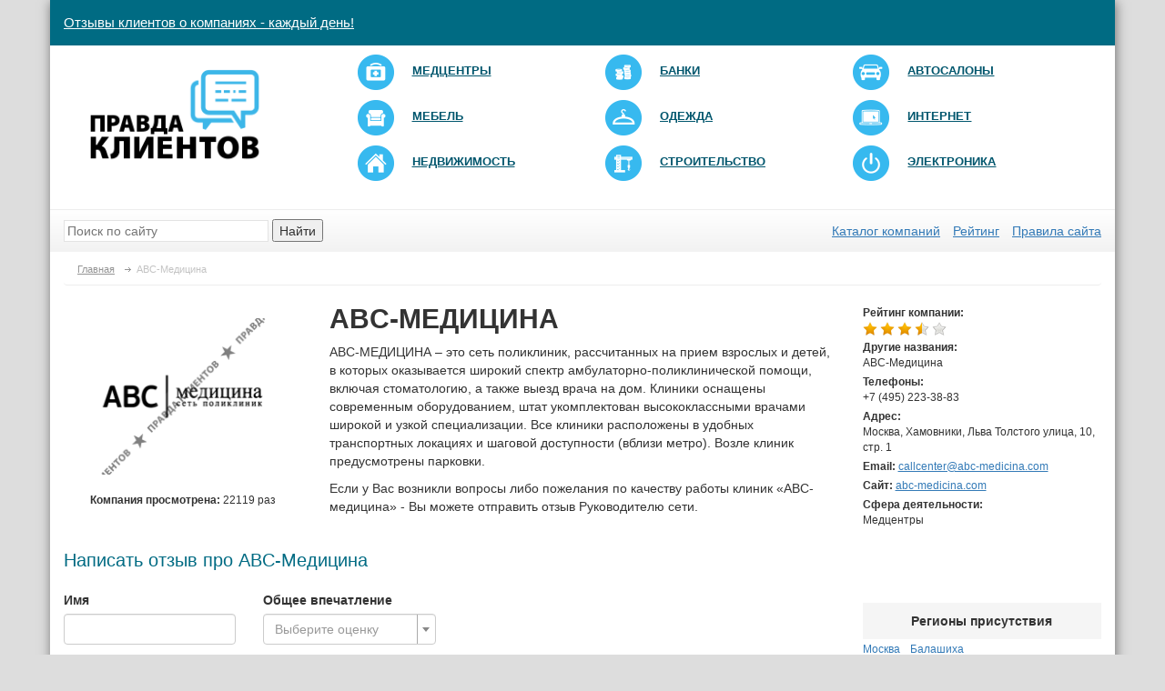

--- FILE ---
content_type: text/html; charset=UTF-8
request_url: https://pravda-klientov.ru/company/abc-medicina-2
body_size: 32237
content:


<!doctype html>
<html lang="ru-RU">
    <head>
        <meta charset="UTF-8"/>
		<meta http-equiv="X-UA-Compatible" content="IE=edge">
		<meta name="viewport" content="width=device-width, initial-scale=1">
		<meta name="csrf-param" content="_csrf">
    <meta name="csrf-token" content="RVJyOTFPREVxFQMBfzkLKBM.MWZ4CyUuNwYbTngjPHcQY0R7YBoPGg==">
        <link rel="shortcut icon" href="/img/favicon.png" >
		<meta property="og:image" content="/img/logo.png" />
        <title>ABC-Медицина: отзывы клиентов и покупателей о компании</title>
		<meta name="description" content="Нужны отзывы клиентов о компании ABC-Медицина? На нашем сайте есть рассказы о данной компании.">
<meta name="keywords" content="ABC-Медицина, отзывы клиентов про ABC-Медицина, отзывы о покупателей о компании">
<link href="/css/slick/slick.css" rel="stylesheet">
<link href="/css/slick/slick-theme.css" rel="stylesheet">
<link href="https://maxcdn.bootstrapcdn.com/bootstrap/3.3.7/css/bootstrap.min.css" rel="stylesheet">
<link href="/assets/58fc4af8/css/activeform.min.css" rel="stylesheet">
<link href="/assets/d10a1a29/css/kv-widgets.min.css" rel="stylesheet">
<link href="/assets/b9f9e406/css/select2.min.css" rel="stylesheet">
<link href="/assets/b9f9e406/css/select2-addl.min.css" rel="stylesheet">
<link href="/assets/b9f9e406/css/select2-krajee.min.css" rel="stylesheet">
<link href="/vendor/font-awesome/4.6.3/css/font-awesome.min.css" rel="stylesheet">
<link href="/vendor/raty/lib/jquery.raty.css" rel="stylesheet">
<link href="/vendor/jquery-ui/1.11.4/jquery-ui.min.css" rel="stylesheet">
<link href="/vendor/jquery-ui/1.11.4/jquery-ui.theme.min.css" rel="stylesheet">
<link href="/css/styles.css?v=0.05" rel="stylesheet">
<link href="/css/custom.css?v=0.01" rel="stylesheet">
<script src="/assets/735c0b79/jquery.js"></script>
<script src="/assets/c1072912/yii.js"></script>
<script src="https://maxcdn.bootstrapcdn.com/bootstrap/3.3.7/js/bootstrap.min.js"></script>
<script src="/vendor/raty/lib/jquery.raty.js"></script>
<script src="/vendor/scroll_to.js"></script>
<script src="/vendor/jquery-ui/1.11.4/jquery-ui.min.js"></script>
<script src="/js/php_functions.js"></script>
<script src="/vendor/jquery-cookie/1.4.0/jquery.cookie.js"></script>
<script src="/js/main.js?v=0.01"></script>
<script type="text/javascript">var s2options_d6851687 = {"themeCss":".select2-container--krajee","sizeCss":"","doReset":true,"doToggle":false,"doOrder":false};
var select2_a0b601ea = {"allowClear":true,"theme":"krajee","width":"100%","minimumResultsForSearch":Infinity,"placeholder":"Выберите оценку","language":"ru-RU"};
</script>    </head>
    <body>
						        <div class='container'>
            <header>
				<div class='row header-first-line'>
					<div class="navbar-header">
						<a class="navbar-brand" href="/">Отзывы клиентов о компаниях - каждый день!</a>
					</div>
				</div>
                <div class='row'>
                    <div class='col-xs-12'>
                        <div class='row header-second-line'>
                            <div class="col-md-3">
                                <a href="/" class='header-logo'><img src="/img/logo.png"></a>
                            </div>
                            <div class="col-md-9">
								<div class="menu-lable">Категории</div>
								<button type="button" class="navbar-toggle collapsed" data-toggle="collapse" data-target="#main-menu">
									<span class="sr-only">Toggle navigation</span>
									<span class="icon-bar"></span>
									<span class="icon-bar"></span>
									<span class="icon-bar"></span>
								</button>
																	<ul class="header-categories collapse navbar-collapse" id="main-menu">
																					<li class="col-sm-4"><a href="/catalog/medcentry">
													<img src="/img/category/logo/21-small.png" alt="">													<span>Медцентры</span></a></li>
																					<li class="col-sm-4"><a href="/catalog/banki">
													<img src="/img/category/logo/22-small.png" alt="">													<span>Банки</span></a></li>
																					<li class="col-sm-4"><a href="/catalog/avtosalony">
													<img src="/img/category/logo/75-small.png" alt="">													<span>Автосалоны</span></a></li>
																					<li class="col-sm-4"><a href="/catalog/mebel">
													<img src="/img/category/logo/215-small.png" alt="">													<span>Мебель</span></a></li>
																					<li class="col-sm-4"><a href="/catalog/magaziny-odezhdy">
													<img src="/img/category/logo/223-small.png" alt="">													<span>Одежда</span></a></li>
																					<li class="col-sm-4"><a href="/catalog/internet-marketing">
													<img src="/img/category/logo/308-small.png" alt="">													<span>Интернет</span></a></li>
																					<li class="col-sm-4"><a href="/catalog/agentstva-nedvizhimosti">
													<img src="/img/category/logo/94-small.png" alt="">													<span>Недвижимость</span></a></li>
																					<li class="col-sm-4"><a href="/catalog/stroitelnye-kompanii">
													<img src="/img/category/logo/112-small.png" alt="">													<span>Строительство</span></a></li>
																					<li class="col-sm-4"><a href="/catalog/magaziny-elektroniki-i-bytovoy-tehniki">
													<img src="/img/category/logo/193-small.png" alt="">													<span>Электроника</span></a></li>
																			</ul>
								                            </div>
                        </div>
                        <div class='row header-third-line'>
                            <div class="col-md-4 col-sm-6">
                                <div class="header-search"><form action="/search"><input name="q" type="text" autocomplete="off" placeholder="Поиск по сайту" class="header-search-input"> <button  class="header-search-button">Найти</button></form></div>
                            </div>
                            <div class="col-md-8 col-sm-6">
                                <div class='header-all-categories text-right'>
									<a href="/catalog">Каталог компаний</a>									<a href="/catalog/black-list">Рейтинг</a>									<a href="/information/pravila-sayta">Правила сайта</a>                                </div>
                            </div>
                        </div>
                    </div>
                </div>
            </header>

			
<ul class="breadcrumb" itemscope itemtype="http://schema.org/BreadcrumbList"><li itemprop="itemListElement" itemscope itemtype="http://schema.org/ListItem"><a href="/" itemprop="item"><span itemprop="name">Главная</span></a></li>
<li itemprop="itemListElement" itemscope itemtype="http://schema.org/ListItem" class="active"><span itemprop="name">ABC-Медицина</span></li>
</ul><div class='row'>
	<div class="col-md-3 col-sm-4 col-xs-12 pull-right hidden-xs">
		<div class="company-info-contacts right-block">
			<div class="company-info-contacts-row">
				<div class="company-info-contacts-row-label">Рейтинг компании:</div>
				<div class="company-info-contacts-row-value">
					<span class="rating-autostars" data-rating="3.6"></span>
				</div>
			</div>
							<div class="company-info-contacts-row">
					<div class="company-info-contacts-row-label">Другие названия:</div>
					<div class="company-info-contacts-row-value">АВС-Медицина</div>
				</div>
										<!--noindex-->
				<div class="company-info-contacts-row">
					<div class="company-info-contacts-row-label">Телефоны:</div>
					<div class="company-info-contacts-row-value">+7 (495) 223-38-83</div>
				</div>
				<!--/noindex-->
										<div class="company-info-contacts-row">
					<div class="company-info-contacts-row-label">Адрес:</div>
					<div class="company-info-contacts-row-value">Москва, Хамовники, Льва Толстого улица, 10, стр. 1</div>
				</div>
										<div class="company-info-contacts-row">
					<span class="company-info-contacts-row-label">Email:</span>
					<span class="company-info-contacts-row-value"><a href="mailto:callcenter@abc-medicina.com">callcenter@abc-medicina.com</a></span>
				</div>
										<!--noindex-->
				<div class="company-info-contacts-row">
					<span class="company-info-contacts-row-label">Сайт:</span>
					<span class="company-info-contacts-row-value">
						<a rel="nofollow" target="_blank" href="http://abc-medicina.com">abc-medicina.com</a>
					</span>
				</div>
				<!--/noindex-->
										<div class="company-info-contacts-row">
					<div class="company-info-contacts-row-label">Сфера деятельности:</div>
					<div class="company-info-contacts-row-value">
						Медцентры					</div>
				</div>
					</div>
			<div class="banner banner-pos-column_1">
					<div class="banner-item">
				<!-- Yandex.RTB R-A-256059-1 -->
<div id="yandex_rtb_R-A-256059-1"></div>
<script type="text/javascript">
    (function(w, d, n, s, t) {
        w[n] = w[n] || [];
        w[n].push(function() {
            Ya.Context.AdvManager.render({
                blockId: "R-A-256059-1",
                renderTo: "yandex_rtb_R-A-256059-1",
                async: true
            });
        });
        t = d.getElementsByTagName("script")[0];
        s = d.createElement("script");
        s.type = "text/javascript";
        s.src = "//an.yandex.ru/system/context.js";
        s.async = true;
        t.parentNode.insertBefore(s, t);
    })(this, this.document, "yandexContextAsyncCallbacks");
</script>			</div>
			</div>
							<div class="company-info-localitys right-block">
				<div class="right-block-title">Регионы присутствия</div>
				<div>
											<a>Москва</a>											<a>Балашиха</a>									</div>
			</div>
									<div class="row">
    <div class="col-xs-12 company-info-similar-companies right-block">
        <div class="right-block-title">Похожие компании</div>
        <div class="companies-list">
							<div class="companies-list-item  block-link-container">
					<div class="companies-list-item-logo">
						<img src="/img/cache/company/logo/company-133462-small.png" alt="Центр психологии Волшебная сила">					</div>
					<div class="companies-list-item-rating">
						<span class="rating-autostars" data-rating="3.7"></span>
					</div>
					<div class="companies-list-item-title">
						Центр психологии Волшебная сила 
					</div>
					<a class="block-link-item" href="https://pravda-klientov.ru/company/volshebnaya-sila" title="Центр психологии Волшебная сила">Центр психологии Волшебная сила</a>				</div>
							<div class="companies-list-item  block-link-container">
					<div class="companies-list-item-logo">
						<img src="/img/cache/company/logo/company-3066-small.png" alt="СМ-Клиника">					</div>
					<div class="companies-list-item-rating">
						<span class="rating-autostars" data-rating="4.6"></span>
					</div>
					<div class="companies-list-item-title">
						СМ-Клиника 
					</div>
					<a class="block-link-item" href="https://pravda-klientov.ru/company/sm-klinika" title="СМ-Клиника">СМ-Клиника</a>				</div>
							<div class="companies-list-item  block-link-container">
					<div class="companies-list-item-logo">
						<img src="/img/cache/company/logo/company-8998-small.png" alt="Сеть клиник Ниармедик">					</div>
					<div class="companies-list-item-rating">
						<span class="rating-autostars" data-rating="3.7"></span>
					</div>
					<div class="companies-list-item-title">
						Сеть клиник Ниармедик 
					</div>
					<a class="block-link-item" href="https://pravda-klientov.ru/company/niarmedik" title="Сеть клиник Ниармедик">Сеть клиник Ниармедик</a>				</div>
							<div class="companies-list-item  block-link-container">
					<div class="companies-list-item-logo">
						<img src="/img/cache/company/logo/company-9007-small.png" alt="Семейный Доктор Клиника">					</div>
					<div class="companies-list-item-rating">
						<span class="rating-autostars" data-rating="3.6"></span>
					</div>
					<div class="companies-list-item-title">
						Семейный Доктор Клиника 
					</div>
					<a class="block-link-item" href="https://pravda-klientov.ru/company/semeynyy-doktor" title="Семейный Доктор Клиника">Семейный Доктор Клиника</a>				</div>
							<div class="companies-list-item  block-link-container">
					<div class="companies-list-item-logo">
						<img src="/img/cache/company/logo/company-9010-small.png" alt="Семейный доктор клиника">					</div>
					<div class="companies-list-item-rating">
						<span class="rating-autostars" data-rating="1.9"></span>
					</div>
					<div class="companies-list-item-title">
						Семейный доктор клиника 
					</div>
					<a class="block-link-item" href="https://pravda-klientov.ru/company/semeynyy-doktor-2" title="Семейный доктор клиника">Семейный доктор клиника</a>				</div>
							<div class="companies-list-item  block-link-container">
					<div class="companies-list-item-logo">
						<img src="/img/cache/company/logo/company-13161-small.png" alt="ПАРАЦЕЛЬС">					</div>
					<div class="companies-list-item-rating">
						<span class="rating-autostars" data-rating="4.6"></span>
					</div>
					<div class="companies-list-item-title">
						ПАРАЦЕЛЬС 
					</div>
					<a class="block-link-item" href="https://pravda-klientov.ru/company/paracels" title="ПАРАЦЕЛЬС">ПАРАЦЕЛЬС</a>				</div>
							<div class="companies-list-item  block-link-container">
					<div class="companies-list-item-logo">
						<img src="/img/cache/company/logo/company-5179-small.png" alt="Он Клиник">					</div>
					<div class="companies-list-item-rating">
						<span class="rating-autostars" data-rating="4.6"></span>
					</div>
					<div class="companies-list-item-title">
						Он Клиник 
					</div>
					<a class="block-link-item" href="https://pravda-klientov.ru/company/on-klinik" title="Он Клиник">Он Клиник</a>				</div>
							<div class="companies-list-item  block-link-container">
					<div class="companies-list-item-logo">
						<img src="/img/cache/company/logo/company-172030-small.png" alt="МедЛюкс">					</div>
					<div class="companies-list-item-rating">
						<span class="rating-autostars" data-rating="3.5"></span>
					</div>
					<div class="companies-list-item-title">
						МедЛюкс 
					</div>
					<a class="block-link-item" href="https://pravda-klientov.ru/company/medluks-4" title="МедЛюкс">МедЛюкс</a>				</div>
							<div class="companies-list-item  block-link-container">
					<div class="companies-list-item-logo">
						<img src="/img/cache/company/logo/company-24075-small.png" alt="Медлайн-Сервис">					</div>
					<div class="companies-list-item-rating">
						<span class="rating-autostars" data-rating="4"></span>
					</div>
					<div class="companies-list-item-title">
						Медлайн-Сервис 
					</div>
					<a class="block-link-item" href="https://pravda-klientov.ru/company/medlayn-servis" title="Медлайн-Сервис">Медлайн-Сервис</a>				</div>
							<div class="companies-list-item  block-link-container">
					<div class="companies-list-item-logo">
						<img src="/img/cache/company/logo/company-81-small.png" alt="Медицинский центр МедЦентрСервис">					</div>
					<div class="companies-list-item-rating">
						<span class="rating-autostars" data-rating="4.7"></span>
					</div>
					<div class="companies-list-item-title">
						Медицинский центр МедЦентрСервис 
					</div>
					<a class="block-link-item" href="https://pravda-klientov.ru/company/medcentrservis" title="Медицинский центр МедЦентрСервис">Медицинский центр МедЦентрСервис</a>				</div>
							<div class="companies-list-item  block-link-container">
					<div class="companies-list-item-logo">
						<img src="/img/cache/company/logo/company-241964-small.png" alt="Медицинские центры EMS">					</div>
					<div class="companies-list-item-rating">
						<span class="rating-autostars" data-rating="5"></span>
					</div>
					<div class="companies-list-item-title">
						Медицинские центры EMS 
					</div>
					<a class="block-link-item" href="https://pravda-klientov.ru/company/ems-2" title="Медицинские центры EMS">Медицинские центры EMS</a>				</div>
							<div class="companies-list-item  block-link-container">
					<div class="companies-list-item-logo">
						<img src="/img/cache/company/logo/company-1565-small.png" alt="ЛЕЧУ.РУ">					</div>
					<div class="companies-list-item-rating">
						<span class="rating-autostars" data-rating="2.6"></span>
					</div>
					<div class="companies-list-item-title">
						ЛЕЧУ.РУ 
					</div>
					<a class="block-link-item" href="https://pravda-klientov.ru/company/lechuru" title="ЛЕЧУ.РУ">ЛЕЧУ.РУ</a>				</div>
							<div class="companies-list-item  block-link-container">
					<div class="companies-list-item-logo">
						<img src="/img/cache/company/logo/company-162296-small.png" alt="Лечебный Центр на Т.Фрунзе">					</div>
					<div class="companies-list-item-rating">
						<span class="rating-autostars" data-rating="3"></span>
					</div>
					<div class="companies-list-item-title">
						Лечебный Центр на Т.Фрунзе 
					</div>
					<a class="block-link-item" href="https://pravda-klientov.ru/company/lechebnyy-centr" title="Лечебный Центр на Т.Фрунзе">Лечебный Центр на Т.Фрунзе</a>				</div>
							<div class="companies-list-item  block-link-container">
					<div class="companies-list-item-logo">
						<img src="/img/cache/company/logo/company-1561-small.png" alt="КМ-Клиник">					</div>
					<div class="companies-list-item-rating">
						<span class="rating-autostars" data-rating="4.6"></span>
					</div>
					<div class="companies-list-item-title">
						КМ-Клиник 
					</div>
					<a class="block-link-item" href="https://pravda-klientov.ru/company/km-klinik" title="КМ-Клиник">КМ-Клиник</a>				</div>
							<div class="companies-list-item  block-link-container">
					<div class="companies-list-item-logo">
						<img src="/img/cache/company/logo/company-34750-small.png" alt="Клиника Семейная">					</div>
					<div class="companies-list-item-rating">
						<span class="rating-autostars" data-rating="4.6"></span>
					</div>
					<div class="companies-list-item-title">
						Клиника Семейная 
					</div>
					<a class="block-link-item" href="https://pravda-klientov.ru/company/klinika-semeynaya" title="Клиника Семейная">Клиника Семейная</a>				</div>
							<div class="companies-list-item  block-link-container">
					<div class="companies-list-item-logo">
						<img src="/img/cache/company/logo/company-172032-small.png" alt="КЛИНИКА ДОКТОРА БОБЫРЯ">					</div>
					<div class="companies-list-item-rating">
						<span class="rating-autostars" data-rating="4.8"></span>
					</div>
					<div class="companies-list-item-title">
						КЛИНИКА ДОКТОРА БОБЫРЯ 
					</div>
					<a class="block-link-item" href="https://pravda-klientov.ru/company/klinika-doktora-bobyrya" title="КЛИНИКА ДОКТОРА БОБЫРЯ">КЛИНИКА ДОКТОРА БОБЫРЯ</a>				</div>
							<div class="companies-list-item  block-link-container">
					<div class="companies-list-item-logo">
						<img src="/img/cache/company/logo/company-38764-small.png" alt="Клиника Будь Здоров">					</div>
					<div class="companies-list-item-rating">
						<span class="rating-autostars" data-rating="2.8"></span>
					</div>
					<div class="companies-list-item-title">
						Клиника Будь Здоров 
					</div>
					<a class="block-link-item" href="https://pravda-klientov.ru/company/bud-zdorov-2" title="Клиника Будь Здоров">Клиника Будь Здоров</a>				</div>
							<div class="companies-list-item  block-link-container">
					<div class="companies-list-item-logo">
						<img src="/img/cache/company/logo/company-16521-small.png" alt="ИнтелМед Бирюлево">					</div>
					<div class="companies-list-item-rating">
						<span class="rating-autostars" data-rating="2.9"></span>
					</div>
					<div class="companies-list-item-title">
						ИнтелМед Бирюлево 
					</div>
					<a class="block-link-item" href="https://pravda-klientov.ru/company/intelmed" title="ИнтелМед Бирюлево">ИнтелМед Бирюлево</a>				</div>
							<div class="companies-list-item  block-link-container">
					<div class="companies-list-item-logo">
						<img src="/img/cache/company/logo/company-38601-small.png" alt="Институт скорой помощи им. Н.В.Склифосовского">					</div>
					<div class="companies-list-item-rating">
						<span class="rating-autostars" data-rating="3.4"></span>
					</div>
					<div class="companies-list-item-title">
						Институт скорой помощи им. Н.В.Склифосовского 
					</div>
					<a class="block-link-item" href="https://pravda-klientov.ru/company/nii-skoroy-pomoschi-im-sklifosovskogo" title="Институт скорой помощи им. Н.В.Склифосовского">Институт скорой помощи им. Н.В.Склифосовского</a>				</div>
							<div class="companies-list-item  block-link-container">
					<div class="companies-list-item-logo">
						<img src="/img/cache/company/logo/company-160410-small.png" alt="ИНСТИТУТ АЛЛЕРГОЛОГИИ И КЛИНИЧЕСКОЙ ИММУНОЛОГИИ">					</div>
					<div class="companies-list-item-rating">
						<span class="rating-autostars" data-rating="4.5"></span>
					</div>
					<div class="companies-list-item-title">
						ИНСТИТУТ АЛЛЕРГОЛОГИИ И КЛИНИЧЕСКОЙ ИММУНОЛОГИИ 
					</div>
					<a class="block-link-item" href="https://pravda-klientov.ru/company/institut-allergologii-i-klinicheskoy-immunologii-2" title="ИНСТИТУТ АЛЛЕРГОЛОГИИ И КЛИНИЧЕСКОЙ ИММУНОЛОГИИ">ИНСТИТУТ АЛЛЕРГОЛОГИИ И КЛИНИЧЕСКОЙ ИММУНОЛОГИИ</a>				</div>
							<div class="companies-list-item  block-link-container">
					<div class="companies-list-item-logo">
						<img src="/img/cache/company/logo/company-227019-small.png" alt="Инспектрум Клиник">					</div>
					<div class="companies-list-item-rating">
						<span class="rating-autostars" data-rating="3.7"></span>
					</div>
					<div class="companies-list-item-title">
						Инспектрум Клиник 
					</div>
					<a class="block-link-item" href="https://pravda-klientov.ru/company/inspektrum-klinik" title="Инспектрум Клиник">Инспектрум Клиник</a>				</div>
							<div class="companies-list-item  block-link-container">
					<div class="companies-list-item-logo">
						<img src="/img/cache/company/logo/company-3046-small.png" alt="ИММА">					</div>
					<div class="companies-list-item-rating">
						<span class="rating-autostars" data-rating="3.3"></span>
					</div>
					<div class="companies-list-item-title">
						ИММА 
					</div>
					<a class="block-link-item" href="https://pravda-klientov.ru/company/imma" title="ИММА">ИММА</a>				</div>
							<div class="companies-list-item  block-link-container">
					<div class="companies-list-item-logo">
						<img src="/img/cache/company/logo/company-30775-small.png" alt="Доктор Борменталь">					</div>
					<div class="companies-list-item-rating">
						<span class="rating-autostars" data-rating="4.2"></span>
					</div>
					<div class="companies-list-item-title">
						Доктор Борменталь 
					</div>
					<a class="block-link-item" href="https://pravda-klientov.ru/company/doktor-bormental" title="Доктор Борменталь">Доктор Борменталь</a>				</div>
							<div class="companies-list-item  block-link-container">
					<div class="companies-list-item-logo">
						<img src="/img/cache/company/logo/company-199743-small.png" alt="Альфа-Центр Здоровья">					</div>
					<div class="companies-list-item-rating">
						<span class="rating-autostars" data-rating="3.6"></span>
					</div>
					<div class="companies-list-item-title">
						Альфа-Центр Здоровья 
					</div>
					<a class="block-link-item" href="https://pravda-klientov.ru/company/alfa-centr-zdorovya-6" title="Альфа-Центр Здоровья">Альфа-Центр Здоровья</a>				</div>
							<div class="companies-list-item  block-link-container">
					<div class="companies-list-item-logo">
						<img src="/img/cache/company/logo/company-199085-small.png" alt="академия здоровья ЗВЕЗДА">					</div>
					<div class="companies-list-item-rating">
						<span class="rating-autostars" data-rating="4.4"></span>
					</div>
					<div class="companies-list-item-title">
						академия здоровья ЗВЕЗДА 
					</div>
					<a class="block-link-item" href="https://pravda-klientov.ru/company/zvezda-29" title="академия здоровья ЗВЕЗДА">академия здоровья ЗВЕЗДА</a>				</div>
							<div class="companies-list-item  block-link-container">
					<div class="companies-list-item-logo">
						<img src="/img/cache/company/logo/company-134385-small.png" alt="АВС клиника">					</div>
					<div class="companies-list-item-rating">
						<span class="rating-autostars" data-rating="4.1"></span>
					</div>
					<div class="companies-list-item-title">
						АВС клиника 
					</div>
					<a class="block-link-item" href="https://pravda-klientov.ru/company/avs-klinika" title="АВС клиника">АВС клиника</a>				</div>
							<div class="companies-list-item  block-link-container">
					<div class="companies-list-item-logo">
						<img src="/img/cache/company/logo/company-167920-small.png" alt="MedicaMente">					</div>
					<div class="companies-list-item-rating">
						<span class="rating-autostars" data-rating="2.8"></span>
					</div>
					<div class="companies-list-item-title">
						MedicaMente 
					</div>
					<a class="block-link-item" href="https://pravda-klientov.ru/company/medika-mente" title="MedicaMente">MedicaMente</a>				</div>
							<div class="companies-list-item  block-link-container">
					<div class="companies-list-item-logo">
						<img src="/img/cache/company/logo/company-180525-small.png" alt="MEDICAL ON GROUP">					</div>
					<div class="companies-list-item-rating">
						<span class="rating-autostars" data-rating="4.7"></span>
					</div>
					<div class="companies-list-item-title">
						MEDICAL ON GROUP 
					</div>
					<a class="block-link-item" href="https://pravda-klientov.ru/company/medical-on-group" title="MEDICAL ON GROUP">MEDICAL ON GROUP</a>				</div>
							<div class="companies-list-item  block-link-container">
					<div class="companies-list-item-logo">
						<img src="/img/cache/company/logo/company-5190-small.png" alt="GMTClinic">					</div>
					<div class="companies-list-item-rating">
						<span class="rating-autostars" data-rating="5"></span>
					</div>
					<div class="companies-list-item-title">
						GMTClinic 
					</div>
					<a class="block-link-item" href="https://pravda-klientov.ru/company/gmt-clinic" title="GMTClinic">GMTClinic</a>				</div>
							<div class="companies-list-item  block-link-container">
					<div class="companies-list-item-logo">
						<img src="/img/cache/company/logo/company-181638-small.png" alt="Atlant Med">					</div>
					<div class="companies-list-item-rating">
						<span class="rating-autostars" data-rating="5"></span>
					</div>
					<div class="companies-list-item-title">
						Atlant Med 
					</div>
					<a class="block-link-item" href="https://pravda-klientov.ru/company/atlant-med" title="Atlant Med">Atlant Med</a>				</div>
			        </div>
    </div>
</div>			</div>
	<div class="col-md-9 col-sm-8 col-xs-12">
		<div class="company-info">
			<div class="row">
				<div class="col-sm-4 company-info-logo">
					<img src="/img/cache/company/logo/company-38759-middle.png?v=2025-11-09 23:05" alt="ABC-Медицина">					<div class="company-info-views">Компания просмотрена: <span
								class="company-info-views-count">22119 раз</span></div>
				</div>
				<div class="col-sm-8 company-info-description-block  ">
										
					<div class="company-info-title">
						<h1>ABC-Медицина</h1>
											</div>
																<div class="company-info-description">
							<p>АВС-МЕДИЦИНА &ndash; это сеть поликлиник, рассчитанных на прием взрослых и детей, в которых оказывается широкий спектр амбулаторно-поликлинической помощи, включая стоматологию, а также выезд врача на дом. Клиники оснащены современным оборудованием, штат укомплектован высококлассными врачами широкой и узкой специализации. Все клиники расположены в удобных транспортных локациях и шаговой доступности (вблизи метро). Возле клиник предусмотрены парковки.</p>

<p>Если у Вас возникли вопросы либо пожелания по качеству работы клиник &laquo;ABC-медицина&raquo; - Вы можете отправить отзыв Руководителю сети.</p>						</div>
									</div>
				<div class="col-sm-12 visible-xs">
					<div class="company-info-contacts right-block">
						<div class="company-info-contacts-row">
							<div class="company-info-contacts-row-label">Рейтинг компании:</div>
							<div class="company-info-contacts-row-value">
								<span class="rating-autostars" data-rating="3.6"></span>
							</div>
						</div>
													<div class="company-info-contacts-row">
								<div class="company-info-contacts-row-label">Другие названия:</div>
								<div class="company-info-contacts-row-value">АВС-Медицина</div>
							</div>
																			<!--noindex-->
							<div class="company-info-contacts-row">
								<div class="company-info-contacts-row-label">Телефоны:</div>
								<div class="company-info-contacts-row-value">+7 (495) 223-38-83</div>
							</div>
							<!--/noindex-->
																			<div class="company-info-contacts-row">
								<span class="company-info-contacts-row-label">Email:</span>
								<span class="company-info-contacts-row-value"><a href="mailto:callcenter@abc-medicina.com">callcenter@abc-medicina.com</a></span>
							</div>
																			<!--noindex-->
							<div class="company-info-contacts-row">
								<span class="company-info-contacts-row-label">Сайт:</span>
								<span class="company-info-contacts-row-value">
									<a rel="nofollow" target="_blank" href="http://abc-medicina.com">abc-medicina.com</a>
								</span>
							</div>
							<!--/noindex-->
																			<div class="company-info-contacts-row">
								<div class="company-info-contacts-row-label">Сфера деятельности:</div>
								<div class="company-info-contacts-row-value">
									Медцентры								</div>
							</div>
																			<div class="company-info-contacts-row">
								<div class="company-info-contacts-row-label">Адрес:</div>
								<div class="company-info-contacts-row-value">
									Москва, Хамовники, Льва Толстого улица, 10, стр. 1								</div>
							</div>
											</div>
				</div>
			</div>
		</div>
		<div class="company-subsection">
			<div class="company-subsection-title">Написать отзыв про ABC-Медицина</div>
			<div class="company-subsection-body">
				
<div id="reviews-form" class="ajax-fog" data-pjax-container="" data-pjax-timeout="1000">


	<form id="w0" class="form-vertical" action="/company/abc-medicina-2" method="post" enctype="multipart/form-data">
<input type="hidden" name="_csrf" value="RVJyOTFPREVxFQMBfzkLKBM.MWZ4CyUuNwYbTngjPHcQY0R7YBoPGg==">	<div class="hidden">
		<div class="form-group field-review-gorod">

<input type="text" id="review-gorod" class="form-control" name="Review[gorod]">
<div class="help-block"></div>

</div>	</div>
	<div class="row">
		<div class="col-md-3 col-sm-6">
			<div class="form-group field-review-name required">
<label class="control-label" for="review-name">Имя</label>
<input type="text" id="review-name" class="form-control" name="Review[name]" maxlength="128">
<div class="help-block"></div>

</div>		</div>
		<div class="col-md-3 col-sm-6">
			<div class="form-group field-review-rating required">
<label class="control-label" for="review-rating">Общее впечатление</label>
<div class="kv-plugin-loading loading-review-rating">&nbsp;</div><select id="review-rating" class="form-control" name="Review[rating]" data-s2-options="s2options_d6851687" data-krajee-select2="select2_a0b601ea" style="display:none">
<option value="">Выберите оценку</option>
<option value="1">Отрицательное</option>
<option value="5">Положительное</option>
</select>
<div class="help-block"></div>

</div>		</div>
	</div>


	<div class="form-group field-review-text required">
<label class="control-label" for="review-text">Текст отзыва</label>
<textarea id="review-text" class="form-control" name="Review[text]" rows="3"></textarea>
<div class="help-block"></div>

</div>
	<div class="row">
		<div class="col-md-3 col-sm-6 col-xs-6">
			<div class="form-group field-review-locality_id">
<div class='row'><div class='col-xs-3'><label class="control-label" for="review-locality_id">Город</label></div>
<div class='col-xs-9'><select id="review-locality_id" class="form-control" name="Review[locality_id]">
<option value="0">-выбрать-</option>
<option value="406">Балашиха</option>
<option value="105">Москва</option>
<option value="-1">-другой город-</option>
</select></div></div>

<div class="help-block"></div>
</div>		</div>
		<div class="col-md-3 col-sm-6 col-xs-6">
			<div class="form-group field-review-email required">
<div class='row'><div class='col-xs-3'><label class="control-label" for="review-email">Email</label></div>
<div class='col-xs-9'><input type="text" id="review-email" class="form-control" name="Review[email]"></div></div>

<div class="help-block"></div>
</div>		</div>
		<div class="col-md-4 col-sm-7 col-xs-12">
			<div class="form-group field-review-captcha">
<label class="control-label" for="review-captcha"> </label>
<div class='row'><div class='col-xs-5'><img id="review-captcha-image" src="/site/captcha?v=6910f40197824" alt=""></div><div class='col-xs-7'><input type="text" id="review-captcha" class="form-control" name="Review[captcha]"></div></div>
<div class="help-block"></div>

</div>		</div>
		<div class="col-md-2 col-sm-5 col-xs-12">
			<div class="form-group field-companyreview-email required" style="min-height: 40px;">
				<button type="submit" class="btn btn-yellow pull-right">Отправить</button>			</div>
		</div>
	</div>

	</form>	<script>

		$(document).ready(function () {


			$("#review-locality_id").on('change', function () {
				if ($(this).val() == -1) {
					$('#company-review-custom-city-select').modal("show");
				}
			});
		});
	</script>

</div>
<div class="modal fade" id="company-review-custom-city-select" tabindex="-1" role="dialog">
    <div class="modal-dialog modal-lg" role="document">
        <div class="modal-content">
			<div id="w1" data-pjax-container="" data-pjax-timeout="1000">            <div class="modal-body">
                <div class="row review-other-city">
											<div class="col-xs-2">
																								<div class="review-other-city-group-title">А</div>
																																<div class="review-other-city-item " data-id='298'>
										Абакан									</div>
																																<div class="review-other-city-item " data-id='741'>
										Абу-Даби									</div>
																																<div class="review-other-city-item " data-id='1108'>
										Агидель									</div>
																																<div class="review-other-city-item " data-id='590'>
										Агрыз									</div>
																																<div class="review-other-city-item " data-id='534'>
										Адлер									</div>
																																<div class="review-other-city-item " data-id='1186'>
										Адыгейск									</div>
																																<div class="review-other-city-item " data-id='638'>
										Азов									</div>
																																<div class="review-other-city-item " data-id='991'>
										Айхал									</div>
																																<div class="review-other-city-item " data-id='763'>
										Аксай									</div>
																																<div class="review-other-city-item " data-id='360'>
										Актобе									</div>
																																<div class="review-other-city-item " data-id='510'>
										Алапаевск									</div>
																																<div class="review-other-city-item " data-id='625'>
										Алейск									</div>
																																<div class="review-other-city-item " data-id='888'>
										Александров									</div>
																																<div class="review-other-city-item " data-id='499'>
										Алексеевка (Белгородская область)									</div>
																																<div class="review-other-city-item " data-id='1038'>
										Алексин									</div>
																																<div class="review-other-city-item " data-id='258'>
										Алматы									</div>
																																<div class="review-other-city-item " data-id='366'>
										Алушта									</div>
																																<div class="review-other-city-item " data-id='488'>
										Альметьевск									</div>
																																<div class="review-other-city-item " data-id='993'>
										Амстердам									</div>
																																<div class="review-other-city-item " data-id='295'>
										Анапа									</div>
																																<div class="review-other-city-item " data-id='485'>
										Ангарск									</div>
																																<div class="review-other-city-item " data-id='1009'>
										Анкара									</div>
																																<div class="review-other-city-item " data-id='937'>
										Апатиты									</div>
																																<div class="review-other-city-item " data-id='1012'>
										Арамиль									</div>
																																<div class="review-other-city-item " data-id='968'>
										Аргун									</div>
																																<div class="review-other-city-item " data-id='1166'>
										Арзамас 									</div>
																																<div class="review-other-city-item " data-id='299'>
										Армавир									</div>
																																<div class="review-other-city-item " data-id='975'>
										Арсеньев									</div>
																																<div class="review-other-city-item " data-id='781'>
										Артём 									</div>
																																<div class="review-other-city-item " data-id='296'>
										Архангельск									</div>
																																<div class="review-other-city-item " data-id='846'>
										Асбест									</div>
																																<div class="review-other-city-item " data-id='632'>
										Асино									</div>
																																<div class="review-other-city-item " data-id='361'>
										Астана									</div>
																																<div class="review-other-city-item " data-id='297'>
										Астрахань									</div>
																																<div class="review-other-city-item " data-id='979'>
										Атырау									</div>
																																<div class="review-other-city-item " data-id='808'>
										Ачинск 									</div>
																																<div class="review-other-city-group-title">Б</div>
																																<div class="review-other-city-item " data-id='260'>
										Баку									</div>
																																<div class="review-other-city-item " data-id='563'>
										Балаково									</div>
																																<div class="review-other-city-item " data-id='406'>
										Балашиха									</div>
																																<div class="review-other-city-item " data-id='1202'>
										Барановичи									</div>
																																<div class="review-other-city-item " data-id='267'>
										Барнаул									</div>
																																<div class="review-other-city-item " data-id='565'>
										Батайск									</div>
																																<div class="review-other-city-item " data-id='747'>
										Бежецк									</div>
																																<div class="review-other-city-item " data-id='167'>
										Белгород									</div>
																																<div class="review-other-city-item " data-id='1023'>
										Белово									</div>
																																<div class="review-other-city-item " data-id='1072'>
										Белогорск									</div>
																																<div class="review-other-city-item " data-id='929'>
										Белорецк									</div>
																																<div class="review-other-city-item " data-id='901'>
										Белореченск									</div>
																																<div class="review-other-city-item " data-id='647'>
										Белоярский									</div>
																																<div class="review-other-city-item " data-id='609'>
										Березники									</div>
																																<div class="review-other-city-item " data-id='631'>
										Берёзовский									</div>
																																<div class="review-other-city-item " data-id='633'>
										Берлин									</div>
																																<div class="review-other-city-item " data-id='528'>
										Бийск									</div>
																																<div class="review-other-city-item " data-id='878'>
										Биробиджан									</div>
																																<div class="review-other-city-item " data-id='261'>
										Бишкек									</div>
																																<div class="review-other-city-item " data-id='301'>
										Благовещенск									</div>
																																<div class="review-other-city-item " data-id='581'>
										Благодарный									</div>
																																<div class="review-other-city-item " data-id='583'>
										Бобруйск									</div>
																																<div class="review-other-city-item " data-id='1146'>
										Богородицк									</div>
																																<div class="review-other-city-item " data-id='909'>
										Боготол									</div>
																																<div class="review-other-city-item " data-id='561'>
										Бодайбо									</div>
																																<div class="review-other-city-item " data-id='919'>
										Бокситогорск									</div>
																																<div class="review-other-city-item " data-id='761'>
										Бологое									</div>
																																<div class="review-other-city-item " data-id='649'>
										Болхов									</div>
																																<div class="review-other-city-item " data-id='963'>
										Большой Камень									</div>
																																<div class="review-other-city-item " data-id='650'>
										Боровск									</div>
																																<div class="review-other-city-item " data-id='300'>
										Братск									</div>
																																<div class="review-other-city-item " data-id='1193'>
										Бронницы									</div>
																																<div class="review-other-city-item " data-id='288'>
										Брянск									</div>
																																<div class="review-other-city-item " data-id='705'>
										Бугульма									</div>
																																<div class="review-other-city-item " data-id='470'>
										Буденновск									</div>
																																<div class="review-other-city-item " data-id='731'>
										Бузулук									</div>
																																<div class="review-other-city-item " data-id='611'>
										Бухара									</div>
																																<div class="review-other-city-group-title">В</div>
																																<div class="review-other-city-item " data-id='812'>
										Валуйки									</div>
																																<div class="review-other-city-item " data-id='1061'>
										Варшава									</div>
																																<div class="review-other-city-item " data-id='426'>
										Великие Луки									</div>
																																<div class="review-other-city-item " data-id='275'>
										Великий Новгород									</div>
																																<div class="review-other-city-item " data-id='651'>
										Верхний Тагил									</div>
																																<div class="review-other-city-item " data-id='602'>
										Верхний Уфалей									</div>
																																<div class="review-other-city-item " data-id='750'>
										Верхняя Пышма									</div>
																																<div class="review-other-city-item " data-id='468'>
										Видное									</div>
																																<div class="review-other-city-item " data-id='1035'>
										Вильнюс									</div>
																																<div class="review-other-city-item " data-id='694'>
										Винница									</div>
																																<div class="review-other-city-item " data-id='1024'>
										Витебск									</div>
																																<div class="review-other-city-item " data-id='256'>
										Владивосток									</div>
																																<div class="review-other-city-item " data-id='302'>
										Владикавказ									</div>
																																<div class="review-other-city-item " data-id='113'>
										Владимир									</div>
																																<div class="review-other-city-item " data-id='160'>
										Волгоград									</div>
																																<div class="review-other-city-item " data-id='706'>
										Волгодонск									</div>
																																<div class="review-other-city-item " data-id='836'>
										Волжск									</div>
																																<div class="review-other-city-item " data-id='466'>
										Волжский									</div>
																																<div class="review-other-city-item " data-id='280'>
										Вологда									</div>
																																<div class="review-other-city-item " data-id='676'>
										Володарск									</div>
																																<div class="review-other-city-item " data-id='1139'>
										Волоколамск									</div>
																																<div class="review-other-city-item " data-id='893'>
										Волхов									</div>
																																<div class="review-other-city-item " data-id='905'>
										Вольск									</div>
																																<div class="review-other-city-item " data-id='352'>
										Воркута									</div>
																																<div class="review-other-city-item " data-id='131'>
										Воронеж									</div>
																																<div class="review-other-city-item " data-id='662'>
										Воскресенск									</div>
																					</div>
											<div class="col-xs-2">
																								<div class="review-other-city-item " data-id='798'>
										Воткинск									</div>
																																<div class="review-other-city-item " data-id='453'>
										Всеволожск									</div>
																																<div class="review-other-city-item " data-id='342'>
										Выборг									</div>
																																<div class="review-other-city-item " data-id='830'>
										Выкса									</div>
																																<div class="review-other-city-item " data-id='525'>
										Вытегра									</div>
																																<div class="review-other-city-item " data-id='757'>
										Вышний Волочек									</div>
																																<div class="review-other-city-item " data-id='654'>
										Вязники									</div>
																																<div class="review-other-city-item " data-id='477'>
										Вязьма									</div>
																																<div class="review-other-city-item " data-id='708'>
										Вятские Поляны									</div>
																																<div class="review-other-city-group-title">Г</div>
																																<div class="review-other-city-item " data-id='457'>
										Гагарин									</div>
																																<div class="review-other-city-item " data-id='517'>
										Гатчина									</div>
																																<div class="review-other-city-item " data-id='289'>
										Геленджик									</div>
																																<div class="review-other-city-item " data-id='692'>
										Георгиевск									</div>
																																<div class="review-other-city-item " data-id='480'>
										Глазов									</div>
																																<div class="review-other-city-item " data-id='769'>
										Гомель									</div>
																																<div class="review-other-city-item " data-id='630'>
										Горно-Алтайск									</div>
																																<div class="review-other-city-item " data-id='711'>
										Гороховец									</div>
																																<div class="review-other-city-item " data-id='1025'>
										Горячий Ключ									</div>
																																<div class="review-other-city-item " data-id='553'>
										Грайворон									</div>
																																<div class="review-other-city-item " data-id='564'>
										Гродно									</div>
																																<div class="review-other-city-item " data-id='355'>
										Грозный									</div>
																																<div class="review-other-city-item " data-id='550'>
										Грязи 									</div>
																																<div class="review-other-city-item " data-id='546'>
										Губкин 									</div>
																																<div class="review-other-city-item " data-id='755'>
										Губкинский									</div>
																																<div class="review-other-city-item " data-id='803'>
										Гулькевичи									</div>
																																<div class="review-other-city-item " data-id='536'>
										Гусев									</div>
																																<div class="review-other-city-group-title">Д</div>
																																<div class="review-other-city-item " data-id='1207'>
										Данилов									</div>
																																<div class="review-other-city-item " data-id='645'>
										Дедовск									</div>
																																<div class="review-other-city-item " data-id='679'>
										Десногорск									</div>
																																<div class="review-other-city-item " data-id='367'>
										Дзержинск									</div>
																																<div class="review-other-city-item " data-id='481'>
										Димитровград									</div>
																																<div class="review-other-city-item " data-id='540'>
										Дмитров									</div>
																																<div class="review-other-city-item " data-id='505'>
										Днепр (Днепропетровск)									</div>
																																<div class="review-other-city-item " data-id='1125'>
										Добруш									</div>
																																<div class="review-other-city-item " data-id='455'>
										Долгопрудный									</div>
																																<div class="review-other-city-item " data-id='539'>
										Домодедово 									</div>
																																<div class="review-other-city-item " data-id='343'>
										Донецк									</div>
																																<div class="review-other-city-item " data-id='990'>
										Дрезна									</div>
																																<div class="review-other-city-item " data-id='648'>
										Дубна									</div>
																																<div class="review-other-city-item " data-id='989'>
										Душанбе									</div>
																																<div class="review-other-city-item " data-id='469'>
										Дюртюли									</div>
																																<div class="review-other-city-group-title">Е</div>
																																<div class="review-other-city-item " data-id='653'>
										Евпатория									</div>
																																<div class="review-other-city-item " data-id='344'>
										Егорьевск									</div>
																																<div class="review-other-city-item " data-id='337'>
										Ейск									</div>
																																<div class="review-other-city-item " data-id='111'>
										Екатеринбург									</div>
																																<div class="review-other-city-item " data-id='940'>
										Елабуга									</div>
																																<div class="review-other-city-item " data-id='303'>
										Елец									</div>
																																<div class="review-other-city-item " data-id='595'>
										Еманжелинск									</div>
																																<div class="review-other-city-item " data-id='362'>
										Ереван									</div>
																																<div class="review-other-city-item " data-id='345'>
										Ессентуки									</div>
																																<div class="review-other-city-group-title">Ж</div>
																																<div class="review-other-city-item " data-id='955'>
										Жезказган									</div>
																																<div class="review-other-city-item " data-id='687'>
										Железногорск									</div>
																																<div class="review-other-city-item " data-id='407'>
										Железнодорожный									</div>
																																<div class="review-other-city-item " data-id='1050'>
										Жигулевск									</div>
																																<div class="review-other-city-item " data-id='585'>
										Житомир									</div>
																																<div class="review-other-city-item " data-id='401'>
										Жуковский									</div>
																																<div class="review-other-city-group-title">З</div>
																																<div class="review-other-city-item " data-id='714'>
										Забайкальск									</div>
																																<div class="review-other-city-item " data-id='725'>
										Заволжье									</div>
																																<div class="review-other-city-item " data-id='504'>
										Заозерск									</div>
																																<div class="review-other-city-item " data-id='559'>
										Запорожье									</div>
																																<div class="review-other-city-item " data-id='449'>
										Зарайск									</div>
																																<div class="review-other-city-item " data-id='723'>
										Звенигород 									</div>
																																<div class="review-other-city-item " data-id='451'>
										Зеленоград									</div>
																																<div class="review-other-city-item " data-id='824'>
										Зеленодольск									</div>
																																<div class="review-other-city-item " data-id='527'>
										Зеленокумск									</div>
																																<div class="review-other-city-item " data-id='1199'>
										Зерноград									</div>
																																<div class="review-other-city-item " data-id='920'>
										Зима									</div>
																																<div class="review-other-city-item " data-id='445'>
										Златоуст									</div>
																																<div class="review-other-city-item " data-id='1138'>
										Змеиногорск									</div>
																																<div class="review-other-city-item " data-id='805'>
										Знаменск									</div>
																																<div class="review-other-city-group-title">И</div>
																																<div class="review-other-city-item " data-id='268'>
										Иваново									</div>
																																<div class="review-other-city-item " data-id='454'>
										Ивантеевка									</div>
																																<div class="review-other-city-item " data-id='270'>
										Ижевск									</div>
																																<div class="review-other-city-item " data-id='1021'>
										Избербаш									</div>
																																<div class="review-other-city-item " data-id='621'>
										Иланский									</div>
																																<div class="review-other-city-item " data-id='660'>
										Инта									</div>
																																<div class="review-other-city-item " data-id='128'>
										Иркутск									</div>
																																<div class="review-other-city-item " data-id='600'>
										Исилькуль									</div>
																																<div class="review-other-city-item " data-id='707'>
										Истра									</div>
																																<div class="review-other-city-item " data-id='576'>
										Ишим									</div>
																																<div class="review-other-city-item " data-id='497'>
										Ишимбай									</div>
																																<div class="review-other-city-group-title">Й</div>
																																<div class="review-other-city-item " data-id='304'>
										Йошкар-Ола									</div>
																																<div class="review-other-city-group-title">К</div>
																																<div class="review-other-city-item " data-id='119'>
										Казань									</div>
																																<div class="review-other-city-item " data-id='282'>
										Калининград									</div>
																																<div class="review-other-city-item " data-id='624'>
										Калтан									</div>
																																<div class="review-other-city-item " data-id='124'>
										Калуга									</div>
																																<div class="review-other-city-item " data-id='452'>
										Каменск-Уральский									</div>
																																<div class="review-other-city-item " data-id='713'>
										Каменск-Шахтинский									</div>
																																<div class="review-other-city-item " data-id='776'>
										Каменское									</div>
																																<div class="review-other-city-item " data-id='501'>
										Камышин									</div>
																																<div class="review-other-city-item " data-id='948'>
										Канаш									</div>
																																<div class="review-other-city-item " data-id='1124'>
										Кандалакша									</div>
																																<div class="review-other-city-item " data-id='652'>
										Канск									</div>
																																<div class="review-other-city-item " data-id='363'>
										Караганда									</div>
																					</div>
											<div class="col-xs-2">
																								<div class="review-other-city-item " data-id='487'>
										Карпинск									</div>
																																<div class="review-other-city-item " data-id='804'>
										Карши									</div>
																																<div class="review-other-city-item " data-id='754'>
										Касимов									</div>
																																<div class="review-other-city-item " data-id='677'>
										Качканар									</div>
																																<div class="review-other-city-item " data-id='551'>
										Кашира									</div>
																																<div class="review-other-city-item " data-id='305'>
										Кемерово									</div>
																																<div class="review-other-city-item " data-id='420'>
										Керчь									</div>
																																<div class="review-other-city-item " data-id='257'>
										Киев									</div>
																																<div class="review-other-city-item " data-id='833'>
										Кимовск									</div>
																																<div class="review-other-city-item " data-id='596'>
										Кимры									</div>
																																<div class="review-other-city-item " data-id='537'>
										Кингисепп									</div>
																																<div class="review-other-city-item " data-id='794'>
										Кинешма									</div>
																																<div class="review-other-city-item " data-id='549'>
										Кириши									</div>
																																<div class="review-other-city-item " data-id='284'>
										Киров									</div>
																																<div class="review-other-city-item " data-id='807'>
										Киров (Калужская область)									</div>
																																<div class="review-other-city-item " data-id='1013'>
										Кировград									</div>
																																<div class="review-other-city-item " data-id='339'>
										Кисловодск									</div>
																																<div class="review-other-city-item " data-id='262'>
										Кишинев									</div>
																																<div class="review-other-city-item " data-id='599'>
										Климовск									</div>
																																<div class="review-other-city-item " data-id='276'>
										Клин									</div>
																																<div class="review-other-city-item " data-id='780'>
										Клинцы									</div>
																																<div class="review-other-city-item " data-id='636'>
										Ковров									</div>
																																<div class="review-other-city-item " data-id='772'>
										Ковылкино									</div>
																																<div class="review-other-city-item " data-id='356'>
										Когалым									</div>
																																<div class="review-other-city-item " data-id='376'>
										Коломна									</div>
																																<div class="review-other-city-item " data-id='450'>
										Колпино									</div>
																																<div class="review-other-city-item " data-id='354'>
										Комсомольск-на-Амуре									</div>
																																<div class="review-other-city-item " data-id='483'>
										Конаково									</div>
																																<div class="review-other-city-item " data-id='336'>
										Кондопога									</div>
																																<div class="review-other-city-item " data-id='974'>
										Копейск									</div>
																																<div class="review-other-city-item " data-id='640'>
										Коркино									</div>
																																<div class="review-other-city-item " data-id='658'>
										Королёв									</div>
																																<div class="review-other-city-item " data-id='981'>
										Корсаков									</div>
																																<div class="review-other-city-item " data-id='1185'>
										Коряжма									</div>
																																<div class="review-other-city-item " data-id='739'>
										Костомукша									</div>
																																<div class="review-other-city-item " data-id='283'>
										Кострома									</div>
																																<div class="review-other-city-item " data-id='464'>
										Котлас									</div>
																																<div class="review-other-city-item " data-id='502'>
										Краков 									</div>
																																<div class="review-other-city-item " data-id='729'>
										Краматорск									</div>
																																<div class="review-other-city-item " data-id='413'>
										Красногорск									</div>
																																<div class="review-other-city-item " data-id='151'>
										Краснодар									</div>
																																<div class="review-other-city-item " data-id='954'>
										Красноперекопск									</div>
																																<div class="review-other-city-item " data-id='1055'>
										Краснотурьинск									</div>
																																<div class="review-other-city-item " data-id='835'>
										Красноуральск									</div>
																																<div class="review-other-city-item " data-id='726'>
										Красноуфимск									</div>
																																<div class="review-other-city-item " data-id='122'>
										Красноярск									</div>
																																<div class="review-other-city-item " data-id='555'>
										Кривой Рог									</div>
																																<div class="review-other-city-item " data-id='1074'>
										Кропивницкий									</div>
																																<div class="review-other-city-item " data-id='771'>
										Кропоткин									</div>
																																<div class="review-other-city-item " data-id='667'>
										Крымск									</div>
																																<div class="review-other-city-item " data-id='722'>
										Кстово									</div>
																																<div class="review-other-city-item " data-id='408'>
										Кубинка									</div>
																																<div class="review-other-city-item " data-id='1088'>
										Кузнецк									</div>
																																<div class="review-other-city-item " data-id='764'>
										Кумертау									</div>
																																<div class="review-other-city-item " data-id='306'>
										Курган									</div>
																																<div class="review-other-city-item " data-id='277'>
										Курск									</div>
																																<div class="review-other-city-item " data-id='816'>
										Кущевская									</div>
																																<div class="review-other-city-item " data-id='357'>
										Кызыл									</div>
																																<div class="review-other-city-item " data-id='474'>
										Кыштым									</div>
																																<div class="review-other-city-group-title">Л</div>
																																<div class="review-other-city-item " data-id='575'>
										Лабинск									</div>
																																<div class="review-other-city-item " data-id='801'>
										Лангепас									</div>
																																<div class="review-other-city-item " data-id='1145'>
										Лебяжье									</div>
																																<div class="review-other-city-item " data-id='831'>
										Лениногорск 									</div>
																																<div class="review-other-city-item " data-id='690'>
										Ленск									</div>
																																<div class="review-other-city-item " data-id='526'>
										Лермонтов									</div>
																																<div class="review-other-city-item " data-id='478'>
										Лесной									</div>
																																<div class="review-other-city-item " data-id='1106'>
										Ливны									</div>
																																<div class="review-other-city-item " data-id='766'>
										Ликино-Дулёво									</div>
																																<div class="review-other-city-item " data-id='269'>
										Липецк									</div>
																																<div class="review-other-city-item " data-id='1133'>
										Лиски									</div>
																																<div class="review-other-city-item " data-id='495'>
										Лобня									</div>
																																<div class="review-other-city-item " data-id='799'>
										Лондон									</div>
																																<div class="review-other-city-item " data-id='568'>
										Луга									</div>
																																<div class="review-other-city-item " data-id='617'>
										Луховицы									</div>
																																<div class="review-other-city-item " data-id='1154'>
										Лучегорск									</div>
																																<div class="review-other-city-item " data-id='615'>
										Лыткарино									</div>
																																<div class="review-other-city-item " data-id='465'>
										Люберцы									</div>
																																<div class="review-other-city-group-title">М</div>
																																<div class="review-other-city-item " data-id='358'>
										Магадан									</div>
																																<div class="review-other-city-item " data-id='307'>
										Магнитогорск									</div>
																																<div class="review-other-city-item " data-id='1078'>
										Мадрид									</div>
																																<div class="review-other-city-item " data-id='308'>
										Майкоп									</div>
																																<div class="review-other-city-item " data-id='758'>
										Малаховка									</div>
																																<div class="review-other-city-item " data-id='797'>
										Малоярославец									</div>
																																<div class="review-other-city-item " data-id='1029'>
										Мантурово									</div>
																																<div class="review-other-city-item " data-id='793'>
										Мариуполь									</div>
																																<div class="review-other-city-item " data-id='727'>
										Маркс									</div>
																																<div class="review-other-city-item " data-id='970'>
										Маркс									</div>
																																<div class="review-other-city-item " data-id='309'>
										Махачкала									</div>
																																<div class="review-other-city-item " data-id='735'>
										Мегион									</div>
																																<div class="review-other-city-item " data-id='720'>
										Межвежьегорск 									</div>
																																<div class="review-other-city-item " data-id='588'>
										Междуреченск									</div>
																																<div class="review-other-city-item " data-id='646'>
										Миасс									</div>
																																<div class="review-other-city-item " data-id='1164'>
										Милан									</div>
																																<div class="review-other-city-item " data-id='338'>
										Минеральные Воды									</div>
																																<div class="review-other-city-item " data-id='264'>
										Минск									</div>
																																<div class="review-other-city-item " data-id='626'>
										Минусинск									</div>
																																<div class="review-other-city-item " data-id='529'>
										Мирный									</div>
																																<div class="review-other-city-item " data-id='1031'>
										Михайлов									</div>
																																<div class="review-other-city-item " data-id='744'>
										Михайловка									</div>
																																<div class="review-other-city-item " data-id='1002'>
										Михайловск									</div>
																					</div>
											<div class="col-xs-2">
																								<div class="review-other-city-item " data-id='1015'>
										Мичуринск									</div>
																																<div class="review-other-city-item " data-id='482'>
										Могилёв									</div>
																																<div class="review-other-city-item " data-id='1137'>
										Моздок									</div>
																																<div class="review-other-city-item " data-id='1135'>
										Монреаль									</div>
																																<div class="review-other-city-item " data-id='814'>
										Мончегорск									</div>
																																<div class="review-other-city-item " data-id='1190'>
										Моршанск									</div>
																																<div class="review-other-city-item " data-id='105'>
										Москва									</div>
																																<div class="review-other-city-item " data-id='115'>
										Московская Область									</div>
																																<div class="review-other-city-item " data-id='774'>
										Муравленко									</div>
																																<div class="review-other-city-item " data-id='294'>
										Мурманск									</div>
																																<div class="review-other-city-item " data-id='507'>
										Муром									</div>
																																<div class="review-other-city-item " data-id='444'>
										Мытищи									</div>
																																<div class="review-other-city-item " data-id='748'>
										Мюнхен									</div>
																																<div class="review-other-city-group-title">Н</div>
																																<div class="review-other-city-item " data-id='279'>
										Набережные Челны									</div>
																																<div class="review-other-city-item " data-id='710'>
										Навашино									</div>
																																<div class="review-other-city-item " data-id='524'>
										Надым									</div>
																																<div class="review-other-city-item " data-id='643'>
										Назарово									</div>
																																<div class="review-other-city-item " data-id='982'>
										Назрань									</div>
																																<div class="review-other-city-item " data-id='310'>
										Нальчик									</div>
																																<div class="review-other-city-item " data-id='582'>
										Наро-Фоминск									</div>
																																<div class="review-other-city-item " data-id='680'>
										Нахабино									</div>
																																<div class="review-other-city-item " data-id='311'>
										Находка									</div>
																																<div class="review-other-city-item " data-id='421'>
										Невинномысск									</div>
																																<div class="review-other-city-item " data-id='530'>
										Нерюнгри									</div>
																																<div class="review-other-city-item " data-id='639'>
										Нефтекамск									</div>
																																<div class="review-other-city-item " data-id='312'>
										Нефтеюганск									</div>
																																<div class="review-other-city-item " data-id='313'>
										Нижневартовск									</div>
																																<div class="review-other-city-item " data-id='314'>
										Нижнекамск									</div>
																																<div class="review-other-city-item " data-id='889'>
										Нижнеудинск									</div>
																																<div class="review-other-city-item " data-id='110'>
										Нижний Новгород									</div>
																																<div class="review-other-city-item " data-id='315'>
										Нижний Тагил									</div>
																																<div class="review-other-city-item " data-id='1017'>
										Нижняя Тура									</div>
																																<div class="review-other-city-item " data-id='521'>
										Николаев									</div>
																																<div class="review-other-city-item " data-id='728'>
										Нововоронеж									</div>
																																<div class="review-other-city-item " data-id='316'>
										Новокузнецк									</div>
																																<div class="review-other-city-item " data-id='1121'>
										Новокуйбышевск									</div>
																																<div class="review-other-city-item " data-id='476'>
										Новомосковск									</div>
																																<div class="review-other-city-item " data-id='317'>
										Новороссийск									</div>
																																<div class="review-other-city-item " data-id='108'>
										Новосибирск									</div>
																																<div class="review-other-city-item " data-id='724'>
										Новотроицк									</div>
																																<div class="review-other-city-item " data-id='838'>
										Новоуральск									</div>
																																<div class="review-other-city-item " data-id='340'>
										Новочебоксарск									</div>
																																<div class="review-other-city-item " data-id='346'>
										Новочеркасск									</div>
																																<div class="review-other-city-item " data-id='428'>
										Новый Уренгой									</div>
																																<div class="review-other-city-item " data-id='512'>
										Ногинск									</div>
																																<div class="review-other-city-item " data-id='274'>
										Норильск									</div>
																																<div class="review-other-city-item " data-id='484'>
										Ноябрьск									</div>
																																<div class="review-other-city-item " data-id='1089'>
										Нукус									</div>
																																<div class="review-other-city-item " data-id='1181'>
										Нью-Йорк									</div>
																																<div class="review-other-city-item " data-id='745'>
										Нюрнберг									</div>
																																<div class="review-other-city-item " data-id='318'>
										Нягань									</div>
																																<div class="review-other-city-item " data-id='672'>
										Нязепетровск									</div>
																																<div class="review-other-city-group-title">О</div>
																																<div class="review-other-city-item " data-id='415'>
										Обнинск									</div>
																																<div class="review-other-city-item " data-id='685'>
										Обухово									</div>
																																<div class="review-other-city-item " data-id='364'>
										Одесса									</div>
																																<div class="review-other-city-item " data-id='498'>
										Одинцово									</div>
																																<div class="review-other-city-item " data-id='554'>
										Озерск									</div>
																																<div class="review-other-city-item " data-id='542'>
										Октябрьский									</div>
																																<div class="review-other-city-item " data-id='1000'>
										Оленегорск									</div>
																																<div class="review-other-city-item " data-id='145'>
										Омск									</div>
																																<div class="review-other-city-item " data-id='765'>
										Онега 									</div>
																																<div class="review-other-city-item " data-id='802'>
										Опочка									</div>
																																<div class="review-other-city-item " data-id='265'>
										Орел									</div>
																																<div class="review-other-city-item " data-id='290'>
										Оренбург									</div>
																																<div class="review-other-city-item " data-id='578'>
										Орехово-Зуево									</div>
																																<div class="review-other-city-item " data-id='319'>
										Орск									</div>
																																<div class="review-other-city-item " data-id='1040'>
										Осло									</div>
																																<div class="review-other-city-item " data-id='903'>
										Осташков									</div>
																																<div class="review-other-city-item " data-id='768'>
										Оха									</div>
																																<div class="review-other-city-group-title">П</div>
																																<div class="review-other-city-item " data-id='880'>
										Павлово									</div>
																																<div class="review-other-city-item " data-id='809'>
										Павловск									</div>
																																<div class="review-other-city-item " data-id='778'>
										Павловский Посад									</div>
																																<div class="review-other-city-item " data-id='1063'>
										Павлодар									</div>
																																<div class="review-other-city-item " data-id='949'>
										Папенбург									</div>
																																<div class="review-other-city-item " data-id='1142'>
										Париж									</div>
																																<div class="review-other-city-item " data-id='503'>
										Певек									</div>
																																<div class="review-other-city-item " data-id='291'>
										Пенза									</div>
																																<div class="review-other-city-item " data-id='620'>
										Первоуральск									</div>
																																<div class="review-other-city-item " data-id='460'>
										Переславль-Залесский									</div>
																																<div class="review-other-city-item " data-id='120'>
										Пермь									</div>
																																<div class="review-other-city-item " data-id='320'>
										Петрозаводск									</div>
																																<div class="review-other-city-item " data-id='828'>
										Петропавловск									</div>
																																<div class="review-other-city-item " data-id='350'>
										Петропавловск-Камчатский									</div>
																																<div class="review-other-city-item " data-id='1192'>
										Петушки									</div>
																																<div class="review-other-city-item " data-id='471'>
										Печора									</div>
																																<div class="review-other-city-item " data-id='691'>
										Питкяранта									</div>
																																<div class="review-other-city-item " data-id='973'>
										Плавск									</div>
																																<div class="review-other-city-item " data-id='641'>
										Пласт									</div>
																																<div class="review-other-city-item " data-id='448'>
										Подольск									</div>
																																<div class="review-other-city-item " data-id='603'>
										Подпорожье									</div>
																																<div class="review-other-city-item " data-id='516'>
										Покров									</div>
																																<div class="review-other-city-item " data-id='832'>
										Полевской									</div>
																																<div class="review-other-city-item " data-id='703'>
										Полысаево									</div>
																																<div class="review-other-city-item " data-id='931'>
										Полярный									</div>
																																<div class="review-other-city-item " data-id='789'>
										Поронайск									</div>
																																<div class="review-other-city-item " data-id='665'>
										Посёлок Афипский									</div>
																																<div class="review-other-city-item " data-id='666'>
										Посёлок Ахтырский									</div>
																																<div class="review-other-city-item " data-id='827'>
										Поселок Белоозёрский									</div>
																																<div class="review-other-city-item " data-id='493'>
										Поселок Любучаны									</div>
																					</div>
											<div class="col-xs-2">
																								<div class="review-other-city-item " data-id='589'>
										Поселок Таксимо									</div>
																																<div class="review-other-city-item " data-id='998'>
										Прага									</div>
																																<div class="review-other-city-item " data-id='936'>
										Прокопьевск									</div>
																																<div class="review-other-city-item " data-id='604'>
										Протвино									</div>
																																<div class="review-other-city-item " data-id='657'>
										Прохладный									</div>
																																<div class="review-other-city-item " data-id='321'>
										Псков									</div>
																																<div class="review-other-city-item " data-id='775'>
										Пугачев									</div>
																																<div class="review-other-city-item " data-id='637'>
										Пушкин									</div>
																																<div class="review-other-city-item " data-id='586'>
										Пушкино									</div>
																																<div class="review-other-city-item " data-id='1052'>
										Пущино									</div>
																																<div class="review-other-city-item " data-id='1201'>
										Пхукет									</div>
																																<div class="review-other-city-item " data-id='762'>
										Пыть-Ях									</div>
																																<div class="review-other-city-item " data-id='292'>
										Пятигорск									</div>
																																<div class="review-other-city-group-title">Р</div>
																																<div class="review-other-city-item " data-id='892'>
										Радужный									</div>
																																<div class="review-other-city-item " data-id='696'>
										Райчихинск									</div>
																																<div class="review-other-city-item " data-id='826'>
										Раменское									</div>
																																<div class="review-other-city-item " data-id='934'>
										Рассказово									</div>
																																<div class="review-other-city-item " data-id='777'>
										Ревда									</div>
																																<div class="review-other-city-item " data-id='1136'>
										Реж									</div>
																																<div class="review-other-city-item " data-id='473'>
										Реутов									</div>
																																<div class="review-other-city-item " data-id='548'>
										Речица									</div>
																																<div class="review-other-city-item " data-id='751'>
										Ржев									</div>
																																<div class="review-other-city-item " data-id='698'>
										Родники									</div>
																																<div class="review-other-city-item " data-id='655'>
										Рославль									</div>
																																<div class="review-other-city-item " data-id='508'>
										Россошь									</div>
																																<div class="review-other-city-item " data-id='1208'>
										Ростов Великий									</div>
																																<div class="review-other-city-item " data-id='106'>
										Ростов-на-Дону									</div>
																																<div class="review-other-city-item " data-id='678'>
										Рубцовск									</div>
																																<div class="review-other-city-item " data-id='601'>
										Рыбинск									</div>
																																<div class="review-other-city-item " data-id='821'>
										Ряжск									</div>
																																<div class="review-other-city-item " data-id='135'>
										Рязань									</div>
																																<div class="review-other-city-group-title">С</div>
																																<div class="review-other-city-item " data-id='882'>
										Саки									</div>
																																<div class="review-other-city-item " data-id='348'>
										Салават									</div>
																																<div class="review-other-city-item " data-id='359'>
										Салехард									</div>
																																<div class="review-other-city-item " data-id='492'>
										Сальск									</div>
																																<div class="review-other-city-item " data-id='134'>
										Самара									</div>
																																<div class="review-other-city-item " data-id='104'>
										Санкт-Петербург									</div>
																																<div class="review-other-city-item " data-id='286'>
										Саранск									</div>
																																<div class="review-other-city-item " data-id='712'>
										Сарапул 									</div>
																																<div class="review-other-city-item " data-id='146'>
										Саратов									</div>
																																<div class="review-other-city-item " data-id='1204'>
										Сардоба									</div>
																																<div class="review-other-city-item " data-id='411'>
										Саров									</div>
																																<div class="review-other-city-item " data-id='1120'>
										Сатка									</div>
																																<div class="review-other-city-item " data-id='570'>
										Саяногорск									</div>
																																<div class="review-other-city-item " data-id='322'>
										Севастополь									</div>
																																<div class="review-other-city-item " data-id='515'>
										Северобайкальск									</div>
																																<div class="review-other-city-item " data-id='323'>
										Северодвинск									</div>
																																<div class="review-other-city-item " data-id='616'>
										Северск									</div>
																																<div class="review-other-city-item " data-id='577'>
										Сегежа									</div>
																																<div class="review-other-city-item " data-id='531'>
										Село Дубовское (Ростовская область)									</div>
																																<div class="review-other-city-item " data-id='566'>
										Село Кожевниково (Томская область)									</div>
																																<div class="review-other-city-item " data-id='567'>
										Село Сабетта									</div>
																																<div class="review-other-city-item " data-id='746'>
										Сергиев Посад									</div>
																																<div class="review-other-city-item " data-id='1057'>
										Серебряные Пруды									</div>
																																<div class="review-other-city-item " data-id='463'>
										Серов									</div>
																																<div class="review-other-city-item " data-id='562'>
										Серпухов									</div>
																																<div class="review-other-city-item " data-id='644'>
										Сибай									</div>
																																<div class="review-other-city-item " data-id='273'>
										Симферополь									</div>
																																<div class="review-other-city-item " data-id='791'>
										Скопин									</div>
																																<div class="review-other-city-item " data-id='767'>
										Славгород									</div>
																																<div class="review-other-city-item " data-id='834'>
										Славянск-на-Кубани									</div>
																																<div class="review-other-city-item " data-id='1016'>
										Сланцы									</div>
																																<div class="review-other-city-item " data-id='285'>
										Смоленск									</div>
																																<div class="review-other-city-item " data-id='514'>
										Сморгонь									</div>
																																<div class="review-other-city-item " data-id='958'>
										Снежинск									</div>
																																<div class="review-other-city-item " data-id='580'>
										Советск									</div>
																																<div class="review-other-city-item " data-id='618'>
										Советская Гавань									</div>
																																<div class="review-other-city-item " data-id='1173'>
										Советский (Крым)									</div>
																																<div class="review-other-city-item " data-id='458'>
										Соликамск									</div>
																																<div class="review-other-city-item " data-id='579'>
										Солнечногорск 									</div>
																																<div class="review-other-city-item " data-id='928'>
										Сорочинск									</div>
																																<div class="review-other-city-item " data-id='423'>
										Сосновый Бор									</div>
																																<div class="review-other-city-item " data-id='1140'>
										Сосногорск									</div>
																																<div class="review-other-city-item " data-id='293'>
										Сочи									</div>
																																<div class="review-other-city-item " data-id='266'>
										Ставрополь									</div>
																																<div class="review-other-city-item " data-id='664'>
										Станица Динская									</div>
																																<div class="review-other-city-item " data-id='681'>
										Станица Ильская									</div>
																																<div class="review-other-city-item " data-id='613'>
										Станица Ленинградская									</div>
																																<div class="review-other-city-item " data-id='944'>
										Станица Отрадная									</div>
																																<div class="review-other-city-item " data-id='668'>
										Станица Северская									</div>
																																<div class="review-other-city-item " data-id='785'>
										Станица Холмская									</div>
																																<div class="review-other-city-item " data-id='986'>
										Старая Русса									</div>
																																<div class="review-other-city-item " data-id='287'>
										Старый Оскол									</div>
																																<div class="review-other-city-item " data-id='324'>
										Стерлитамак									</div>
																																<div class="review-other-city-item " data-id='927'>
										Стрежевой									</div>
																																<div class="review-other-city-item " data-id='523'>
										Струнино 									</div>
																																<div class="review-other-city-item " data-id='533'>
										Ступино 									</div>
																																<div class="review-other-city-item " data-id='1075'>
										Судак									</div>
																																<div class="review-other-city-item " data-id='605'>
										Суджа									</div>
																																<div class="review-other-city-item " data-id='1045'>
										Судогда									</div>
																																<div class="review-other-city-item " data-id='597'>
										Суздаль									</div>
																																<div class="review-other-city-item " data-id='281'>
										Сургут									</div>
																																<div class="review-other-city-item " data-id='325'>
										Сызрань									</div>
																																<div class="review-other-city-item " data-id='326'>
										Сыктывкар									</div>
																																<div class="review-other-city-group-title">Т</div>
																																<div class="review-other-city-item " data-id='327'>
										Таганрог									</div>
																																<div class="review-other-city-item " data-id='926'>
										Талдом									</div>
																																<div class="review-other-city-item " data-id='271'>
										Тамбов									</div>
																																<div class="review-other-city-item " data-id='259'>
										Ташкент									</div>
																																<div class="review-other-city-item " data-id='663'>
										Таштагол									</div>
																					</div>
											<div class="col-xs-2">
																								<div class="review-other-city-item " data-id='263'>
										Тбилиси									</div>
																																<div class="review-other-city-item " data-id='118'>
										Тверь									</div>
																																<div class="review-other-city-item " data-id='398'>
										Темрюк									</div>
																																<div class="review-other-city-item " data-id='719'>
										Тимашевск									</div>
																																<div class="review-other-city-item " data-id='614'>
										Тихвин									</div>
																																<div class="review-other-city-item " data-id='939'>
										Тихорецк									</div>
																																<div class="review-other-city-item " data-id='556'>
										Тобольск									</div>
																																<div class="review-other-city-item " data-id='158'>
										Тольятти									</div>
																																<div class="review-other-city-item " data-id='700'>
										Томилино									</div>
																																<div class="review-other-city-item " data-id='328'>
										Томск									</div>
																																<div class="review-other-city-item " data-id='571'>
										Топки									</div>
																																<div class="review-other-city-item " data-id='1153'>
										Трёхгорный									</div>
																																<div class="review-other-city-item " data-id='695'>
										Троицк									</div>
																																<div class="review-other-city-item " data-id='752'>
										Туапсе									</div>
																																<div class="review-other-city-item " data-id='619'>
										Туймазы									</div>
																																<div class="review-other-city-item " data-id='127'>
										Тула									</div>
																																<div class="review-other-city-item " data-id='896'>
										Туринск									</div>
																																<div class="review-other-city-item " data-id='957'>
										Тучково									</div>
																																<div class="review-other-city-item " data-id='541'>
										Тында									</div>
																																<div class="review-other-city-item " data-id='112'>
										Тюмень									</div>
																																<div class="review-other-city-group-title">У</div>
																																<div class="review-other-city-item " data-id='635'>
										Удомля									</div>
																																<div class="review-other-city-item " data-id='349'>
										Улан-Удэ									</div>
																																<div class="review-other-city-item " data-id='272'>
										Ульяновск									</div>
																																<div class="review-other-city-item " data-id='573'>
										Урюпинск									</div>
																																<div class="review-other-city-item " data-id='513'>
										Усинск									</div>
																																<div class="review-other-city-item " data-id='353'>
										Уссурийск									</div>
																																<div class="review-other-city-item " data-id='953'>
										Усть- Илимск									</div>
																																<div class="review-other-city-item " data-id='686'>
										Усть-Илимск									</div>
																																<div class="review-other-city-item " data-id='795'>
										Усть-Лабинск									</div>
																																<div class="review-other-city-item " data-id='137'>
										Уфа									</div>
																																<div class="review-other-city-item " data-id='329'>
										Ухта									</div>
																																<div class="review-other-city-item " data-id='1161'>
										Учалы									</div>
																																<div class="review-other-city-group-title">Ф</div>
																																<div class="review-other-city-item " data-id='843'>
										Феодосия									</div>
																																<div class="review-other-city-item " data-id='1163'>
										Франкфурт-на-Майне									</div>
																																<div class="review-other-city-item " data-id='612'>
										Фрязино									</div>
																																<div class="review-other-city-item " data-id='800'>
										Фурманов									</div>
																																<div class="review-other-city-group-title">Х</div>
																																<div class="review-other-city-item " data-id='278'>
										Хабаровск									</div>
																																<div class="review-other-city-item " data-id='330'>
										Ханты-Мансийск									</div>
																																<div class="review-other-city-item " data-id='490'>
										Харьков									</div>
																																<div class="review-other-city-item " data-id='479'>
										Хасавюрт									</div>
																																<div class="review-other-city-item " data-id='494'>
										Херсон									</div>
																																<div class="review-other-city-item " data-id='543'>
										Химки									</div>
																																<div class="review-other-city-group-title">Ц</div>
																																<div class="review-other-city-item " data-id='1020'>
										Цюрих									</div>
																																<div class="review-other-city-group-title">Ч</div>
																																<div class="review-other-city-item " data-id='535'>
										Чайковский									</div>
																																<div class="review-other-city-item " data-id='910'>
										Чайковский									</div>
																																<div class="review-other-city-item " data-id='1097'>
										Чапаевск									</div>
																																<div class="review-other-city-item " data-id='331'>
										Чебоксары									</div>
																																<div class="review-other-city-item " data-id='126'>
										Челябинск									</div>
																																<div class="review-other-city-item " data-id='886'>
										Черемхово									</div>
																																<div class="review-other-city-item " data-id='829'>
										Черепаново									</div>
																																<div class="review-other-city-item " data-id='332'>
										Череповец									</div>
																																<div class="review-other-city-item " data-id='365'>
										Черкесск									</div>
																																<div class="review-other-city-item " data-id='1197'>
										Черногорск									</div>
																																<div class="review-other-city-item " data-id='884'>
										Черняховск									</div>
																																<div class="review-other-city-item " data-id='594'>
										Чехов									</div>
																																<div class="review-other-city-item " data-id='1100'>
										Чикаго									</div>
																																<div class="review-other-city-item " data-id='587'>
										Чистополь									</div>
																																<div class="review-other-city-item " data-id='333'>
										Чита									</div>
																																<div class="review-other-city-item " data-id='520'>
										Чкаловск									</div>
																																<div class="review-other-city-group-title">Ш</div>
																																<div class="review-other-city-item " data-id='881'>
										Шадринск									</div>
																																<div class="review-other-city-item " data-id='749'>
										Шарыпово									</div>
																																<div class="review-other-city-item " data-id='1080'>
										Шатура									</div>
																																<div class="review-other-city-item " data-id='334'>
										Шахты									</div>
																																<div class="review-other-city-item " data-id='1096'>
										Шелехов									</div>
																																<div class="review-other-city-item " data-id='532'>
										Шимановск									</div>
																																<div class="review-other-city-item " data-id='670'>
										Шимкент									</div>
																																<div class="review-other-city-item " data-id='659'>
										Шлиссельбург									</div>
																																<div class="review-other-city-item " data-id='688'>
										Шумерля									</div>
																																<div class="review-other-city-item " data-id='1196'>
										Шушары									</div>
																																<div class="review-other-city-item " data-id='956'>
										Шуя									</div>
																																<div class="review-other-city-group-title">Щ</div>
																																<div class="review-other-city-item " data-id='1079'>
										Щёкино									</div>
																																<div class="review-other-city-item " data-id='547'>
										Щелково									</div>
																																<div class="review-other-city-item " data-id='558'>
										Щербинка									</div>
																																<div class="review-other-city-item " data-id='1006'>
										Щецин									</div>
																																<div class="review-other-city-group-title">Э</div>
																																<div class="review-other-city-item " data-id='1094'>
										Эдинбург									</div>
																																<div class="review-other-city-item " data-id='1132'>
										Эдмонтон									</div>
																																<div class="review-other-city-item " data-id='519'>
										Электросталь									</div>
																																<div class="review-other-city-item " data-id='347'>
										Элиста									</div>
																																<div class="review-other-city-item " data-id='717'>
										Энгельс									</div>
																																<div class="review-other-city-group-title">Ю</div>
																																<div class="review-other-city-item " data-id='1143'>
										Югорск									</div>
																																<div class="review-other-city-item " data-id='351'>
										Югра									</div>
																																<div class="review-other-city-item " data-id='341'>
										Южно-Сахалинск									</div>
																																<div class="review-other-city-item " data-id='845'>
										Южноуральск									</div>
																																<div class="review-other-city-item " data-id='522'>
										Юрьевец									</div>
																																<div class="review-other-city-group-title">Я</div>
																																<div class="review-other-city-item " data-id='335'>
										Якутск									</div>
																																<div class="review-other-city-item " data-id='472'>
										Ялта									</div>
																																<div class="review-other-city-item " data-id='782'>
										Ялуторовск									</div>
																																<div class="review-other-city-item " data-id='557'>
										Янаул									</div>
																																<div class="review-other-city-item " data-id='153'>
										Ярославль									</div>
																																<div class="review-other-city-item " data-id='790'>
										Ясногорск									</div>
																																<div class="review-other-city-item " data-id='742'>
										Яхрома									</div>
																					</div>
					                </div>
            </div>
            <div class="modal-footer">
                <div class="row">
                    <div class="col-xs-9">
						<form id="add-city-form" class="form-vertical" action="/company/abc-medicina-2" method="post">
<input type="hidden" name="_csrf" value="RVJyOTFPREVxFQMBfzkLKBM.MWZ4CyUuNwYbTngjPHcQY0R7YBoPGg==">                        <div class="row">
                            <div class="col-xs-4">
								<div class="form-group field-locality-title required">
<label class="control-label" for="locality-title"></label>
<input type="text" id="locality-title" class="form-control" name="Locality[title]" placeholder="Другой город">
<div class="help-block"></div>

</div>                            </div>
                            <div class="col-xs-5">
								<div class="form-group field-locality-captcha">
<label class="control-label" for="locality-captcha"></label>
<div class='row'><div class='col-xs-5'><img id="locality-captcha-image" src="/site/captcha?v=6910f40198dfa" alt=""></div><div class='col-xs-7'><input type="text" id="locality-captcha" class="form-control" name="Locality[captcha]"></div></div>
<div class="help-block"></div>

</div>                            </div>
                            <div class="col-xs-2 text-left">
								<button type="submit" class="btn btn-yellow">Добавить</button>                            </div>
                        </div>
						</form>        
                    </div>
                </div>
            </div>

            <script type="text/javascript">
				$(document).ready(function () {

					$(".review-other-city .review-other-city-item").on('click', function () {
						$("#review-locality_id option").removeAttr("selected");

						if (!$("#review-locality_id option").is("option[value='" + $(this).data('id') + "']")) {
							$('#review-locality_id').append($('<option value="' + $(this).data('id') + '">' + $(this).text() + '</option>'));
						}

						$("#review-locality_id").val($(this).data('id'));
						$('#company-review-custom-city-select').modal("hide");
						$('#review-locality_id').blur();
					});
				});
            </script>
			</div>        </div>
    </div>
</div>
			</div>
		</div>

			<div class="banner banner-pos-center_1">
					<div class="banner-item">
				<!-- Yandex.RTB R-A-256059-2 -->
<div id="yandex_rtb_R-A-256059-2"></div>
<script type="text/javascript">
    (function(w, d, n, s, t) {
        w[n] = w[n] || [];
        w[n].push(function() {
            Ya.Context.AdvManager.render({
                blockId: "R-A-256059-2",
                renderTo: "yandex_rtb_R-A-256059-2",
                async: true
            });
        });
        t = d.getElementsByTagName("script")[0];
        s = d.createElement("script");
        s.type = "text/javascript";
        s.src = "//an.yandex.ru/system/context.js";
        s.async = true;
        t.parentNode.insertBefore(s, t);
    })(this, this.document, "yandexContextAsyncCallbacks");
</script>			</div>
			</div>
		<div id="reviews-list" data-pjax-container="" data-pjax-timeout="1000">		<div class="company-reviews">
    <div class="company-reviews-title">
		Отзывы клиентов о компании ABC-Медицина<span class='company-reviews-title-quantity'>(58)</span>    </div>
			<div class="company-reviews-sort">
			<span class="company-reviews-sort-label">Сортировать:</span> <ul><li><a href="/company/abc-medicina-2?sort=date"><i class="fa fa-sort" aria-hidden="true"></i> По дате</a></li>
<li><a href="/company/abc-medicina-2?sort=rating"><i class="fa fa-sort" aria-hidden="true"></i> По рейтингу</a></li></ul>		</div>
		<div class="company-reviews-list">
																			
<div class="company-reviews-list-item " id="div_review_842217">
		<div class="review-stamp">
					</div>
	<div class="company-reviews-list-item-firstline">
		<div class="company-reviews-list-item-avatar">
			<div class="company-reviews-list-item-avatar-container">
									<img src="/img/like.png">
																			<img class="avatar-country-flag" src="/img/country-flag/ru.png" alt="" title="IP адрес автора из страны: Россия">												</div>
		</div>
		<div class="company-reviews-list-item-name">
			Дарья
					</div>
		<div class="clear"></div>
									<div class="company-reviews-list-item-city">
					Город: Москва				</div>
							<div class="company-reviews-list-item-date">
			18:37 30.01.2024		</div>
	</div>

	<div class="company-reviews-list-item-text pos">
		<div class="company-reviews-list-item-text-container">
			<div class="company-reviews-list-item-text-title">
									Положительное впечатление
							</div>
							<div class="company-reviews-list-item-text-message">
					Отличный мед центр. Пришла по записи, не быдо очереди. Назначения врача помогли.				</div>
					</div>
	</div>
	<div class="company-reviews-list-item-ratings2 clearfix">
					<div class="pull-right company-reviews-list-item-all-reviews-from-ip">
				<a href="/otzyvy-polzovatelya/842217">Все отзывы с этого IP адреса</a>			</div>
					</div>
		<div class="show-answers-block">
					<a class="btn btn-yellow show-answers-button" href="https://pravda-klientov.ru/company/abc-medicina-2/otzyv-842217">Ответить</a>
			</div>
</div>																																			
<div class="company-reviews-list-item " id="div_review_813265">
		<div class="review-stamp">
					</div>
	<div class="company-reviews-list-item-firstline">
		<div class="company-reviews-list-item-avatar">
			<div class="company-reviews-list-item-avatar-container">
									<img src="/img/like.png">
																			<img class="avatar-country-flag" src="/img/country-flag/ru.png" alt="" title="IP адрес автора из страны: Россия">												</div>
		</div>
		<div class="company-reviews-list-item-name">
			Лиза
					</div>
		<div class="clear"></div>
									<div class="company-reviews-list-item-city">
					Город: Москва				</div>
							<div class="company-reviews-list-item-date">
			20:12 05.07.2022		</div>
	</div>

	<div class="company-reviews-list-item-text pos">
		<div class="company-reviews-list-item-text-container">
			<div class="company-reviews-list-item-text-title">
									Положительное впечатление
							</div>
							<div class="company-reviews-list-item-text-message">
					Поток посетителей довольно внушительный, из-за этого приёма иногда приходится ожидать действительно долго. Результат осмотра сильно зависит от специалиста к которому попасть. Полис ДМС покрывает в этой клинике большинство услуг, но не все — необходимо уточнять.				</div>
					</div>
	</div>
	<div class="company-reviews-list-item-ratings2 clearfix">
							<div class="pull-right company-reviews-list-item-all-reviews-from-ip">
				<a href="/one-comp/813265">Все отзывы с этого компьютера</a>			</div>
			</div>
		<div class="show-answers-block">
					<a class="btn btn-yellow show-answers-button" href="https://pravda-klientov.ru/company/abc-medicina-2/otzyv-813265">Ответить</a>
			</div>
</div>																																			
<div class="company-reviews-list-item " id="div_review_808511">
		<div class="review-stamp">
					</div>
	<div class="company-reviews-list-item-firstline">
		<div class="company-reviews-list-item-avatar">
			<div class="company-reviews-list-item-avatar-container">
									<img src="/img/dislike.png">
																			<img class="avatar-country-flag" src="/img/country-flag/ru.png" alt="" title="IP адрес автора из страны: Россия">												</div>
		</div>
		<div class="company-reviews-list-item-name">
			Тамара
					</div>
		<div class="clear"></div>
									<div class="company-reviews-list-item-city">
					Город: Москва				</div>
							<div class="company-reviews-list-item-date">
			11:48 10.04.2022		</div>
	</div>

	<div class="company-reviews-list-item-text con">
		<div class="company-reviews-list-item-text-container">
			<div class="company-reviews-list-item-text-title">
									Отрицательное впечатление
							</div>
							<div class="company-reviews-list-item-text-message">
					Пришлось ждать приёма 40 минут. В итоге врач не осмотрел, не опросил, не поставил диагноз, не назначил лечение. Устно направил к другому специалисту.  Документов никаких не дал.				</div>
					</div>
	</div>
	<div class="company-reviews-list-item-ratings2 clearfix">
					</div>
		<div class="show-answers-block">
					<a class="btn btn-yellow show-answers-button" href="https://pravda-klientov.ru/company/abc-medicina-2/otzyv-808511">Ответить</a>
			</div>
</div>														<div class="banner banner-pos-center_2">
					<div class="banner-item">
				<!-- Yandex.RTB R-A-256059-3 -->
<div id="yandex_rtb_R-A-256059-3"></div>
<script type="text/javascript">
    (function(w, d, n, s, t) {
        w[n] = w[n] || [];
        w[n].push(function() {
            Ya.Context.AdvManager.render({
                blockId: "R-A-256059-3",
                renderTo: "yandex_rtb_R-A-256059-3",
                async: true
            });
        });
        t = d.getElementsByTagName("script")[0];
        s = d.createElement("script");
        s.type = "text/javascript";
        s.src = "//an.yandex.ru/system/context.js";
        s.async = true;
        t.parentNode.insertBefore(s, t);
    })(this, this.document, "yandexContextAsyncCallbacks");
</script>			</div>
			</div>
																															
<div class="company-reviews-list-item " id="div_review_797100">
		<div class="review-stamp">
					</div>
	<div class="company-reviews-list-item-firstline">
		<div class="company-reviews-list-item-avatar">
			<div class="company-reviews-list-item-avatar-container">
									<img src="/img/like.png">
																			<img class="avatar-country-flag" src="/img/country-flag/ru.png" alt="" title="IP адрес автора из страны: Россия">												</div>
		</div>
		<div class="company-reviews-list-item-name">
			Настя
					</div>
		<div class="clear"></div>
									<div class="company-reviews-list-item-city">
					Город: Москва				</div>
							<div class="company-reviews-list-item-date">
			15:08 26.11.2021		</div>
	</div>

	<div class="company-reviews-list-item-text pos">
		<div class="company-reviews-list-item-text-container">
			<div class="company-reviews-list-item-text-title">
									Положительное впечатление
							</div>
							<div class="company-reviews-list-item-text-message">
					нормально				</div>
					</div>
	</div>
	<div class="company-reviews-list-item-ratings2 clearfix">
					</div>
		<div class="show-answers-block">
					<a class="btn btn-yellow show-answers-button" href="https://pravda-klientov.ru/company/abc-medicina-2/otzyv-797100">Ответить</a>
			</div>
</div>																																			
<div class="company-reviews-list-item " id="div_review_763319">
		<div class="review-stamp">
					</div>
	<div class="company-reviews-list-item-firstline">
		<div class="company-reviews-list-item-avatar">
			<div class="company-reviews-list-item-avatar-container">
									<img src="/img/like.png">
																			<img class="avatar-country-flag" src="/img/country-flag/ru.png" alt="" title="IP адрес автора из страны: Россия">												</div>
		</div>
		<div class="company-reviews-list-item-name">
			Владислав
					</div>
		<div class="clear"></div>
									<div class="company-reviews-list-item-city">
					Город: Москва				</div>
							<div class="company-reviews-list-item-date">
			16:25 30.07.2020		</div>
	</div>

	<div class="company-reviews-list-item-text pos">
		<div class="company-reviews-list-item-text-container">
			<div class="company-reviews-list-item-text-title">
									Положительное впечатление
							</div>
							<div class="company-reviews-list-item-text-message">
					Оформил пару месяцев назад полис ДМС. Недавно получил травму ноги. На следующий день был на приеме у врача. Полис ДМС позволяет получить быстрое и бесплатное обследование с правильным диагнозом и лечением.				</div>
					</div>
	</div>
	<div class="company-reviews-list-item-ratings2 clearfix">
					</div>
		<div class="show-answers-block">
					<a class="btn btn-yellow show-answers-button" href="https://pravda-klientov.ru/company/abc-medicina-2/otzyv-763319">Ответить</a>
			</div>
</div>																																			
<div class="company-reviews-list-item " id="div_review_762153">
		<div class="review-stamp">
					</div>
	<div class="company-reviews-list-item-firstline">
		<div class="company-reviews-list-item-avatar">
			<div class="company-reviews-list-item-avatar-container">
									<img src="/img/like.png">
																			<img class="avatar-country-flag" src="/img/country-flag/ru.png" alt="" title="IP адрес автора из страны: Россия">												</div>
		</div>
		<div class="company-reviews-list-item-name">
			Надежда
					</div>
		<div class="clear"></div>
									<div class="company-reviews-list-item-city">
					Город: Москва				</div>
							<div class="company-reviews-list-item-date">
			19:50 08.07.2020		</div>
	</div>

	<div class="company-reviews-list-item-text pos">
		<div class="company-reviews-list-item-text-container">
			<div class="company-reviews-list-item-text-title">
									Положительное впечатление
							</div>
							<div class="company-reviews-list-item-text-message">
					Очень хорошая клиника. Удобно, что можно выбрать филиал, который поближе. Несколько раз там обследовалась и затем проходила соответствующий курс лечения. Не на все услуги полис ДМС распространяется, но это не к ним претензии. Врачи не просто компетентные, но вежливые и заботливые, все объясняют подробно.				</div>
					</div>
	</div>
	<div class="company-reviews-list-item-ratings2 clearfix">
					</div>
		<div class="show-answers-block">
					<a class="btn btn-yellow show-answers-button" href="https://pravda-klientov.ru/company/abc-medicina-2/otzyv-762153">Ответить</a>
			</div>
</div>																																			
<div class="company-reviews-list-item " id="div_review_758262">
		<div class="review-stamp">
					</div>
	<div class="company-reviews-list-item-firstline">
		<div class="company-reviews-list-item-avatar">
			<div class="company-reviews-list-item-avatar-container">
									<img src="/img/dislike.png">
																			<img class="avatar-country-flag" src="/img/country-flag/ru.png" alt="" title="IP адрес автора из страны: Россия">												</div>
		</div>
		<div class="company-reviews-list-item-name">
			Инна
					</div>
		<div class="clear"></div>
									<div class="company-reviews-list-item-city">
					Город: Москва				</div>
							<div class="company-reviews-list-item-date">
			13:19 21.04.2020		</div>
	</div>

	<div class="company-reviews-list-item-text con">
		<div class="company-reviews-list-item-text-container">
			<div class="company-reviews-list-item-text-title">
									Отрицательное впечатление
							</div>
							<div class="company-reviews-list-item-text-message">
					Отвратительное отношение к посетителям в клинике на Л.Толстого. Встречают охрана и рецепшн  так , что дальше даже заходить побоялась, наверное врачи еще хуже.  Не советую!				</div>
					</div>
	</div>
	<div class="company-reviews-list-item-ratings2 clearfix">
					</div>
		<div class="show-answers-block">
					<a class="btn btn-yellow show-answers-button" href="https://pravda-klientov.ru/company/abc-medicina-2/otzyv-758262">Ответить</a>
			</div>
</div>																																			
<div class="company-reviews-list-item " id="div_review_746785">
		<div class="review-stamp">
					</div>
	<div class="company-reviews-list-item-firstline">
		<div class="company-reviews-list-item-avatar">
			<div class="company-reviews-list-item-avatar-container">
									<img src="/img/like.png">
																			<img class="avatar-country-flag" src="/img/country-flag/ru.png" alt="" title="IP адрес автора из страны: Россия">												</div>
		</div>
		<div class="company-reviews-list-item-name">
			Роза
					</div>
		<div class="clear"></div>
									<div class="company-reviews-list-item-city">
					Город: Москва				</div>
							<div class="company-reviews-list-item-date">
			14:42 23.10.2019		</div>
	</div>

	<div class="company-reviews-list-item-text pos">
		<div class="company-reviews-list-item-text-container">
			<div class="company-reviews-list-item-text-title">
									Положительное впечатление
							</div>
							<div class="company-reviews-list-item-text-message">
					Данная клиника входит в мой ДМС от работы, выбрала это отделение, чтобы поближе к дому. Я бы сказала, что ничем не отличается от других платных медцентров, только разных врачей здесь в Балашихе много, даже узкие специалисты есть. Всё хорошо, но цены высокие. Без ДМС не пошла бы, наверно.				</div>
					</div>
	</div>
	<div class="company-reviews-list-item-ratings2 clearfix">
					<div class="pull-right company-reviews-list-item-all-reviews-from-ip">
				<a href="/otzyvy-polzovatelya/746785">Все отзывы с этого IP адреса</a>			</div>
					</div>
		<div class="show-answers-block">
					<a class="btn btn-yellow show-answers-button" href="https://pravda-klientov.ru/company/abc-medicina-2/otzyv-746785">Ответить</a>
			</div>
</div>																		<div class="banner banner-pos-center_3">
					<div class="banner-item">
				<!-- Yandex.RTB R-A-256059-4 -->
<div id="yandex_rtb_R-A-256059-4"></div>
<script type="text/javascript">
    (function(w, d, n, s, t) {
        w[n] = w[n] || [];
        w[n].push(function() {
            Ya.Context.AdvManager.render({
                blockId: "R-A-256059-4",
                renderTo: "yandex_rtb_R-A-256059-4",
                async: true
            });
        });
        t = d.getElementsByTagName("script")[0];
        s = d.createElement("script");
        s.type = "text/javascript";
        s.src = "//an.yandex.ru/system/context.js";
        s.async = true;
        t.parentNode.insertBefore(s, t);
    })(this, this.document, "yandexContextAsyncCallbacks");
</script>			</div>
			</div>
																											
<div class="company-reviews-list-item " id="div_review_738633">
		<div class="review-stamp">
					</div>
	<div class="company-reviews-list-item-firstline">
		<div class="company-reviews-list-item-avatar">
			<div class="company-reviews-list-item-avatar-container">
									<img src="/img/like.png">
																			<img class="avatar-country-flag" src="/img/country-flag/ru.png" alt="" title="IP адрес автора из страны: Россия">												</div>
		</div>
		<div class="company-reviews-list-item-name">
			Евгений
					</div>
		<div class="clear"></div>
									<div class="company-reviews-list-item-city">
					Город: Москва				</div>
							<div class="company-reviews-list-item-date">
			14:27 29.07.2019		</div>
	</div>

	<div class="company-reviews-list-item-text pos">
		<div class="company-reviews-list-item-text-container">
			<div class="company-reviews-list-item-text-title">
									Положительное впечатление
							</div>
							<div class="company-reviews-list-item-text-message">
					Не знаю, как другие отделения этой клиники, но стоматологическое на высоте! Мне восстановили зуб так, что его не отличишь от родных! Я иногда сам забываю, какой зуб леченный. Делал врач Ханоянц, вроде молодой, но судя по всему очень опытный.				</div>
					</div>
	</div>
	<div class="company-reviews-list-item-ratings2 clearfix">
					</div>
		<div class="show-answers-block">
					<a class="btn btn-yellow show-answers-button" href="https://pravda-klientov.ru/company/abc-medicina-2/otzyv-738633">Ответить</a>
			</div>
</div>																																			
<div class="company-reviews-list-item " id="div_review_737228">
		<div class="review-stamp">
					</div>
	<div class="company-reviews-list-item-firstline">
		<div class="company-reviews-list-item-avatar">
			<div class="company-reviews-list-item-avatar-container">
									<img src="/img/like.png">
																			<img class="avatar-country-flag" src="/img/country-flag/ru.png" alt="" title="IP адрес автора из страны: Россия">												</div>
		</div>
		<div class="company-reviews-list-item-name">
			Дмитрий
					</div>
		<div class="clear"></div>
									<div class="company-reviews-list-item-city">
					Город: Москва				</div>
							<div class="company-reviews-list-item-date">
			15:45 06.07.2019		</div>
	</div>

	<div class="company-reviews-list-item-text pos">
		<div class="company-reviews-list-item-text-container">
			<div class="company-reviews-list-item-text-title">
									Положительное впечатление
							</div>
							<div class="company-reviews-list-item-text-message">
					Хожу в этом медцентре к эндокринологу, у меня диабет. Врач приятная женщина, всегда очень понятно объясняет и по анализам, и по назначениям. Пока удаётся сахар под контролем держать.				</div>
					</div>
	</div>
	<div class="company-reviews-list-item-ratings2 clearfix">
					<div class="pull-right company-reviews-list-item-all-reviews-from-ip">
				<a href="/otzyvy-polzovatelya/737228">Все отзывы с этого IP адреса</a>			</div>
					</div>
		<div class="show-answers-block">
					<a class="btn btn-yellow show-answers-button" href="https://pravda-klientov.ru/company/abc-medicina-2/otzyv-737228">Ответить</a>
			</div>
</div>																																			
<div class="company-reviews-list-item " id="div_review_735614">
		<div class="review-stamp">
					</div>
	<div class="company-reviews-list-item-firstline">
		<div class="company-reviews-list-item-avatar">
			<div class="company-reviews-list-item-avatar-container">
									<img src="/img/like.png">
																			<img class="avatar-country-flag" src="/img/country-flag/ru.png" alt="" title="IP адрес автора из страны: Россия">												</div>
		</div>
		<div class="company-reviews-list-item-name">
			Алексей
					</div>
		<div class="clear"></div>
									<div class="company-reviews-list-item-city">
					Город: Москва				</div>
							<div class="company-reviews-list-item-date">
			14:20 11.06.2019		</div>
	</div>

	<div class="company-reviews-list-item-text pos">
		<div class="company-reviews-list-item-text-container">
			<div class="company-reviews-list-item-text-title">
									Положительное впечатление
							</div>
							<div class="company-reviews-list-item-text-message">
					Сначала супруга ходила в эту поликлинику, потом, когда мне понадобилось к врачу, тоже решил сюда обратиться. Хочу отметить работу Добровольского Алексея Викторовича, грамотный спец, на осмотре очень корректно себя ведёт, в общем, я остался доволен. При случае снова к нему пошёл бы.				</div>
					</div>
	</div>
	<div class="company-reviews-list-item-ratings2 clearfix">
					</div>
		<div class="show-answers-block">
					<a class="btn btn-yellow show-answers-button" href="https://pravda-klientov.ru/company/abc-medicina-2/otzyv-735614">Ответить</a>
			</div>
</div>																																			
<div class="company-reviews-list-item " id="div_review_734633">
		<div class="review-stamp">
					</div>
	<div class="company-reviews-list-item-firstline">
		<div class="company-reviews-list-item-avatar">
			<div class="company-reviews-list-item-avatar-container">
									<img src="/img/like.png">
																			<img class="avatar-country-flag" src="/img/country-flag/ru.png" alt="" title="IP адрес автора из страны: Россия">												</div>
		</div>
		<div class="company-reviews-list-item-name">
			Екатерина
					</div>
		<div class="clear"></div>
									<div class="company-reviews-list-item-city">
					Город: Балашиха				</div>
							<div class="company-reviews-list-item-date">
			17:09 26.05.2019		</div>
	</div>

	<div class="company-reviews-list-item-text pos">
		<div class="company-reviews-list-item-text-container">
			<div class="company-reviews-list-item-text-title">
									Положительное впечатление
							</div>
							<div class="company-reviews-list-item-text-message">
					Пришла в эту клинику с проблемой шва от кесарева. Зашили меня нитями, которые сами должны были выйти, но по непонятной причине часть осталась, эти места воспалились и загноились, дошло до температуры. Всё это безобразие под анестезией мне обработали, и потом ещё несколько раз я приходила на обработку шва, прямо на глазах лучше становилось. Спасибо хирургу Багирову!				</div>
					</div>
	</div>
	<div class="company-reviews-list-item-ratings2 clearfix">
					</div>
		<div class="show-answers-block">
					<a class="btn btn-yellow show-answers-button" href="https://pravda-klientov.ru/company/abc-medicina-2/otzyv-734633">Ответить</a>
			</div>
</div>																						<div class="banner banner-pos-center_4">
					<div class="banner-item">
				<!-- Yandex.RTB R-A-256059-5 -->
<div id="yandex_rtb_R-A-256059-5"></div>
<script type="text/javascript">
    (function(w, d, n, s, t) {
        w[n] = w[n] || [];
        w[n].push(function() {
            Ya.Context.AdvManager.render({
                blockId: "R-A-256059-5",
                renderTo: "yandex_rtb_R-A-256059-5",
                async: true
            });
        });
        t = d.getElementsByTagName("script")[0];
        s = d.createElement("script");
        s.type = "text/javascript";
        s.src = "//an.yandex.ru/system/context.js";
        s.async = true;
        t.parentNode.insertBefore(s, t);
    })(this, this.document, "yandexContextAsyncCallbacks");
</script>			</div>
			</div>
																							
<div class="company-reviews-list-item " id="div_review_733207">
		<div class="review-stamp">
					</div>
	<div class="company-reviews-list-item-firstline">
		<div class="company-reviews-list-item-avatar">
			<div class="company-reviews-list-item-avatar-container">
									<img src="/img/like.png">
																			<img class="avatar-country-flag" src="/img/country-flag/ru.png" alt="" title="IP адрес автора из страны: Россия">												</div>
		</div>
		<div class="company-reviews-list-item-name">
			Карина
					</div>
		<div class="clear"></div>
									<div class="company-reviews-list-item-city">
					Город: Москва				</div>
							<div class="company-reviews-list-item-date">
			15:16 26.04.2019		</div>
	</div>

	<div class="company-reviews-list-item-text pos">
		<div class="company-reviews-list-item-text-container">
			<div class="company-reviews-list-item-text-title">
									Положительное впечатление
							</div>
							<div class="company-reviews-list-item-text-message">
					Ходить сюда начала в беременность, наблюдалась у Лапшиной. Она же делала узи. Такой прекрасный специалист! Очень чуткая, относится с пониманием. Продолжаю ходить к ней и после беременности.				</div>
					</div>
	</div>
	<div class="company-reviews-list-item-ratings2 clearfix">
					<div class="pull-right company-reviews-list-item-all-reviews-from-ip">
				<a href="/otzyvy-polzovatelya/733207">Все отзывы с этого IP адреса</a>			</div>
					</div>
		<div class="show-answers-block">
					<a class="btn btn-yellow show-answers-button" href="https://pravda-klientov.ru/company/abc-medicina-2/otzyv-733207">Ответить</a>
			</div>
</div>																																			
<div class="company-reviews-list-item " id="div_review_731216">
		<div class="review-stamp">
					</div>
	<div class="company-reviews-list-item-firstline">
		<div class="company-reviews-list-item-avatar">
			<div class="company-reviews-list-item-avatar-container">
									<img src="/img/like.png">
																			<img class="avatar-country-flag" src="/img/country-flag/ru.png" alt="" title="IP адрес автора из страны: Россия">												</div>
		</div>
		<div class="company-reviews-list-item-name">
			Даяна
					</div>
		<div class="clear"></div>
									<div class="company-reviews-list-item-city">
					Город: Москва				</div>
							<div class="company-reviews-list-item-date">
			14:07 22.03.2019		</div>
	</div>

	<div class="company-reviews-list-item-text pos">
		<div class="company-reviews-list-item-text-container">
			<div class="company-reviews-list-item-text-title">
									Положительное впечатление
							</div>
							<div class="company-reviews-list-item-text-message">
					Уролог Юрий Кретов самый компетентный врач! Сразу вникся в проблему и помог ее устранить! Избавил от всех стеснений!!!				</div>
					</div>
	</div>
	<div class="company-reviews-list-item-ratings2 clearfix">
					</div>
		<div class="show-answers-block">
					<a class="btn btn-yellow show-answers-button" href="https://pravda-klientov.ru/company/abc-medicina-2/otzyv-731216">Ответить</a>
			</div>
</div>																																			
<div class="company-reviews-list-item " id="div_review_407711">
		<div class="review-stamp">
					</div>
	<div class="company-reviews-list-item-firstline">
		<div class="company-reviews-list-item-avatar">
			<div class="company-reviews-list-item-avatar-container">
									<img src="/img/dislike.png">
																				</div>
		</div>
		<div class="company-reviews-list-item-name">
			Александр
					</div>
		<div class="clear"></div>
									<div class="company-reviews-list-item-city">
					Город: Москва				</div>
							<div class="company-reviews-list-item-date">
			11:46 08.06.2017		</div>
	</div>

	<div class="company-reviews-list-item-text con">
		<div class="company-reviews-list-item-text-container">
			<div class="company-reviews-list-item-text-title">
									Отрицательное впечатление
							</div>
							<div class="company-reviews-list-item-text-message">
					Был записан к окулисту на 08.06.17 в 10:30, врач не вышел в 10:45, ушёл в итоге не дожидаясь. Для платной частной клиники это очень низкий сервис обслуживания.				</div>
					</div>
	</div>
	<div class="company-reviews-list-item-ratings2 clearfix">
					</div>
		<div class="show-answers-block">
					<a class="btn btn-yellow show-answers-button" href="https://pravda-klientov.ru/company/abc-medicina-2/otzyv-407711">Ответить</a>
			</div>
</div>																																			
<div class="company-reviews-list-item " id="div_review_297178">
		<div class="review-stamp">
					</div>
	<div class="company-reviews-list-item-firstline">
		<div class="company-reviews-list-item-avatar">
			<div class="company-reviews-list-item-avatar-container">
									<img src="/img/dislike.png">
																				</div>
		</div>
		<div class="company-reviews-list-item-name">
			Аноним
					</div>
		<div class="clear"></div>
									<div class="company-reviews-list-item-city">
					Город: Москва				</div>
							<div class="company-reviews-list-item-date">
			12:29 08.04.2017		</div>
	</div>

	<div class="company-reviews-list-item-text con">
		<div class="company-reviews-list-item-text-container">
			<div class="company-reviews-list-item-text-title">
									Отрицательное впечатление
							</div>
							<div class="company-reviews-list-item-text-message">
					Потеряла два часа времени из-за некорректной работы колл-центра! Записали в платную клинику, хотя обслуживаюсь по страховке. По телефону не предупредили о том, что в клинике обслуживание платное не зависимо от страховки. Мчалась с одного конца Москвы на другой, в итоге зря.				</div>
					</div>
	</div>
	<div class="company-reviews-list-item-ratings2 clearfix">
					</div>
		<div class="show-answers-block">
					<a class="btn btn-yellow show-answers-button" href="https://pravda-klientov.ru/company/abc-medicina-2/otzyv-297178">Ответить</a>
			</div>
</div>																																											
<div class="company-reviews-list-item " id="div_review_297196">
		<div class="review-stamp">
					</div>
	<div class="company-reviews-list-item-firstline">
		<div class="company-reviews-list-item-avatar">
			<div class="company-reviews-list-item-avatar-container">
									<img src="/img/like.png">
																				</div>
		</div>
		<div class="company-reviews-list-item-name">
			Ольга
					</div>
		<div class="clear"></div>
									<div class="company-reviews-list-item-city">
					Город: Балашиха				</div>
							<div class="company-reviews-list-item-date">
			08:04 30.03.2017		</div>
	</div>

	<div class="company-reviews-list-item-text pos">
		<div class="company-reviews-list-item-text-container">
			<div class="company-reviews-list-item-text-title">
									Положительное впечатление
							</div>
							<div class="company-reviews-list-item-text-message">
					Хочу выразить огромную благодарность всему персоналу клиники. Особенно, Гумеровой Елене Римовне, Бакулиной Светлане Станиславовне и девочкам с регистратуры (терпения вам!) ) На 1905 года - Соляник Юлия Анатольевна, Чернов Михаил Альбертович. Прошла многие обследования и врачей. Все профи своего дела. Обслуживание достойное, всегда помогут, подскажут, как лучше пройти лечение. Вся бы медицина была на таком уровне! Теперь только к вам!				</div>
					</div>
	</div>
	<div class="company-reviews-list-item-ratings2 clearfix">
					</div>
		<div class="show-answers-block">
					<a class="btn btn-yellow show-answers-button" href="https://pravda-klientov.ru/company/abc-medicina-2/otzyv-297196">Ответить</a>
			</div>
</div>																																			
<div class="company-reviews-list-item " id="div_review_297177">
		<div class="review-stamp">
					</div>
	<div class="company-reviews-list-item-firstline">
		<div class="company-reviews-list-item-avatar">
			<div class="company-reviews-list-item-avatar-container">
									<img src="/img/dislike.png">
																				</div>
		</div>
		<div class="company-reviews-list-item-name">
			Ольга
					</div>
		<div class="clear"></div>
									<div class="company-reviews-list-item-city">
					Город: Москва				</div>
							<div class="company-reviews-list-item-date">
			00:48 29.03.2017		</div>
	</div>

	<div class="company-reviews-list-item-text con">
		<div class="company-reviews-list-item-text-container">
			<div class="company-reviews-list-item-text-title">
									Отрицательное впечатление
							</div>
							<div class="company-reviews-list-item-text-message collapsible collapsed">
					<div class="collapsible-body">
						Положительные отзывы — накрутка, потому, что блоки датированы одним периодом. Обратилась по страховке два раза:  1. Стоматолог Борябин. Расписал план лечения на полторы сотни, потому, что ничего из его услуг, по его утверждению, в страховку не входит. Включая ясно прописанные в договоре пункты. Стоматолог, к которому я обратилась за подтверждением, план, разумеется, не подтвердил. 2. Терапевт Коваленко/Носкова. Обратилась к ней с болью в нижнечелюстном суставе, на приёме описала проблему и сообщила, что стоматолог со своей стороны проблему исключил. Последовал диалог: — Вы обращались к нашему стоматологу? — Нет. — Дайте мне заключение. — У меня нет заключения. — Я запишу вас к нашему стоматологу. — Я не пойду к вашему стоматологу. (На этом месте я представила, как Борябин курочит мою челюсть чисто из любви к искусству). Дайте мне направление к ЛОРу и неврологу. — Сустав челюсти относится к ротовой полости! [серьёзно?! ПОЛОСТИ?!] Я дам вам направление только после консультации стоматолога. — Стоматолог не нашёл проблем со своей стороны. — А где заключение? — У меня нет заключения, помните? — Без консультации стоматолога направление не дам. — Я пойду, пожалуй. — Ну и идите. В тот же день посетила другого терапевта, получила назначение и направления. Не связывайтесь с ними.						<div class="fog" style="display: block;"></div>
					</div>
					<div class="collapsible-control" style="display: block;">
						<a href="javascript:;" class="collapse-button">Показать полностью</a>
					</div>
				</div>
					</div>
	</div>
	<div class="company-reviews-list-item-ratings2 clearfix">
					</div>
		<div class="show-answers-block">
					<a class="btn btn-yellow show-answers-button" href="https://pravda-klientov.ru/company/abc-medicina-2/otzyv-297177">Ответить</a>
			</div>
</div>																																			
<div class="company-reviews-list-item " id="div_review_297194">
		<div class="review-stamp">
					</div>
	<div class="company-reviews-list-item-firstline">
		<div class="company-reviews-list-item-avatar">
			<div class="company-reviews-list-item-avatar-container">
									<img src="/img/like.png">
																				</div>
		</div>
		<div class="company-reviews-list-item-name">
			Наталья
					</div>
		<div class="clear"></div>
									<div class="company-reviews-list-item-city">
					Город: Москва				</div>
							<div class="company-reviews-list-item-date">
			15:30 17.03.2017		</div>
	</div>

	<div class="company-reviews-list-item-text pos">
		<div class="company-reviews-list-item-text-container">
			<div class="company-reviews-list-item-text-title">
									Положительное впечатление
							</div>
							<div class="company-reviews-list-item-text-message">
					16.03.2017 г. удаляла зуб мудрости (верхний) в клинике АВС на ул. 1905 г. Начиталась в интернете ужастиков. Пришла. Села в кресло. Врач Козлов К. В. сначала сделал небольшой (один) укол заморозки. Потом, когда уже чувствительность почти была утрачена, ввел остальную заморозку. Но, я уже не чувствовала. Ранее для меня это был ужас, когда раз пять шесть обкалывают десну. Потом аккуратно, спрашивая каждые пол минуты о моем состоянии и есть ли боль за три минуты удалил зуб мудрости. Спокойно. Аккуратно. Без боли и профессионально!. Домой ехала на машине. Ждала боль. Но, и она оказалась не такая уж и сильная. В общем, кому нужно удалить зуб, советую Козлов К. В. Молодой, опытный, сильный. Все как нужно для хирурга-стоматолога. СПАСИБО!				</div>
					</div>
	</div>
	<div class="company-reviews-list-item-ratings2 clearfix">
					</div>
		<div class="show-answers-block">
					<a class="btn btn-yellow show-answers-button" href="https://pravda-klientov.ru/company/abc-medicina-2/otzyv-297194">Ответить</a>
			</div>
</div>																																			
<div class="company-reviews-list-item " id="div_review_297195">
		<div class="review-stamp">
					</div>
	<div class="company-reviews-list-item-firstline">
		<div class="company-reviews-list-item-avatar">
			<div class="company-reviews-list-item-avatar-container">
									<img src="/img/like.png">
																				</div>
		</div>
		<div class="company-reviews-list-item-name">
			Ольга
					</div>
		<div class="clear"></div>
									<div class="company-reviews-list-item-city">
					Город: Москва				</div>
							<div class="company-reviews-list-item-date">
			12:21 03.03.2017		</div>
	</div>

	<div class="company-reviews-list-item-text pos">
		<div class="company-reviews-list-item-text-container">
			<div class="company-reviews-list-item-text-title">
									Положительное впечатление
							</div>
							<div class="company-reviews-list-item-text-message">
					Проходила обследование в этой клинике, к врачам претензий нет, но на ресепшене сидят злые, грубые девушки! Денег действительно берут очень много!				</div>
					</div>
	</div>
	<div class="company-reviews-list-item-ratings2 clearfix">
					</div>
		<div class="show-answers-block">
					<a class="btn btn-yellow show-answers-button" href="https://pravda-klientov.ru/company/abc-medicina-2/otzyv-297195">Ответить</a>
			</div>
</div>																																			
<div class="company-reviews-list-item " id="div_review_297176">
		<div class="review-stamp">
					</div>
	<div class="company-reviews-list-item-firstline">
		<div class="company-reviews-list-item-avatar">
			<div class="company-reviews-list-item-avatar-container">
									<img src="/img/dislike.png">
																				</div>
		</div>
		<div class="company-reviews-list-item-name">
			Безбородова Анна
					</div>
		<div class="clear"></div>
									<div class="company-reviews-list-item-city">
					Город: Москва				</div>
							<div class="company-reviews-list-item-date">
			14:42 19.02.2017		</div>
	</div>

	<div class="company-reviews-list-item-text con">
		<div class="company-reviews-list-item-text-container">
			<div class="company-reviews-list-item-text-title">
									Отрицательное впечатление
							</div>
							<div class="company-reviews-list-item-text-message collapsible collapsed">
					<div class="collapsible-body">
						Около 3 недель назад возникла необходимость обратиться к дерматологу, решила обратиться в АВС Медицина на Чистых прудах 'Клиника заслуженных врачей' (работаю в ВТБ, решила обратиться в клинику по ДМС). Позвонила, записалась на прием заранее, за несколько дней. Сразу скажу, девушка в регистратуре совершенно не ориентируется в услугах, предоставляемых клиникой. На протяжении минут 15 во время записи пыталась убедить меня, что по ДМС у меня все услуги будут платными, и уже после очередной просьбы перепроверить информацию (я уже обращалась ранее в другие клиники, и нигде с меня денег не требовали), все же согласилась, что за консультацию и анализы платить не нужно, все включено в программу ДМС. В оговоренный день (это была суббота) я заранее приехала (в 9:30), за пол часа до назначенного времени приема (10 утра), для оформления всех необходимых документов. После подписания бумаг, мне предложили присесть и ожидать своей очереди. Внешне интерьер конечно красивый, все чисто и уютно, но меня больше интересовал профессионализм врачей. В итоге просидела в ожидании приема более часа. На мои вопросы по поводу того, когда же меня все-таки примут, сначала говорили, что не могут дозвониться до врача, затем оказалось, что он уже на какой-то операции, и принять меня сможет только в 13:30. Времени ждать уже больше не было, так как опаздывала на встречу, да и вообще, сидеть 4 часа ждать врача - полный бред! Пришлось уходить не получив консультацию врача и без рекомендаций по лечению. По дороге к метро позвонила на их горячую линию, описала ситуацию, спросила можно ли записаться на прием в другую клинику, однако как только оператор услышала критику в адрес АВС Медицина, сразу же сказала, что прием во все клиники уже закрыт, и записать меня никуда не может. После этого написала отзыв на сайте клиники, но никакой реакции также не последовало. Подводя итог могу сказать, что профессионализм 'заслуженных врачей' оценить не могу, так как на прием так и не попала, а вот отношение к клиентам совершенно неуважительное и просто ужасное! Если Вы цените свое время, не советую Вам обращаться в АВС Медицина на Чистых прудах!						<div class="fog" style="display: block;"></div>
					</div>
					<div class="collapsible-control" style="display: block;">
						<a href="javascript:;" class="collapse-button">Показать полностью</a>
					</div>
				</div>
					</div>
	</div>
	<div class="company-reviews-list-item-ratings2 clearfix">
					</div>
		<div class="show-answers-block">
					<a class="btn btn-yellow show-answers-button" href="https://pravda-klientov.ru/company/abc-medicina-2/otzyv-297176">Ответить</a>
			</div>
</div>																																			
<div class="company-reviews-list-item " id="div_review_297192">
		<div class="review-stamp">
					</div>
	<div class="company-reviews-list-item-firstline">
		<div class="company-reviews-list-item-avatar">
			<div class="company-reviews-list-item-avatar-container">
									<img src="/img/dislike.png">
																				</div>
		</div>
		<div class="company-reviews-list-item-name">
			Александр
					</div>
		<div class="clear"></div>
									<div class="company-reviews-list-item-city">
					Город: Балашиха				</div>
							<div class="company-reviews-list-item-date">
			05:16 13.02.2017		</div>
	</div>

	<div class="company-reviews-list-item-text con">
		<div class="company-reviews-list-item-text-container">
			<div class="company-reviews-list-item-text-title">
									Отрицательное впечатление
							</div>
							<div class="company-reviews-list-item-text-message">
					Обратился в клинику в стоматологическое отделение выдрать зуб. Могу сказать, худшего сервиса я не видел ни в одной из встречаемых мной клиник или частных кабинетов в этом направлении. Низкий уровень профессионализма, отсутствие понятий об этикете, врач - пациент, и даже общечеловеческом воспитании врачей клиники. Весь интерьер - это картинка, искусственно созданная для наивных, начинка (профессионализм) не заслуживает долгих комментариев. Уважаете себя, если у вас есть хоть какое-то понятие о качестве услуг, не ведитесь на отзывы и не трать время на эту организацию, найдите, что-то приличнее. Обратился к ним и попал случайно, чего никому не пожелал бы. Всех благ.				</div>
					</div>
	</div>
	<div class="company-reviews-list-item-ratings2 clearfix">
					</div>
		<div class="show-answers-block">
					<a class="btn btn-yellow show-answers-button" href="https://pravda-klientov.ru/company/abc-medicina-2/otzyv-297192">Ответить</a>
			</div>
</div>																																			
<div class="company-reviews-list-item " id="div_review_297174">
		<div class="review-stamp">
					</div>
	<div class="company-reviews-list-item-firstline">
		<div class="company-reviews-list-item-avatar">
			<div class="company-reviews-list-item-avatar-container">
									<img src="/img/dislike.png">
																				</div>
		</div>
		<div class="company-reviews-list-item-name">
			Екатерина
					</div>
		<div class="clear"></div>
									<div class="company-reviews-list-item-city">
					Город: Москва				</div>
							<div class="company-reviews-list-item-date">
			11:23 12.02.2017		</div>
	</div>

	<div class="company-reviews-list-item-text con">
		<div class="company-reviews-list-item-text-container">
			<div class="company-reviews-list-item-text-title">
									Отрицательное впечатление
							</div>
							<div class="company-reviews-list-item-text-message">
					Записывалась заранее на определенное время. Ждала 35 минут, первый раз встречаюсь с таким не уважением в платной клинике.				</div>
					</div>
	</div>
	<div class="company-reviews-list-item-ratings2 clearfix">
					</div>
		<div class="show-answers-block">
					<a class="btn btn-yellow show-answers-button" href="https://pravda-klientov.ru/company/abc-medicina-2/otzyv-297174">Ответить</a>
			</div>
</div>																																			
<div class="company-reviews-list-item " id="div_review_706024">
		<div class="review-stamp">
					</div>
	<div class="company-reviews-list-item-firstline">
		<div class="company-reviews-list-item-avatar">
			<div class="company-reviews-list-item-avatar-container">
									<img src="/img/dislike.png">
																				</div>
		</div>
		<div class="company-reviews-list-item-name">
			Илья
					</div>
		<div class="clear"></div>
									<div class="company-reviews-list-item-city">
					Город: Москва				</div>
							<div class="company-reviews-list-item-date">
			21:12 26.01.2017		</div>
	</div>

	<div class="company-reviews-list-item-text con">
		<div class="company-reviews-list-item-text-container">
			<div class="company-reviews-list-item-text-title">
									Отрицательное впечатление
							</div>
							<div class="company-reviews-list-item-text-message">
					Уважаемая клиника! Задумайтесь о том, чтобы ваши врачи принимали пациентов вовремя. Записан был к кожному врачу Шаховой в клинике Бауманской. Должна была принять в 19:30, а зашел я к ней в 19:50. Все потому, что у нее сидел левый пациент с другим врачем из вашей клиники (наверняка родственник), и они все вместе мило смеялись. А когда администратор напомнил врачу о другом пациенте, та даже не пошевелилась. Да еще и врач оказалась хамоватой, чью квалификацию я бы поставил под сомнение. На вопрос: 'Каким средством помазать сухие руки от приема сильного препарата?', она ответила: 'Помажьте каким-нибудь кремом'. Класс! Люди, не ходите к этому ужасному специалисту!				</div>
					</div>
	</div>
	<div class="company-reviews-list-item-ratings2 clearfix">
					</div>
		<div class="show-answers-block">
					<a class="btn btn-yellow show-answers-button" href="https://pravda-klientov.ru/company/abc-medicina-2/otzyv-706024">Ответить</a>
			</div>
</div>																																			
<div class="company-reviews-list-item " id="div_review_297191">
		<div class="review-stamp">
					</div>
	<div class="company-reviews-list-item-firstline">
		<div class="company-reviews-list-item-avatar">
			<div class="company-reviews-list-item-avatar-container">
									<img src="/img/like.png">
																				</div>
		</div>
		<div class="company-reviews-list-item-name">
			Светлана
					</div>
		<div class="clear"></div>
									<div class="company-reviews-list-item-city">
					Город: Москва				</div>
							<div class="company-reviews-list-item-date">
			06:37 21.12.2016		</div>
	</div>

	<div class="company-reviews-list-item-text pos">
		<div class="company-reviews-list-item-text-container">
			<div class="company-reviews-list-item-text-title">
									Положительное впечатление
							</div>
							<div class="company-reviews-list-item-text-message">
					По гинекологии тут обследовалась, потом лечилась. Хорошие специалисты есть. Я сначала на УЗИ сходила, сама без направления, беспокоили боли в нижней части живота. Врач посмотрела, диагноз поставила. Действительно, не зря я насторожилась, пришлось идти к гинекологу потом. Тоже удачно попала, она мне лечение назначила, проконтролировала все, сейчас ничего не болит, вроде как хорошо все. Хотела сказать спасибо. Думала, придется кучу денег отдать, но обошлось более менее в пределах разумного. У меня нет претензий.				</div>
					</div>
	</div>
	<div class="company-reviews-list-item-ratings2 clearfix">
					</div>
		<div class="show-answers-block">
					<a class="btn btn-yellow show-answers-button" href="https://pravda-klientov.ru/company/abc-medicina-2/otzyv-297191">Ответить</a>
			</div>
</div>																																			
<div class="company-reviews-list-item " id="div_review_706029">
		<div class="review-stamp">
					</div>
	<div class="company-reviews-list-item-firstline">
		<div class="company-reviews-list-item-avatar">
			<div class="company-reviews-list-item-avatar-container">
									<img src="/img/like.png">
																				</div>
		</div>
		<div class="company-reviews-list-item-name">
			Ксения
					</div>
		<div class="clear"></div>
									<div class="company-reviews-list-item-city">
					Город: Москва				</div>
							<div class="company-reviews-list-item-date">
			18:08 18.12.2016		</div>
	</div>

	<div class="company-reviews-list-item-text pos">
		<div class="company-reviews-list-item-text-container">
			<div class="company-reviews-list-item-text-title">
									Положительное впечатление
							</div>
							<div class="company-reviews-list-item-text-message">
					Занимается удалением зубов любого уровня сложности. удалил мне две восьмерки. Хорошие руки, спокойный, делает все четко и быстро. Единственный врач в сети, кто может без проблем удалить любой зуб. Единственный минус - принимает только по субботам и только на Бауманской (Парк культуры не входит в страховку).				</div>
					</div>
	</div>
	<div class="company-reviews-list-item-ratings2 clearfix">
					</div>
		<div class="show-answers-block">
					<a class="btn btn-yellow show-answers-button" href="https://pravda-klientov.ru/company/abc-medicina-2/otzyv-706029">Ответить</a>
			</div>
</div>																																			
<div class="company-reviews-list-item " id="div_review_297172">
		<div class="review-stamp">
					</div>
	<div class="company-reviews-list-item-firstline">
		<div class="company-reviews-list-item-avatar">
			<div class="company-reviews-list-item-avatar-container">
									<img src="/img/dislike.png">
																				</div>
		</div>
		<div class="company-reviews-list-item-name">
			Алина
					</div>
		<div class="clear"></div>
									<div class="company-reviews-list-item-city">
					Город: Москва				</div>
							<div class="company-reviews-list-item-date">
			22:20 14.12.2016		</div>
	</div>

	<div class="company-reviews-list-item-text con">
		<div class="company-reviews-list-item-text-container">
			<div class="company-reviews-list-item-text-title">
									Отрицательное впечатление
							</div>
							<div class="company-reviews-list-item-text-message">
					Я должна сказать этот центр просто какой-то ужас, черт дернул меня туда пойти. Оставила 2000 рублей, просто так, пользы никакой, один только вред.				</div>
					</div>
	</div>
	<div class="company-reviews-list-item-ratings2 clearfix">
					</div>
		<div class="show-answers-block">
					<a class="btn btn-yellow show-answers-button" href="https://pravda-klientov.ru/company/abc-medicina-2/otzyv-297172">Ответить</a>
			</div>
</div>																																			
<div class="company-reviews-list-item " id="div_review_297190">
		<div class="review-stamp">
					</div>
	<div class="company-reviews-list-item-firstline">
		<div class="company-reviews-list-item-avatar">
			<div class="company-reviews-list-item-avatar-container">
									<img src="/img/like.png">
																				</div>
		</div>
		<div class="company-reviews-list-item-name">
			Пациент
					</div>
		<div class="clear"></div>
									<div class="company-reviews-list-item-city">
					Город: Москва				</div>
							<div class="company-reviews-list-item-date">
			15:40 14.12.2016		</div>
	</div>

	<div class="company-reviews-list-item-text pos">
		<div class="company-reviews-list-item-text-container">
			<div class="company-reviews-list-item-text-title">
									Положительное впечатление
							</div>
							<div class="company-reviews-list-item-text-message collapsible collapsed">
					<div class="collapsible-body">
						Хочется поблагодарить Кретова Ю. А. Врач от бога! Он подарил нам надежду на продолжение рода! Мы с мужем уже давно ходим по врачам, но только Юрий смог подобрать нам НОРМАЛЬНОЕ и РЕЗУЛЬТАТИВНОЕ лечение! У мужа были проблемы в половой сфере, но сейчас все нормализовалось. Еще Юрий прописал нам для профилактики приходить к нему каждые полгода. Вот в июле пойдем надеемся, все будет ок. Обращалась к Юрию Александровичу с циститом. Меня приятно удивило, что этот врач очень деликатен и обходителен. Мне не было дискомфортно при осмотре, при этом видно, что специалист в своем деле разбирается. Рассказал мне о возможных причинах моей гадкой болячки и отправил на анализы. Результаты пришли, он прописал антибиотики. Вылечилась! Чего и всем остальным желаю. Юрий прекрасный врач. Мне 40, у меня простатит. Я проходил лечение у этого врача и остался доволен. Резать никто ничего не собирался все вылечили таблетками. И за это я ему очень благодарен. Не в каждой клинике врачи хотят возиться в двух других мне предлагали операцию. А здесь все прошло на отлично. Юрий, спасибо вам большое! Не буду писать имя, т. к. смущаюсь. Кретов Юрий Александрович Вы мой спаситель! Мне неловко говорить о своей болезни. Просто хочу поблагодарить за проявленное внимание ко мне. Вы меня выслушали, я не чувствовал никаких неудобств с эмоцональной стороны. В итоге все лечение помогло мне намного лучше, жена этому очень рада. Юрий, спасибо Вам большое! Мне, как женщине, важно было получить и лечение, и нормальное отношение. Цистит пока не возвращался, а прошло больше полугода, как вы меня выписали. Тьфу-тьфу, со здоровьем и личной жизнью все ок. Еще через полгодика планируем с мужем завести малыша. Надеемся, все получится.						<div class="fog" style="display: block;"></div>
					</div>
					<div class="collapsible-control" style="display: block;">
						<a href="javascript:;" class="collapse-button">Показать полностью</a>
					</div>
				</div>
					</div>
	</div>
	<div class="company-reviews-list-item-ratings2 clearfix">
					</div>
		<div class="show-answers-block">
					<a class="btn btn-yellow show-answers-button" href="https://pravda-klientov.ru/company/abc-medicina-2/otzyv-297190">Ответить</a>
			</div>
</div>																																			
<div class="company-reviews-list-item " id="div_review_706030">
		<div class="review-stamp">
					</div>
	<div class="company-reviews-list-item-firstline">
		<div class="company-reviews-list-item-avatar">
			<div class="company-reviews-list-item-avatar-container">
									<img src="/img/like.png">
																				</div>
		</div>
		<div class="company-reviews-list-item-name">
			Маша
					</div>
		<div class="clear"></div>
									<div class="company-reviews-list-item-city">
					Город: Москва				</div>
							<div class="company-reviews-list-item-date">
			19:26 12.12.2016		</div>
	</div>

	<div class="company-reviews-list-item-text pos">
		<div class="company-reviews-list-item-text-container">
			<div class="company-reviews-list-item-text-title">
									Положительное впечатление
							</div>
							<div class="company-reviews-list-item-text-message">
					Консультация у врача мне понравилась, все очень внимательно выслушала, ребенку на время разговора врач выдала раскраски и фломастеры, что очень было кстати, сразу к себе расположила и ребенка и нас				</div>
					</div>
	</div>
	<div class="company-reviews-list-item-ratings2 clearfix">
					</div>
		<div class="show-answers-block">
					<a class="btn btn-yellow show-answers-button" href="https://pravda-klientov.ru/company/abc-medicina-2/otzyv-706030">Ответить</a>
			</div>
</div>																																			
<div class="company-reviews-list-item " id="div_review_297171">
		<div class="review-stamp">
					</div>
	<div class="company-reviews-list-item-firstline">
		<div class="company-reviews-list-item-avatar">
			<div class="company-reviews-list-item-avatar-container">
									<img src="/img/dislike.png">
																				</div>
		</div>
		<div class="company-reviews-list-item-name">
			Елена
					</div>
		<div class="clear"></div>
									<div class="company-reviews-list-item-city">
					Город: Балашиха				</div>
							<div class="company-reviews-list-item-date">
			12:56 22.11.2016		</div>
	</div>

	<div class="company-reviews-list-item-text con">
		<div class="company-reviews-list-item-text-container">
			<div class="company-reviews-list-item-text-title">
									Отрицательное впечатление
							</div>
							<div class="company-reviews-list-item-text-message">
					Мужу надо было сделать МР-холангиографию, находясь на лечении в стационаре. И так как ближайший нужный аппарат находился в этой клинике, туда и записались Приехали в назначенное время. Сказали ожидайте. Оказалось, что кто-то опоздал и его пустили в наше время. Прождав 40 минут, нам сказали, что ничего не сделают, так как мы не сделали клизму и не выпили десяток таблеток. (Об этом при записи не предупреждали). А одного того, что натощак, недостаточно. Хотя в других клиниках этого достаточно. Да еще оказалось, что результат здесь выдают лишь через 72 часа. Вот такая идиотская развлекуха получилась, вместо исследования. Так, что кто ценит нервы и время, лучше подальше от этой клиники!				</div>
					</div>
	</div>
	<div class="company-reviews-list-item-ratings2 clearfix">
					</div>
		<div class="show-answers-block">
					<a class="btn btn-yellow show-answers-button" href="https://pravda-klientov.ru/company/abc-medicina-2/otzyv-297171">Ответить</a>
			</div>
</div>																								</div>
</div>

			<div class="row">
		<div class="col-xs-12 pagination-block">
			<ul class="pagination"><li class="prev disabled"><span><i class='fa fa-caret-left'></i></span></li>
<li class="active"><a href="/company/abc-medicina-2" data-page="0">1</a></li>
<li><a href="/company/abc-medicina-2?page=2" data-page="1">2</a></li>
<li class="next"><a href="/company/abc-medicina-2?page=2" data-page="1"><i class='fa fa-caret-right'></i></a></li></ul>		</div>
	</div>

<script type="text/javascript">
    function reviewToggleStatus(review_id) {
	$.post("/company/review-toggle-status", {review_id: review_id}, function () {
	    $.pjax.reload('#reviews-list');
	})
    }
</script>
<script type="text/javascript">
    $(".rating-autostars").each(function () {
	$(this).raty({
	    readOnly: true,
	    number: 5,
	    score: $(this).data('rating'),
	    path: '/vendor/raty/lib/images'
	});

    });
</script>

		</div>		<div class="visible-xs">
										<div class="company-info-localitys right-block">
					<div class="right-block-title">Регионы присутствия</div>
					<div>
													<a>Москва</a>													<a>Балашиха</a>											</div>
				</div>
										<div class="row">
    <div class="col-xs-12 company-info-similar-companies right-block">
        <div class="right-block-title">Похожие компании</div>
        <div class="companies-list">
							<div class="companies-list-item  block-link-container">
					<div class="companies-list-item-logo">
						<img src="/img/cache/company/logo/company-133462-small.png" alt="Центр психологии Волшебная сила">					</div>
					<div class="companies-list-item-rating">
						<span class="rating-autostars" data-rating="3.7"></span>
					</div>
					<div class="companies-list-item-title">
						Центр психологии Волшебная сила 
					</div>
					<a class="block-link-item" href="https://pravda-klientov.ru/company/volshebnaya-sila" title="Центр психологии Волшебная сила">Центр психологии Волшебная сила</a>				</div>
							<div class="companies-list-item  block-link-container">
					<div class="companies-list-item-logo">
						<img src="/img/cache/company/logo/company-3066-small.png" alt="СМ-Клиника">					</div>
					<div class="companies-list-item-rating">
						<span class="rating-autostars" data-rating="4.6"></span>
					</div>
					<div class="companies-list-item-title">
						СМ-Клиника 
					</div>
					<a class="block-link-item" href="https://pravda-klientov.ru/company/sm-klinika" title="СМ-Клиника">СМ-Клиника</a>				</div>
							<div class="companies-list-item  block-link-container">
					<div class="companies-list-item-logo">
						<img src="/img/cache/company/logo/company-8998-small.png" alt="Сеть клиник Ниармедик">					</div>
					<div class="companies-list-item-rating">
						<span class="rating-autostars" data-rating="3.7"></span>
					</div>
					<div class="companies-list-item-title">
						Сеть клиник Ниармедик 
					</div>
					<a class="block-link-item" href="https://pravda-klientov.ru/company/niarmedik" title="Сеть клиник Ниармедик">Сеть клиник Ниармедик</a>				</div>
							<div class="companies-list-item  block-link-container">
					<div class="companies-list-item-logo">
						<img src="/img/cache/company/logo/company-9007-small.png" alt="Семейный Доктор Клиника">					</div>
					<div class="companies-list-item-rating">
						<span class="rating-autostars" data-rating="3.6"></span>
					</div>
					<div class="companies-list-item-title">
						Семейный Доктор Клиника 
					</div>
					<a class="block-link-item" href="https://pravda-klientov.ru/company/semeynyy-doktor" title="Семейный Доктор Клиника">Семейный Доктор Клиника</a>				</div>
							<div class="companies-list-item  block-link-container">
					<div class="companies-list-item-logo">
						<img src="/img/cache/company/logo/company-9010-small.png" alt="Семейный доктор клиника">					</div>
					<div class="companies-list-item-rating">
						<span class="rating-autostars" data-rating="1.9"></span>
					</div>
					<div class="companies-list-item-title">
						Семейный доктор клиника 
					</div>
					<a class="block-link-item" href="https://pravda-klientov.ru/company/semeynyy-doktor-2" title="Семейный доктор клиника">Семейный доктор клиника</a>				</div>
							<div class="companies-list-item  block-link-container">
					<div class="companies-list-item-logo">
						<img src="/img/cache/company/logo/company-13161-small.png" alt="ПАРАЦЕЛЬС">					</div>
					<div class="companies-list-item-rating">
						<span class="rating-autostars" data-rating="4.6"></span>
					</div>
					<div class="companies-list-item-title">
						ПАРАЦЕЛЬС 
					</div>
					<a class="block-link-item" href="https://pravda-klientov.ru/company/paracels" title="ПАРАЦЕЛЬС">ПАРАЦЕЛЬС</a>				</div>
							<div class="companies-list-item  block-link-container">
					<div class="companies-list-item-logo">
						<img src="/img/cache/company/logo/company-5179-small.png" alt="Он Клиник">					</div>
					<div class="companies-list-item-rating">
						<span class="rating-autostars" data-rating="4.6"></span>
					</div>
					<div class="companies-list-item-title">
						Он Клиник 
					</div>
					<a class="block-link-item" href="https://pravda-klientov.ru/company/on-klinik" title="Он Клиник">Он Клиник</a>				</div>
							<div class="companies-list-item  block-link-container">
					<div class="companies-list-item-logo">
						<img src="/img/cache/company/logo/company-172030-small.png" alt="МедЛюкс">					</div>
					<div class="companies-list-item-rating">
						<span class="rating-autostars" data-rating="3.5"></span>
					</div>
					<div class="companies-list-item-title">
						МедЛюкс 
					</div>
					<a class="block-link-item" href="https://pravda-klientov.ru/company/medluks-4" title="МедЛюкс">МедЛюкс</a>				</div>
							<div class="companies-list-item  block-link-container">
					<div class="companies-list-item-logo">
						<img src="/img/cache/company/logo/company-24075-small.png" alt="Медлайн-Сервис">					</div>
					<div class="companies-list-item-rating">
						<span class="rating-autostars" data-rating="4"></span>
					</div>
					<div class="companies-list-item-title">
						Медлайн-Сервис 
					</div>
					<a class="block-link-item" href="https://pravda-klientov.ru/company/medlayn-servis" title="Медлайн-Сервис">Медлайн-Сервис</a>				</div>
							<div class="companies-list-item  block-link-container">
					<div class="companies-list-item-logo">
						<img src="/img/cache/company/logo/company-81-small.png" alt="Медицинский центр МедЦентрСервис">					</div>
					<div class="companies-list-item-rating">
						<span class="rating-autostars" data-rating="4.7"></span>
					</div>
					<div class="companies-list-item-title">
						Медицинский центр МедЦентрСервис 
					</div>
					<a class="block-link-item" href="https://pravda-klientov.ru/company/medcentrservis" title="Медицинский центр МедЦентрСервис">Медицинский центр МедЦентрСервис</a>				</div>
							<div class="companies-list-item  block-link-container">
					<div class="companies-list-item-logo">
						<img src="/img/cache/company/logo/company-241964-small.png" alt="Медицинские центры EMS">					</div>
					<div class="companies-list-item-rating">
						<span class="rating-autostars" data-rating="5"></span>
					</div>
					<div class="companies-list-item-title">
						Медицинские центры EMS 
					</div>
					<a class="block-link-item" href="https://pravda-klientov.ru/company/ems-2" title="Медицинские центры EMS">Медицинские центры EMS</a>				</div>
							<div class="companies-list-item  block-link-container">
					<div class="companies-list-item-logo">
						<img src="/img/cache/company/logo/company-1565-small.png" alt="ЛЕЧУ.РУ">					</div>
					<div class="companies-list-item-rating">
						<span class="rating-autostars" data-rating="2.6"></span>
					</div>
					<div class="companies-list-item-title">
						ЛЕЧУ.РУ 
					</div>
					<a class="block-link-item" href="https://pravda-klientov.ru/company/lechuru" title="ЛЕЧУ.РУ">ЛЕЧУ.РУ</a>				</div>
							<div class="companies-list-item  block-link-container">
					<div class="companies-list-item-logo">
						<img src="/img/cache/company/logo/company-162296-small.png" alt="Лечебный Центр на Т.Фрунзе">					</div>
					<div class="companies-list-item-rating">
						<span class="rating-autostars" data-rating="3"></span>
					</div>
					<div class="companies-list-item-title">
						Лечебный Центр на Т.Фрунзе 
					</div>
					<a class="block-link-item" href="https://pravda-klientov.ru/company/lechebnyy-centr" title="Лечебный Центр на Т.Фрунзе">Лечебный Центр на Т.Фрунзе</a>				</div>
							<div class="companies-list-item  block-link-container">
					<div class="companies-list-item-logo">
						<img src="/img/cache/company/logo/company-1561-small.png" alt="КМ-Клиник">					</div>
					<div class="companies-list-item-rating">
						<span class="rating-autostars" data-rating="4.6"></span>
					</div>
					<div class="companies-list-item-title">
						КМ-Клиник 
					</div>
					<a class="block-link-item" href="https://pravda-klientov.ru/company/km-klinik" title="КМ-Клиник">КМ-Клиник</a>				</div>
							<div class="companies-list-item  block-link-container">
					<div class="companies-list-item-logo">
						<img src="/img/cache/company/logo/company-34750-small.png" alt="Клиника Семейная">					</div>
					<div class="companies-list-item-rating">
						<span class="rating-autostars" data-rating="4.6"></span>
					</div>
					<div class="companies-list-item-title">
						Клиника Семейная 
					</div>
					<a class="block-link-item" href="https://pravda-klientov.ru/company/klinika-semeynaya" title="Клиника Семейная">Клиника Семейная</a>				</div>
							<div class="companies-list-item  block-link-container">
					<div class="companies-list-item-logo">
						<img src="/img/cache/company/logo/company-172032-small.png" alt="КЛИНИКА ДОКТОРА БОБЫРЯ">					</div>
					<div class="companies-list-item-rating">
						<span class="rating-autostars" data-rating="4.8"></span>
					</div>
					<div class="companies-list-item-title">
						КЛИНИКА ДОКТОРА БОБЫРЯ 
					</div>
					<a class="block-link-item" href="https://pravda-klientov.ru/company/klinika-doktora-bobyrya" title="КЛИНИКА ДОКТОРА БОБЫРЯ">КЛИНИКА ДОКТОРА БОБЫРЯ</a>				</div>
							<div class="companies-list-item  block-link-container">
					<div class="companies-list-item-logo">
						<img src="/img/cache/company/logo/company-38764-small.png" alt="Клиника Будь Здоров">					</div>
					<div class="companies-list-item-rating">
						<span class="rating-autostars" data-rating="2.8"></span>
					</div>
					<div class="companies-list-item-title">
						Клиника Будь Здоров 
					</div>
					<a class="block-link-item" href="https://pravda-klientov.ru/company/bud-zdorov-2" title="Клиника Будь Здоров">Клиника Будь Здоров</a>				</div>
							<div class="companies-list-item  block-link-container">
					<div class="companies-list-item-logo">
						<img src="/img/cache/company/logo/company-16521-small.png" alt="ИнтелМед Бирюлево">					</div>
					<div class="companies-list-item-rating">
						<span class="rating-autostars" data-rating="2.9"></span>
					</div>
					<div class="companies-list-item-title">
						ИнтелМед Бирюлево 
					</div>
					<a class="block-link-item" href="https://pravda-klientov.ru/company/intelmed" title="ИнтелМед Бирюлево">ИнтелМед Бирюлево</a>				</div>
							<div class="companies-list-item  block-link-container">
					<div class="companies-list-item-logo">
						<img src="/img/cache/company/logo/company-38601-small.png" alt="Институт скорой помощи им. Н.В.Склифосовского">					</div>
					<div class="companies-list-item-rating">
						<span class="rating-autostars" data-rating="3.4"></span>
					</div>
					<div class="companies-list-item-title">
						Институт скорой помощи им. Н.В.Склифосовского 
					</div>
					<a class="block-link-item" href="https://pravda-klientov.ru/company/nii-skoroy-pomoschi-im-sklifosovskogo" title="Институт скорой помощи им. Н.В.Склифосовского">Институт скорой помощи им. Н.В.Склифосовского</a>				</div>
							<div class="companies-list-item  block-link-container">
					<div class="companies-list-item-logo">
						<img src="/img/cache/company/logo/company-160410-small.png" alt="ИНСТИТУТ АЛЛЕРГОЛОГИИ И КЛИНИЧЕСКОЙ ИММУНОЛОГИИ">					</div>
					<div class="companies-list-item-rating">
						<span class="rating-autostars" data-rating="4.5"></span>
					</div>
					<div class="companies-list-item-title">
						ИНСТИТУТ АЛЛЕРГОЛОГИИ И КЛИНИЧЕСКОЙ ИММУНОЛОГИИ 
					</div>
					<a class="block-link-item" href="https://pravda-klientov.ru/company/institut-allergologii-i-klinicheskoy-immunologii-2" title="ИНСТИТУТ АЛЛЕРГОЛОГИИ И КЛИНИЧЕСКОЙ ИММУНОЛОГИИ">ИНСТИТУТ АЛЛЕРГОЛОГИИ И КЛИНИЧЕСКОЙ ИММУНОЛОГИИ</a>				</div>
							<div class="companies-list-item  block-link-container">
					<div class="companies-list-item-logo">
						<img src="/img/cache/company/logo/company-227019-small.png" alt="Инспектрум Клиник">					</div>
					<div class="companies-list-item-rating">
						<span class="rating-autostars" data-rating="3.7"></span>
					</div>
					<div class="companies-list-item-title">
						Инспектрум Клиник 
					</div>
					<a class="block-link-item" href="https://pravda-klientov.ru/company/inspektrum-klinik" title="Инспектрум Клиник">Инспектрум Клиник</a>				</div>
							<div class="companies-list-item  block-link-container">
					<div class="companies-list-item-logo">
						<img src="/img/cache/company/logo/company-3046-small.png" alt="ИММА">					</div>
					<div class="companies-list-item-rating">
						<span class="rating-autostars" data-rating="3.3"></span>
					</div>
					<div class="companies-list-item-title">
						ИММА 
					</div>
					<a class="block-link-item" href="https://pravda-klientov.ru/company/imma" title="ИММА">ИММА</a>				</div>
							<div class="companies-list-item  block-link-container">
					<div class="companies-list-item-logo">
						<img src="/img/cache/company/logo/company-30775-small.png" alt="Доктор Борменталь">					</div>
					<div class="companies-list-item-rating">
						<span class="rating-autostars" data-rating="4.2"></span>
					</div>
					<div class="companies-list-item-title">
						Доктор Борменталь 
					</div>
					<a class="block-link-item" href="https://pravda-klientov.ru/company/doktor-bormental" title="Доктор Борменталь">Доктор Борменталь</a>				</div>
							<div class="companies-list-item  block-link-container">
					<div class="companies-list-item-logo">
						<img src="/img/cache/company/logo/company-199743-small.png" alt="Альфа-Центр Здоровья">					</div>
					<div class="companies-list-item-rating">
						<span class="rating-autostars" data-rating="3.6"></span>
					</div>
					<div class="companies-list-item-title">
						Альфа-Центр Здоровья 
					</div>
					<a class="block-link-item" href="https://pravda-klientov.ru/company/alfa-centr-zdorovya-6" title="Альфа-Центр Здоровья">Альфа-Центр Здоровья</a>				</div>
							<div class="companies-list-item  block-link-container">
					<div class="companies-list-item-logo">
						<img src="/img/cache/company/logo/company-199085-small.png" alt="академия здоровья ЗВЕЗДА">					</div>
					<div class="companies-list-item-rating">
						<span class="rating-autostars" data-rating="4.4"></span>
					</div>
					<div class="companies-list-item-title">
						академия здоровья ЗВЕЗДА 
					</div>
					<a class="block-link-item" href="https://pravda-klientov.ru/company/zvezda-29" title="академия здоровья ЗВЕЗДА">академия здоровья ЗВЕЗДА</a>				</div>
							<div class="companies-list-item  block-link-container">
					<div class="companies-list-item-logo">
						<img src="/img/cache/company/logo/company-134385-small.png" alt="АВС клиника">					</div>
					<div class="companies-list-item-rating">
						<span class="rating-autostars" data-rating="4.1"></span>
					</div>
					<div class="companies-list-item-title">
						АВС клиника 
					</div>
					<a class="block-link-item" href="https://pravda-klientov.ru/company/avs-klinika" title="АВС клиника">АВС клиника</a>				</div>
							<div class="companies-list-item  block-link-container">
					<div class="companies-list-item-logo">
						<img src="/img/cache/company/logo/company-167920-small.png" alt="MedicaMente">					</div>
					<div class="companies-list-item-rating">
						<span class="rating-autostars" data-rating="2.8"></span>
					</div>
					<div class="companies-list-item-title">
						MedicaMente 
					</div>
					<a class="block-link-item" href="https://pravda-klientov.ru/company/medika-mente" title="MedicaMente">MedicaMente</a>				</div>
							<div class="companies-list-item  block-link-container">
					<div class="companies-list-item-logo">
						<img src="/img/cache/company/logo/company-180525-small.png" alt="MEDICAL ON GROUP">					</div>
					<div class="companies-list-item-rating">
						<span class="rating-autostars" data-rating="4.7"></span>
					</div>
					<div class="companies-list-item-title">
						MEDICAL ON GROUP 
					</div>
					<a class="block-link-item" href="https://pravda-klientov.ru/company/medical-on-group" title="MEDICAL ON GROUP">MEDICAL ON GROUP</a>				</div>
							<div class="companies-list-item  block-link-container">
					<div class="companies-list-item-logo">
						<img src="/img/cache/company/logo/company-5190-small.png" alt="GMTClinic">					</div>
					<div class="companies-list-item-rating">
						<span class="rating-autostars" data-rating="5"></span>
					</div>
					<div class="companies-list-item-title">
						GMTClinic 
					</div>
					<a class="block-link-item" href="https://pravda-klientov.ru/company/gmt-clinic" title="GMTClinic">GMTClinic</a>				</div>
							<div class="companies-list-item  block-link-container">
					<div class="companies-list-item-logo">
						<img src="/img/cache/company/logo/company-181638-small.png" alt="Atlant Med">					</div>
					<div class="companies-list-item-rating">
						<span class="rating-autostars" data-rating="5"></span>
					</div>
					<div class="companies-list-item-title">
						Atlant Med 
					</div>
					<a class="block-link-item" href="https://pravda-klientov.ru/company/atlant-med" title="Atlant Med">Atlant Med</a>				</div>
			        </div>
    </div>
</div>					</div>
	</div>
</div>
							<div class="bigblock row eyc footer-cities">
					<div class="bigblock-title"><span>КОМПАНИИ ТВОЕГО ГОРОДА УЖЕ В НАШЕМ КАТАЛОГЕ</span></div>
					<div class="col-xs-12">
						<ul class='eyc-list'>
															<li><a href="https://pravda-klientov.ru/catalog/region/256">Владивосток</a></li>
															<li><a href="https://pravda-klientov.ru/catalog/region/113">Владимир</a></li>
															<li><a href="https://pravda-klientov.ru/catalog/region/131">Воронеж</a></li>
															<li><a href="https://pravda-klientov.ru/catalog/region/111">Екатеринбург</a></li>
															<li><a href="https://pravda-klientov.ru/catalog/region/128">Иркутск</a></li>
															<li><a href="https://pravda-klientov.ru/catalog/region/119">Казань</a></li>
															<li><a href="https://pravda-klientov.ru/catalog/region/282">Калининград</a></li>
															<li><a href="https://pravda-klientov.ru/catalog/region/124">Калуга</a></li>
															<li><a href="https://pravda-klientov.ru/catalog/region/151">Краснодар</a></li>
															<li><a href="https://pravda-klientov.ru/catalog/region/122">Красноярск</a></li>
															<li><a href="https://pravda-klientov.ru/catalog/region/105">Москва</a></li>
															<li><a href="https://pravda-klientov.ru/catalog/region/110">Нижний Новгород</a></li>
															<li><a href="https://pravda-klientov.ru/catalog/region/108">Новосибирск</a></li>
															<li><a href="https://pravda-klientov.ru/catalog/region/120">Пермь</a></li>
															<li><a href="https://pravda-klientov.ru/catalog/region/106">Ростов-на-Дону</a></li>
															<li><a href="https://pravda-klientov.ru/catalog/region/135">Рязань</a></li>
															<li><a href="https://pravda-klientov.ru/catalog/region/134">Самара</a></li>
															<li><a href="https://pravda-klientov.ru/catalog/region/104">Санкт-Петербург</a></li>
															<li><a href="https://pravda-klientov.ru/catalog/region/118">Тверь</a></li>
															<li><a href="https://pravda-klientov.ru/catalog/region/127">Тула</a></li>
															<li><a href="https://pravda-klientov.ru/catalog/region/112">Тюмень</a></li>
															<li><a href="https://pravda-klientov.ru/catalog/region/137">Уфа</a></li>
															<li><a href="https://pravda-klientov.ru/catalog/region/278">Хабаровск</a></li>
															<li><a href="https://pravda-klientov.ru/catalog/region/126">Челябинск</a></li>
													</ul>
					</div>
					<div class="col-xs-12 text-center">
						<a href="/catalog/goroda">Полный список городов</a>					</div>
				</div>
			            <div class='row footer'>
                <div class='col-xs-12'>
                    <div class='footer-first-line'>
						<p>&copy; <strong>2018</strong>&nbsp;<a href="/" style="font-weight: bold; color: #f8c126; text-decoration: none;">Правда клиентов</a>&nbsp;- сайт отзывов&nbsp;о компаниях.</p>
                    </div>
                    <div class="row footer-second-line">
                        <div class="col-sm-4 col-xs-6">
							<ul class="nav navbar-nav">
								<li><a href="/information/contacts">Связаться с нами</a></li>
							</ul>
                        </div>
                        <div class="col-sm-4 col-xs-6 text-center">
                            Поделиться ссылкой:
                            <script type="text/javascript" src="//yastatic.net/share/share.js" charset="utf-8"></script>
                            <div style="padding-top: 10px;" class="ya-share yashare-auto-init" data-yashareL10n="ru" data-yashareType="small" data-yashareQuickServices="vkontakte,facebook,twitter,odnoklassniki,moimir" data-yashareTheme="counter"></div>
                        </div>
						<div class="col-sm-4 col-xs-6 text-right">
							<a class="btn btn-default btn-yellow" href="/add" style="margin=top: 10px;">Добавить компанию</a>                        </div>
                    </div>
                </div>
            </div>
        </div>
		<script type="application/ld+json">{"@context":"http:\/\/schema.org\/","@type":"Product","url":"https:\/\/pravda-klientov.ru\/company\/abc-medicina-2","name":"ABC-\u041c\u0435\u0434\u0438\u0446\u0438\u043d\u0430","image":"https:\/\/pravda-klientov.ru\/img\/cache\/company\/logo\/company-38759-middle.png?v=2025-11-09 23:05","description":"\u0410\u0412\u0421-\u041c\u0415\u0414\u0418\u0426\u0418\u041d\u0410 &ndash; \u044d\u0442\u043e \u0441\u0435\u0442\u044c \u043f\u043e\u043b\u0438\u043a\u043b\u0438\u043d\u0438\u043a, \u0440\u0430\u0441\u0441\u0447\u0438\u0442\u0430\u043d\u043d\u044b\u0445 \u043d\u0430 \u043f\u0440\u0438\u0435\u043c \u0432\u0437\u0440\u043e\u0441\u043b\u044b\u0445 \u0438 \u0434\u0435\u0442\u0435\u0439, \u0432 \u043a\u043e\u0442\u043e\u0440\u044b\u0445 \u043e\u043a\u0430\u0437\u044b\u0432\u0430\u0435\u0442\u0441\u044f \u0448\u0438\u0440\u043e\u043a\u0438\u0439 \u0441\u043f\u0435\u043a\u0442\u0440 \u0430\u043c\u0431\u0443\u043b\u0430\u0442\u043e\u0440\u043d\u043e-\u043f\u043e\u043b\u0438\u043a\u043b\u0438\u043d\u0438\u0447\u0435\u0441\u043a\u043e\u0439 \u043f\u043e\u043c\u043e\u0449\u0438, \u0432\u043a\u043b\u044e\u0447\u0430\u044f \u0441\u0442\u043e\u043c\u0430\u0442\u043e\u043b\u043e\u0433\u0438\u044e, \u0430 \u0442\u0430\u043a\u0436\u0435 \u0432\u044b\u0435\u0437\u0434 \u0432\u0440\u0430\u0447\u0430 \u043d\u0430 \u0434\u043e\u043c. \u041a\u043b\u0438\u043d\u0438\u043a\u0438 \u043e\u0441\u043d\u0430\u0449\u0435\u043d\u044b \u0441\u043e\u0432\u0440\u0435\u043c\u0435\u043d\u043d\u044b\u043c \u043e\u0431\u043e\u0440\u0443\u0434\u043e\u0432\u0430\u043d\u0438\u0435\u043c, \u0448\u0442\u0430\u0442 \u0443\u043a\u043e\u043c\u043f\u043b\u0435\u043a\u0442\u043e\u0432\u0430\u043d \u0432\u044b\u0441\u043e\u043a\u043e\u043a\u043b\u0430\u0441\u0441\u043d\u044b\u043c\u0438 \u0432\u0440\u0430\u0447\u0430\u043c\u0438 \u0448\u0438\u0440\u043e\u043a\u043e\u0439 \u0438 \u0443\u0437\u043a\u043e\u0439 \u0441\u043f\u0435\u0446\u0438\u0430\u043b\u0438\u0437\u0430\u0446\u0438\u0438. \u0412\u0441\u0435 \u043a\u043b\u0438\u043d\u0438\u043a\u0438 \u0440\u0430\u0441\u043f\u043e\u043b\u043e\u0436\u0435\u043d\u044b \u0432 \u0443\u0434\u043e\u0431\u043d\u044b\u0445 \u0442\u0440\u0430\u043d\u0441\u043f\u043e\u0440\u0442\u043d\u044b\u0445 \u043b\u043e\u043a\u0430\u0446\u0438\u044f\u0445 \u0438 \u0448\u0430\u0433\u043e\u0432\u043e\u0439 \u0434\u043e\u0441\u0442\u0443\u043f\u043d\u043e\u0441\u0442\u0438 (\u0432\u0431\u043b\u0438\u0437\u0438 \u043c\u0435\u0442\u0440\u043e). \u0412\u043e\u0437\u043b\u0435 \u043a\u043b\u0438\u043d\u0438\u043a \u043f\u0440\u0435\u0434\u0443\u0441\u043c\u043e\u0442\u0440\u0435\u043d\u044b \u043f\u0430\u0440\u043a\u043e\u0432\u043a\u0438.\r\n\r\n\u0415\u0441\u043b\u0438 \u0443 \u0412\u0430\u0441 \u0432\u043e\u0437\u043d\u0438\u043a\u043b\u0438 \u0432\u043e\u043f\u0440\u043e\u0441\u044b \u043b\u0438\u0431\u043e \u043f\u043e\u0436\u0435\u043b\u0430\u043d\u0438\u044f \u043f\u043e \u043a\u0430\u0447\u0435\u0441\u0442\u0432\u0443 \u0440\u0430\u0431\u043e\u0442\u044b \u043a\u043b\u0438\u043d\u0438\u043a &laquo;ABC-\u043c\u0435\u0434\u0438\u0446\u0438\u043d\u0430&raquo; - \u0412\u044b \u043c\u043e\u0436\u0435\u0442\u0435 \u043e\u0442\u043f\u0440\u0430\u0432\u0438\u0442\u044c \u043e\u0442\u0437\u044b\u0432 \u0420\u0443\u043a\u043e\u0432\u043e\u0434\u0438\u0442\u0435\u043b\u044e \u0441\u0435\u0442\u0438.","aggregateRating":{"@type":"AggregateRating","ratingValue":3.6,"reviewCount":58,"bestRating":5,"worstRating":1}}</script>		<!-- Yandex.Metrika counter --> <script type="text/javascript" > (function (d, w, c) { (w[c] = w[c] || []).push(function() { try { w.yaCounter45346449 = new Ya.Metrika({ id:45346449, clickmap:true, trackLinks:true, accurateTrackBounce:true, webvisor:true }); } catch(e) { } }); var n = d.getElementsByTagName("script")[0], s = d.createElement("script"), f = function () { n.parentNode.insertBefore(s, n); }; s.type = "text/javascript"; s.async = true; s.src = "https://mc.yandex.ru/metrika/watch.js"; if (w.opera == "[object Opera]") { d.addEventListener("DOMContentLoaded", f, false); } else { f(); } })(document, window, "yandex_metrika_callbacks"); </script> <noscript><div><img src="https://mc.yandex.ru/watch/45346449" style="position:absolute; left:-9999px;" alt="" /></div></noscript> <!-- /Yandex.Metrika counter -->		<div id="ajax-modal-container"></div>
		<script src="/js/slick.min.js"></script>
<script src="/assets/c1072912/yii.validation.js"></script>
<script src="/assets/b9f9e406/js/select2.full.min.js"></script>
<script src="/assets/b9f9e406/js/select2-krajee.min.js"></script>
<script src="/assets/b9f9e406/js/i18n/ru.js"></script>
<script src="/assets/c1072912/yii.captcha.js"></script>
<script src="/assets/c1072912/yii.activeForm.js"></script>
<script src="/assets/bb8d150b/jquery.pjax.js"></script>
<script type="text/javascript">jQuery(document).ready(function () {
	if ($(window).width() < 767) {
		jQuery(document).ready(function($) {
			$('.companies-list').slick({
			  dots: false,
			  arrows: true,
			  infinite: true,
			  speed: 300,
			  slidesToShow: 2,
			  slidesToScroll: 2,
			  responsive: [
				{
				  breakpoint: 520,
				  settings: {
					slidesToShow: 1,
					slidesToScroll: 1
				  }
				}
			  ]
			});
		});
	}
if (jQuery('#review-rating').data('select2')) { jQuery('#review-rating').select2('destroy'); }
jQuery.when(jQuery('#review-rating').select2(select2_a0b601ea)).done(initS2Loading('review-rating','s2options_d6851687'));

jQuery('#review-captcha-image').yiiCaptcha({"refreshUrl":"\/site\/captcha?refresh=1","hashKey":"yiiCaptcha\/site\/captcha"});
jQuery('#w0').yiiActiveForm([{"id":"review-name","name":"name","container":".field-review-name","input":"#review-name","validateOnChange":false,"validate":function (attribute, value, messages, deferred, $form) {yii.validation.required(value, messages, {"message":"Необходимо заполнить «Имя»."});yii.validation.string(value, messages, {"message":"Значение «Имя» должно быть строкой.","skipOnEmpty":1});}},{"id":"review-rating","name":"rating","container":".field-review-rating","input":"#review-rating","validateOnChange":false,"validate":function (attribute, value, messages, deferred, $form) {yii.validation.required(value, messages, {"message":"Необходимо заполнить «Общее впечатление»."});yii.validation.number(value, messages, {"pattern":/^\s*[+-]?\d+\s*$/,"message":"Значение «Общее впечатление» должно быть целым числом.","skipOnEmpty":1});yii.validation.range(value, messages, {"range":["1","5"],"not":false,"message":"Необходимо заполнить","skipOnEmpty":1});}},{"id":"review-text","name":"text","container":".field-review-text","input":"#review-text","validateOnChange":false,"validate":function (attribute, value, messages, deferred, $form) {yii.validation.required(value, messages, {"message":"Необходимо заполнить «Текст отзыва»."});yii.validation.string(value, messages, {"message":"Значение «Текст отзыва» должно быть строкой.","skipOnEmpty":1});}},{"id":"review-locality_id","name":"locality_id","container":".field-review-locality_id","input":"#review-locality_id","validateOnChange":false,"validate":function (attribute, value, messages, deferred, $form) {yii.validation.number(value, messages, {"pattern":/^\s*[+-]?\d+\s*$/,"message":"Значение «Город» должно быть целым числом.","min":1,"tooSmall":"Необходимо выбрать город","skipOnEmpty":1});}},{"id":"review-email","name":"email","container":".field-review-email","input":"#review-email","validateOnChange":false,"validate":function (attribute, value, messages, deferred, $form) {yii.validation.required(value, messages, {"message":"Если Вы не бот, укажите электронную почту"});yii.validation.email(value, messages, {"pattern":/^[a-zA-Z0-9!#$%&'*+\/=?^_`{|}~-]+(?:\.[a-zA-Z0-9!#$%&'*+\/=?^_`{|}~-]+)*@(?:[a-zA-Z0-9](?:[a-zA-Z0-9-]*[a-zA-Z0-9])?\.)+[a-zA-Z0-9](?:[a-zA-Z0-9-]*[a-zA-Z0-9])?$/,"fullPattern":/^[^@]*<[a-zA-Z0-9!#$%&'*+\/=?^_`{|}~-]+(?:\.[a-zA-Z0-9!#$%&'*+\/=?^_`{|}~-]+)*@(?:[a-zA-Z0-9](?:[a-zA-Z0-9-]*[a-zA-Z0-9])?\.)+[a-zA-Z0-9](?:[a-zA-Z0-9-]*[a-zA-Z0-9])?>$/,"allowName":false,"message":"Значение «Email» не является правильным email адресом.","enableIDN":false,"skipOnEmpty":1});yii.validation.string(value, messages, {"message":"Значение «Email» должно быть строкой.","skipOnEmpty":1});}}], []);
jQuery(document).pjax("#reviews-form a", "#reviews-form", {"push":false,"replace":false,"timeout":1000,"scrollTo":false});
jQuery(document).on("submit", "#add-review-form", function (event) {jQuery.pjax.submit(event, '#reviews-form', {"push":false,"replace":false,"timeout":1000,"scrollTo":false});});
jQuery('#locality-captcha-image').yiiCaptcha({"refreshUrl":"\/site\/captcha?refresh=1","hashKey":"yiiCaptcha\/site\/captcha"});
jQuery('#add-city-form').yiiActiveForm([{"id":"locality-title","name":"title","container":".field-locality-title","input":"#locality-title","validateOnChange":false,"validate":function (attribute, value, messages, deferred, $form) {yii.validation.required(value, messages, {"message":"Необходимо заполнить «Название»."});yii.validation.string(value, messages, {"message":"Значение «Название» должно быть строкой.","max":1024,"tooLong":"Значение «Название» должно содержать максимум 1,024 символа.","skipOnEmpty":1});}}], []);
jQuery(document).pjax("#w1 a", "#w1", {"push":false,"replace":false,"timeout":1000,"scrollTo":false});
jQuery(document).on("submit", "#add-city-form", function (event) {jQuery.pjax.submit(event, '#w1', {"push":false,"replace":false,"timeout":1000,"scrollTo":false});});
jQuery(document).pjax("none", "#reviews-list", {"push":false,"replace":false,"timeout":1000,"scrollTo":false});
jQuery(document).on("submit", "none", function (event) {jQuery.pjax.submit(event, '#reviews-list', {"push":false,"replace":false,"timeout":1000,"scrollTo":false});});
});</script>    </body>
</html>


--- FILE ---
content_type: text/css
request_url: https://pravda-klientov.ru/css/styles.css?v=0.05
body_size: 9089
content:
@font-face{font-family:Roboto;font-style:italic;font-weight:300;src:local('Roboto Light Italic'),local('Roboto-LightItalic'),url(http://fonts.gstatic.com/s/roboto/v20/KFOjCnqEu92Fr1Mu51TjASc-CsE.ttf) format('truetype')}@font-face{font-family:Roboto;font-style:italic;font-weight:400;src:local('Roboto Italic'),local('Roboto-Italic'),url(http://fonts.gstatic.com/s/roboto/v20/KFOkCnqEu92Fr1Mu51xMIzc.ttf) format('truetype')}@font-face{font-family:Roboto;font-style:italic;font-weight:500;src:local('Roboto Medium Italic'),local('Roboto-MediumItalic'),url(http://fonts.gstatic.com/s/roboto/v20/KFOjCnqEu92Fr1Mu51S7ACc-CsE.ttf) format('truetype')}@font-face{font-family:Roboto;font-style:italic;font-weight:700;src:local('Roboto Bold Italic'),local('Roboto-BoldItalic'),url(http://fonts.gstatic.com/s/roboto/v20/KFOjCnqEu92Fr1Mu51TzBic-CsE.ttf) format('truetype')}@font-face{font-family:Roboto;font-style:italic;font-weight:900;src:local('Roboto Black Italic'),local('Roboto-BlackItalic'),url(http://fonts.gstatic.com/s/roboto/v20/KFOjCnqEu92Fr1Mu51TLBCc-CsE.ttf) format('truetype')}@font-face{font-family:Roboto;font-style:normal;font-weight:300;src:local('Roboto Light'),local('Roboto-Light'),url(http://fonts.gstatic.com/s/roboto/v20/KFOlCnqEu92Fr1MmSU5fABc9.ttf) format('truetype')}@font-face{font-family:Roboto;font-style:normal;font-weight:400;src:local('Roboto'),local('Roboto-Regular'),url(http://fonts.gstatic.com/s/roboto/v20/KFOmCnqEu92Fr1Mu5mxP.ttf) format('truetype')}@font-face{font-family:Roboto;font-style:normal;font-weight:500;src:local('Roboto Medium'),local('Roboto-Medium'),url(http://fonts.gstatic.com/s/roboto/v20/KFOlCnqEu92Fr1MmEU9fABc9.ttf) format('truetype')}@font-face{font-family:Roboto;font-style:normal;font-weight:700;src:local('Roboto Bold'),local('Roboto-Bold'),url(http://fonts.gstatic.com/s/roboto/v20/KFOlCnqEu92Fr1MmWUlfABc9.ttf) format('truetype')}@font-face{font-family:Roboto;font-style:normal;font-weight:900;src:local('Roboto Black'),local('Roboto-Black'),url(http://fonts.gstatic.com/s/roboto/v20/KFOlCnqEu92Fr1MmYUtfABc9.ttf) format('truetype')}a{text-decoration:underline}a:hover{text-decoration:none}a:focus{outline:medium none}a.btn{text-decoration:none}body{background:#ddd none repeat scroll 0 0;font-family:Roboto,sans-serif}.container{background-color:#fff;box-shadow:1px 2px 12px rgba(0,0,0,.5)}.header-logo img{max-width:100%}.header-first-line{background-color:#006b83}.header-first-line .nav-social{margin:0;padding-top:12px}.header-first-line .nav-social li{float:left}.footer .nav-social li{float:left}.header-first-line a{color:#fff}.nav.navbar-nav{margin:0}.header-first-line .navbar-brand{font-size:15px}.header-first-line .navbar-nav li a{background-color:transparent;font-size:12px;font-weight:300}.header-first-line .navbar-nav li a:hover{background-color:transparent}.header-second-line{padding:10px 0}.header-third-line{background:rgba(0,0,0,0) linear-gradient(to bottom,#fff 0,#f2f2f2 100%) repeat scroll 0 0;border-top:1px solid #ededed;padding:10px 0}.header-categories{list-style:outside none none}.header-categories li a{color:#00566d;display:block;font-size:13px;font-weight:700;line-height:18px;min-height:50px;padding-left:60px;position:relative;text-decoration:none;text-transform:uppercase}.header-categories li a:hover{color:#37baf0}.header-categories li a img{left:0;position:absolute;top:0}.header-categories li a span{line-height:35px;text-decoration:underline}.header-categories li a:hover span{text-decoration:none}.header-all-categories a{display:inline-block;line-height:26px;margin-left:10px}.header-search-input{border:1px solid #e3e3e3;line-height:20px;margin:0;padding:1px 3px;width:225px}.header-search-button{height:25px;line-height:20px}.breadcrumb{background:rgba(0,0,0,0) none repeat scroll 0 0;border-bottom:1px solid #ededed}.breadcrumb>li+li::before{background:rgba(0,0,0,0) url(/img/breadcrumbs-delimiter.png) no-repeat scroll center center;content:"";padding:0 10px}.breadcrumb li{color:#c3c3c3;font-size:11px}.breadcrumb li.active{color:#c3c3c3}.breadcrumb li a{color:#949494}.bigblock{padding-bottom:30px;padding-top:20px}.bigblock-title{background:rgba(0,0,0,0) url(/img/bigblock-title-bg.png) repeat-x scroll center center;color:#00566d;font-size:20px;font-weight:900;margin:14px 0;text-align:center;text-transform:uppercase}.bigblock-title span{background:#fff none repeat scroll 0 0;padding:0 15px;max-width:100%;display:block}.mdc{background:rgba(0,0,0,0) url(/img/mdc-background.png) repeat scroll 0 0}.mdc .bigblock-title span{background-image:url(/img/mdc-background.png)}.eyc-list{list-style:outside none none;padding:0}.eyc-list li{background:rgba(0,0,0,0) url(/img/eyc-list-item-mark.png) no-repeat scroll 0 7px;display:inline-block;padding-left:17px;vertical-align:top;width:12.2%}.eyc-list li a{color:#000;font-size:13px}.footer{background-color:#006b83;box-shadow:0 25px 22px -23px #000 inset;color:#fff;font-weight:100}.footer a{color:#fff}.footer-first-line{border-bottom:1px solid #00809d;padding:25px 0 10px}.footer-share{border-top:1px solid #015467;font-size:12px;font-weight:100;padding:15px 0 20px;text-align:center}.btn.btn-yellow,.btn.btn-yellow:active,.btn.btn-yellow:focus,.btn.btn-yellow:hover{background:rgba(0,0,0,0) linear-gradient(to bottom,#fdc643 0,#e9b227 100%) repeat scroll 0 0;border:1px solid #fdc643;color:#fff;text-decoration:none;text-shadow:0 1px 1px rgba(0,0,0,.6)}.categories-title{color:#00566d;font-size:19px;font-weight:500;line-height:20px;min-height:77px;padding-bottom:25px;padding-left:64px;padding-top:10px;position:relative}.categories-title img{left:0;position:absolute;top:0}.categories-list{list-style:outside none none;padding:0}.categories-list li a{color:#000;display:block;padding:1px 10px}.categories-list li a:hover{background-color:#ebebeb;color:#00435c;font-weight:500}.mdc-reviews-item-container{background:#fff none repeat scroll 0 0;border:1px solid transparent;box-shadow:0 3px 3px 0 rgba(0,0,0,.1);color:#333;display:block;margin:10px 0;padding:13px 20px;text-decoration:none}.mdc-reviews-item-container:hover{background:#fff none repeat scroll 0 0;border:1px solid #fabd1a;box-shadow:0 3px 3px 0 rgba(250,189,26,.1)}.mdc-reviews-item-title{font-size:15px;font-weight:700;min-height:63px;padding-bottom:10px;vertical-align:top}.mdc-reviews-item-title span{display:block;padding-top:6px}.mdc-reviews-item-title span a{color:#000;text-decoration:none}.mdc-reviews-item-title img{float:left;padding-right:15px}.mdc-reviews-item-review-text{font-size:11px;min-height:74px}.mdc-reviews-item-review-rating{padding-bottom:5px;padding-top:7px}.mdc-reviews-item-review-footer{border-top:1px solid #d7d7d7;margin:0 -10px}.mdc-reviews-item-review-date{color:#949494;font-size:12px;padding:10px 0 0}.mdc-reviews-item-review-read a:hover{color:#edad03}.mdc-companies-item-container{background:#fff none repeat scroll 0 0;border:1px solid transparent;box-shadow:0 3px 3px 0 rgba(0,0,0,.1);margin:10px 0;padding:13px 20px}.mdc-companies-item-container:hover{background:#fff none repeat scroll 0 0;border:1px solid #fabd1a;box-shadow:0 3px 3px 0 rgba(250,189,26,.1)}.mdc-companies-item-title{font-size:15px;font-weight:700;min-height:100px;padding-bottom:10px;vertical-align:top}.mdc-companies-item-title-logo{float:left}.mdc-companies-item-title span{display:block;padding-top:6px}.mdc-companies-item-title span a{color:#000;text-decoration:none}.mdc-companies-item-title img{padding-right:15px}.mdc-companies-item-rating{padding-bottom:5px;padding-top:7px}.mdc-companies-item-rating img{padding-right:0}.mdc-companies-item-text{font-size:12px;line-height:25px;min-height:75px}.mdc-companies-item-text-label{font-weight:700}.mdc-add-company-container{background:#fff none repeat scroll 0 0;border:1px solid transparent;box-shadow:0 3px 3px 0 rgba(0,0,0,.1);margin:10px 0}.mdc-add-company-title{font-weight:700;padding:20px 50px 5px}.mdc-add-company-text{line-height:16px;padding:0 50px 15px;text-align:justify}.mdc-add-company-button a{background:rgba(0,0,0,0) linear-gradient(to bottom,#ffc746 0,#ffc737 55%,#fdbe1d 57%,#f7bb17 100%) repeat scroll 0 0;color:#fff;display:block;font-size:17px;font-weight:700;height:116px;padding:32px 0 0 135px;position:relative;text-decoration:none;text-transform:uppercase;width:100%}.mdc-add-company-button.small a{height:93px;padding-top:20px}.mdc-add-company-button a:hover{background:rgba(0,0,0,0) linear-gradient(to bottom,#35b3f7 0,#35b3f7 43%,#58c7fd 45%,#58c7fd 100%) repeat scroll 0 0}.mdc-add-company-button a img{left:60px;position:absolute}#skel-body{position:relative;width:100%}#header-heed{background:#fff none repeat scroll 0 0}#header-area{border-top:7px solid #f76300;margin:0 auto}#header-place{margin:0 auto;padding:0 20px 20px;position:relative;width:960px}#header-inner{background-position:center center;margin-left:auto;margin-right:auto}#header{border:0 solid #ccc;color:#666;float:left;margin:35px 0 5px 15px;overflow:hidden;width:30%}#header h1{color:#eee;font-family:cambria,georgia,times,times new roman,serif;font-size:46px;font-style:italic;font-weight:400;line-height:42px;margin:0;padding:0;text-shadow:0 0 2px #d33}#header h1 a,#header h1 a:visited{color:#f60;text-decoration:none}#header h1 a:hover{color:#e65c00}#header .description{font-family:cambria,georgia,times,times new roman,serif;font-size:16px;font-style:italic;line-height:18px;margin:4px 0 0;text-shadow:0 0 1px #000}#header-rside{float:right;height:90px;margin:30px 1px -16px;overflow:hidden;padding:0;width:730px}#header-rside h2{display:none}#header-rside .widget{float:right;margin:0;padding:0}#nav-bar{background:#f60 none repeat scroll 0 0;border-bottom:3px solid #d33;margin:0}.ftmenu{float:left;height:52px}.ftmenu a{color:#fff;display:block;font-size:14px;line-height:52px;padding:0 14px;position:relative;text-decoration:none}.ftmenu li li a{box-shadow:2px 2px 6px rgba(0,0,0,.2);color:#333!important;line-height:20px;padding:10px 12px}.ftmenu li li a:hover{border:medium none}.ftmenu li.fube ul,.ftmenu li:hover ul{left:0;top:55px;z-index:99}.ftmenu{list-style:outside none none;margin:0;padding:0}.ftmenu ul{position:absolute;top:-999em;width:140px}.ftmenu ul li{list-style:outside none none;width:100%}.ftmenu li:hover{visibility:inherit}.ftmenu li{float:left;position:relative}.ftmenu a,.ftmenu a:visited{color:#fff}.ftmenu a:hover{border-bottom:3px solid #fff}.ftmenu li li{background:#fff none repeat scroll 0 0}.ftmenu a:active,.ftmenu a:focus,.ftmenu a:hover,.ftmenu li.fube,.ftmenu li:hover{outline:0 none}.ftmenu ul :active{border-bottom:3px solid #fff!important}.ftmenu li li a:active,.ftmenu li li a:focus,.ftmenu li li a:hover,.ftmenu li li.fube,.ftmenu li li:hover{background:#f60 none repeat scroll 0 0;color:#fff!important}ul.ftmenu li li.fube li ul,ul.ftmenu li li:hover li ul,ul.ftmenu li.fube li ul,ul.ftmenu li:hover li ul{top:-999em}ul.ftmenu li li li.fube ul,ul.ftmenu li li li:hover ul,ul.ftmenu li li.fube ul,ul.ftmenu li li:hover ul{left:10em;top:0}.ftmenu>li::before{background-color:#ff841e}.ftmenu>li::before{box-sizing:border-box;content:"";display:block;height:9px;left:-1px;position:absolute;top:23px;width:1px}.ftmenu li{float:left;position:relative}.sf-sub-indicator{background:transparent url(/img/clip+arrow.PNG) no-repeat scroll 0 0;display:block;overflow:hidden;position:absolute;right:3px;text-indent:-999em;top:24px;width:10px}.ftmenu .menu_icon{position:relative;top:15px}.td-sp-ico-home{height:52px;width:25px}.td-sp{background-image:url(/img/home-icon.PNG);background-repeat:no-repeat;display:block}.ftmenu .menu_hidden{display:none!important}.plan{border-bottom:3px solid #fff!important}#social-media{float:right;position:relative;top:6px}#search-area{background-color:#fff;border-radius:10px;float:right;height:25px;margin:12px 10px 0;padding:6px 0 0 9px;width:162px}#search-area input{background:rgba(0,0,0,0) none repeat scroll 0 0;border:medium none;color:#555;width:119px}#search-area input:last-child{background:rgba(0,0,0,0) url(/img/strc.png) no-repeat scroll 0 0;border:medium none;color:#555;cursor:pointer;float:right;height:21px;margin-right:0;width:20px}#searchform{text-indent:3px}#main-place{background:#fff none repeat scroll 0 0;padding:0;width:100%}#main-area{border-right:1px solid #ddd;float:left;overflow:hidden;overflow-wrap:break-word;padding:20px 0;width:600px}#rside-area{float:left;margin:20px 0 30px;overflow:hidden;overflow-wrap:break-word;padding:0 0 0 20px;width:290px}.post{background:#fff none repeat scroll 0 0;border-radius:5px;margin-bottom:0;padding:30px}.post-title{font-size:18px;margin-bottom:15px}.post h2 a{color:#222}.post h2 a:hover{color:#f76300}blockquote{border-left:10px solid #f7f7f7;color:#666;font-size:16px;font-style:italic;margin:20px;overflow:hidden;padding:0 30px 0 20px}.post-body{padding:0 0 10px}.sidebar h2{background:rgba(0,0,0,0) url(/img/pppt.png) repeat-x scroll 0 0;font-family:Arimo,sans-serif;font-size:15px;font-weight:700;line-height:22px;margin:0;padding:0 0 8px;position:relative;text-align:center;top:-9px;z-index:1}.sidebar{margin:0 0 10px}.sidebar a{color:#3d5054}.PopularPosts .item-title a:hover,.sidebar a:hover{color:#b71427}.sidebar ul{list-style:outside none none;margin:0;padding:0}.sidebar ul li{margin:0 0 8px;padding:0 0 9px}.sidebar .widget{background:#fff none repeat scroll 0 0;border:1px solid #dfdfdf;border-radius:5px;box-shadow:0 4px 3px -3px #ccc;clear:both;margin-bottom:30px;padding:25px}#skelar-body{backface-visibility:hidden;position:relative;transition:all .25s linear 0s;width:100%}.column .widget{margin-bottom:20px!important}.PopularPosts img{border:1px solid #d5d5d5;float:left;height:80px;margin:4px 5px 5px 0;padding:0;width:90px}.PopularPosts li{margin:0 5px 5px 0!important}.PopularPosts .item-title a{color:#3d5054;font-size:15px;font-weight:700;line-height:22px;padding-bottom:.2em;text-transform:capitalize}.sidebar li{border-bottom:1px dotted #d2d2d2;list-style:outside none none;padding:8px 0 10px 1px}.label-size-1{font-size:14px!important;opacity:1!important}#s3slider{background:#000 none repeat scroll 0 0;border:3px solid #d5d5d5;height:200px;margin:2px 0 30px;overflow:hidden;position:relative}#s3sliderContent{margin:0;padding:0;position:absolute;top:0}.s3sliderImage{display:none;float:left;position:relative}.s3sliderImage span{background-color:#000;bottom:0;color:#fff;display:none;font-family:Oswald,arial,Georgia,serif;font-size:22px;left:0;opacity:.8;padding:10px 14px 16px;position:absolute}.sli-size{height:200px}.auth-panel{padding:20px 25px 30px}.auth-panel a{font-size:14px;font-weight:700}.auth-panel p{margin:0;overflow:hidden;padding:2px 0}.auth-panel img{border-radius:100px;float:left;margin:0 10px 0 0;max-width:100px;padding:4px}.auth-panel a:hover{color:#666}#MD-StoTop{bottom:5px;cursor:pointer;padding:0 2px;position:fixed;right:3px}.title-secondary{color:#828282;font-size:13px;padding:2px 0 10px}.admin{background:#fffbbc none repeat scroll 0 0;border:1px dashed orange;color:#555;cursor:pointer;font-weight:600;height:20px;letter-spacing:1px;padding:5px 10px;text-align:center}.admin:hover{border:1px solid orange}.dater{padding:0 10px 0 0}.share-t{background:transparent url(/img/share-icon.png) no-repeat scroll 0 2px;padding:0 8px}.date-t{background:transparent url(/img/date-icon.png) no-repeat scroll 0 2px;padding:0 8px}.social-bar{border:1px dashed #cfcfcf;border-radius:5px;margin:-6px 0 0 6px;padding:8px 10px 3px;position:absolute}.social-bar:hover{border:1px solid #cfcfcf}#comments .comment-author{background-position:0 1.5em;border-top:1px solid;padding-top:1.5em}#comments .comment-author:first-child{border-top:medium none;padding-top:0}.comments .comment-content{border-top:1px solid #c9c9c9;line-height:1.4em;padding:5px 0}.avatar-image-container{margin:.2em 0 0}#comments .avatar-image-container img{border:1px solid}.avatar-image-container img{border-radius:0 999px 999px}.comment-actions a{color:#777!important;font-size:11px}.comments .comments-content .user{color:#000;font-size:16px}.comments .comments-content .datetime{color:#777!important;font-size:11px}.comments .comments-content .datetime a{color:#777}.comments .comments-content .comment-thread ol a{color:#000}.comments .comments-content .icon.blog-author{background-image:url(/img/autenti.jpg);background-repeat:no-repeat;height:38px;margin:0;position:absolute;right:0;top:0;width:38px}.comments .comments-content .loadmore a{border-bottom:1px solid;border-top:1px solid}.comment-header{border-left:3px solid #b71427;padding:0 0 0 10px}.comments .comment-block{background:#fff none repeat scroll 0 0;border:1px solid #dfdfdf;border-radius:5px;box-shadow:0 4px 3px -3px #ccc;padding:14px}.comments .continue a{border:1px solid #ddd;border-radius:9px;color:#000;padding:10px;width:130px}.comments .continue{border-top:2px solid}#delatepubpost h3,.comments h4{color:#3d5054;font-size:18px;font-weight:800;letter-spacing:1px;line-height:25px;padding-bottom:10px;text-transform:uppercase}.comments h4{border-bottom:1px solid #ddd;margin:0 0 15px}#delatepubpost h3{margin:0 0 5px}.comment-form{max-width:90%;width:90%}#delatepubpost{float:left;margin-bottom:18px;width:620px}#delatepubpost .mugs-in{border-radius:3px;height:120px;margin:7px 7px 10px 0;width:185px}.delate-post{width:184px}#delatepubpost .mugs-in a{color:#000!important}.balsam{box-shadow:0 1px 3px #ccc;float:left;height:155px;margin:0 20px 45px 0;text-align:center;vertical-align:middle;width:200px}.form-rside{background:#fff none repeat scroll 0 0;border:1px solid #dfdfdf;border-radius:5px;box-shadow:0 4px 3px -3px #ccc;float:right;margin:0 0 26px;padding:25px}.form-subscibe{border:1px solid #e9e9e9;border-radius:3px;font-size:12px;margin:13px 0 6px;padding:10px 15px 10px 35px;width:80%}.form-go{background:#f76300 none repeat scroll 0 0;border:1px solid #de3333;border-radius:3px;box-shadow:0 -12px 0 rgba(0,0,0,.15) inset;color:#fff;cursor:pointer;float:left;margin:12px 4px 0 0;padding:6px 12px}.dimmer{font-size:12px;line-height:49px;margin-left:15px}#tit{background:rgba(0,0,0,0) url(/img/icon-email.png) no-repeat scroll 12px 12px}body#layout #column4{display:block}#feet li{border-bottom:1px dotted #d2d2d2;list-style:outside none none;padding:8px 0 10px 1px}#footer{margin-bottom:15px}#leadent{background:#353d42 none repeat scroll 0 0;border-radius:5px;border-top:1px solid #ddd;width:100%}#beat{font-size:12px;padding:30px 0}#blog-pager{overflow:visible}#Blog1_blog-pager-older-link{background:#222 none repeat scroll 0 0;color:#fff;float:left;font-size:12px;font-weight:700;padding:8px 10px;text-decoration:none;text-transform:uppercase}#Blog1_blog-pager-newer-link{background:#222 none repeat scroll 0 0;color:#fff;float:left;font-size:12px;font-weight:700;padding:8px 10px;text-decoration:none;text-transform:uppercase}#blog-pager{text-align:center}.featured-cat{background:#38b7ee none repeat scroll 0 0;font-size:12px;margin:116px 0 0 -145px;padding:3px 4px;position:absolute;text-align:center;width:120px}.featured-cat a{background:#38b7ee none repeat scroll 0 0;color:#fff}.clear{clear:both}.showpageOf{display:none}.showpagePoint{background:#fff none repeat scroll 0 0;border-radius:5px;box-shadow:0 4px 3px -3px #ccc;color:#d33;font-size:14px;margin-right:5px;padding:10px 14px}.showpage a,.showpageNum a{background:#fff none repeat scroll 0 0;border-radius:5px;box-shadow:0 4px 3px -3px #ccc;color:#999;font-size:14px;margin-right:5px;padding:10px 14px;text-decoration:none}.showpage a:hover{color:#d33}.showpageNum a:hover{color:#d33}.showpageArea{text-align:center}.effect2{position:relative}.effect2::after,.effect2::before{background:#777 none repeat scroll 0 0;bottom:15px;box-shadow:0 15px 10px #777;content:"";left:10px;max-width:300px;position:absolute;top:80%;transform:rotate(-3deg);width:50%;z-index:-1}.effect2::after{left:auto;right:10px;transform:rotate(3deg)}.box{background:#fff none repeat scroll 0 0;border-color:#dfdfdf;border-radius:5px;border-style:solid;border-width:1px;margin:0 auto 35px}.box2{background:#fff none repeat scroll 0 0;border-left:1px solid #dfdfdf;border-radius:0 0 5px 5px;border-right:1px solid #dfdfdf;border-top:1px solid #dfdfdf;margin:0 auto 35px}#feet{padding:20px 0 30px 25px}.feet-area{float:left;padding-right:20px;width:230px}.bordom .widget{padding:0 0 20px}#feet .feet-area{color:#aaa}#feet .feet-area a{color:#aaa}#feet .feet-area a:hover{color:#fff}#feet h2{border-bottom:1px solid #ddd;color:#fff;font-size:20px;font-weight:700;letter-spacing:.5px;line-height:25px;margin:0 0 15px;padding-bottom:10px;text-transform:uppercase}#feet .widget ul{list-style:outside none none;margin:0;padding:0}#feet .widget ul li{margin:0 0 8px;padding:0 0 9px}#regret{color:#000;display:none;font-weight:700;padding:15px 8px}#net{height:28px;width:100%}@media (min-width:240px){#header-area,#header-place{padding:0;width:215px}#header{width:90%}#header-rside{display:none}#main-area{border:0 none;width:100%}#rside-area{padding-left:0;width:100%}#navbar2-mid{display:block;width:100%}#menubar,.auth-panel{display:none}.feet-area{width:90%}#column4{display:block}#feet-left,#feet-right{float:left;width:90%}#regret{display:block}.balsam{width:95%}#search-area,#social-media{display:none}.ftmenu,.title-secondary{display:none}#delatepubpost,#s3slider,#share-post{display:none}}@media (min-width:320px){#header-area,#header-place{width:300px}#header{width:90%}#header-rside{display:none}#main-area{border:0 none;width:100%}#rside-area{width:100%}#navbar2-mid{display:block;top:149px;width:270px}#regret{display:none}.feet-area{width:91%}#column4,#regret{display:block}#feet-left,#feet-right{float:left;width:90%}.balsam{width:95%}}@media (min-width:480px){#header-area,#header-place{width:450px}#header{width:90%}#header-rside{display:none}#main-area{border:0 none;width:100%}#rside-area{width:300px}#navbar2-mid{width:100%}.feet-area{width:45%}#column4,#menubar,#social-media{display:block}#feet-left,#feet-right{float:left;width:90%}#regret{display:none}.balsam{width:50%}.ftmenu{display:block}#delatepubpost .mugs-in{width:185px}}@media (min-width:768px){#header-area,#header-place{width:750px}#header{width:32%}#main-area{border:0 none;margin-right:16px;width:55%}#rside-area{width:320px}#navbar2-mid{width:100%}.feet-area{width:47%}#column4{display:block}#feet-left,#feet-right{float:left;width:88%}#regret{display:none}.balsam{width:45%}#delatepubpost,.auth-panel{display:block}}@media (min-width:1024px){#header-area,#header-place{width:960px}#header{width:21%}#header-rside,#search-area{display:block}#main-area{width:624px}#rside-area{width:320px}#navbar2-mid{width:97%}.feet-area{width:212px}#regret{display:none}#s3slider,.title-secondary{display:block}#s3slider,#s3sliderContent,.s3sliderImage span,.sli-size{width:618px}.balsam{width:168px}#delatepubpost .mugs-in{width:190px}}@media (min-width:1280px){#header-area,#header-place{width:990px}#header{width:24%}#header-rside{display:block}#main-area{width:643px}#s3slider,#s3sliderContent,.s3sliderImage span,.sli-size{width:638px}.sidebar .widget{width:287px}#rside-area{width:330px}.sidebar .widget{width:84%}.feet-area{width:220px}#column4{display:block}#regret{display:none}.balsam{width:35%}#delatepubpost .mugs-in{width:195px}}.category-block-title{margin-bottom:10px;margin-top:25px}.category-block-title a{font-size:20px}.category-block-subcategories ul{list-style-position:inside}.widget-countries-filter-title{font-size:14px;font-weight:700}ul.widget-countries-filter-list{margin-bottom:20px}ul.widget-countries-filter-list .current{color:#d33}.review-answer{background:#fdf9e1 none repeat scroll 0 0;border:1px solid #eadbb4;margin-bottom:10px;padding:10px 20px;position:relative}.review-answer-header{font-size:12px}.review-answer-header-name{float:left;font-weight:700;padding-right:10px}.review-answer-header-date{float:left}.review-answer-header-rate{float:right}.review-answer-header-rate.positive{color:#688600}.review-answer-header-rate.negative{color:#e51b23}.review-answer-text{font-size:12px}.bigtextblock.welkome{background:#3bb9ee url(../img/welkome.png) no-repeat scroll 30px 30px;min-height:370px}.bigtextblock.category{background:#3bb9ee none repeat scroll 0 0;min-height:370px}.bigtextblock.category .category-logo-mask{height:310px;margin-left:20px;position:absolute;width:310px;z-index:2}.bigtextblock.category .category-logo{border-radius:134px;height:269px;margin-left:41px;margin-top:21px;width:269px}.bigtextblock{box-shadow:0 18px 13px -14px rgba(0,0,0,.9) inset;padding:30px 0}.bigtextblock-header{color:#fff;font-size:30px;font-weight:600;text-transform:uppercase}.bigtextblock-text{background:#fff none repeat scroll 0 0;border-radius:20px;font-weight:300;line-height:18px;margin-right:20px;margin-top:10px;min-height:150px;padding:30px;position:relative}.bigtextblock-text-arrow{background:rgba(0,0,0,0) url(../img/bigtextblock-speech-arrow.png) no-repeat scroll 0 0;display:block;height:62px;left:-53px;position:absolute;top:61px;width:53px}.bigtextblock-readmore{margin-right:45px;margin-top:13px;text-align:right}.bigtextblock-readmore a{border-bottom:1px dotted;color:#fff;text-decoration:none}.bigtextblock.katalog{background:#ffbd07 none repeat scroll 0 0;min-height:370px}.katalog-logo-default{width:270px}.katalog-image{left:42px;position:relative;top:7px}.katalog-logo-mask-bg{background-color:#fff;border-radius:135px;height:270px;left:0;position:absolute;top:0;width:270px;z-index:1}.katalog-logo-mask{left:0;position:absolute;top:0;z-index:30}.katalog-logo{height:157px;left:56px;position:absolute;top:56px;width:157px;z-index:10}.bigtextblock.katalog .bigtextblock-text-arrow{bottom:30px;top:unset}.right-block{font-size:12px;margin-bottom:40px}.right-block-title{background:#f5f5f5 none repeat scroll 0 0;font-size:14px;font-weight:700;padding:10px 0;text-align:center}.company-info-localitys a{border-bottom:1px dotted;line-height:22px;margin-right:8px;text-decoration:none}.company-info-banner{text-align:center}.company-info{margin-bottom:25px;position:relative}.company-info-contacts-row{padding:2px 0}.company-info-contacts-row-label{font-weight:600}.companies-list-item{border:1px solid #ddd;border-radius:2px;margin:17px 0 5px;padding:70px 15px 20px;position:relative}.companies-list-item-logo{left:15px;position:absolute;top:10px}.companies-list-item-rating{position:absolute;right:20px;top:21px}.companies-list-item-title,.companies-list-item-title a{color:#000;font-size:14px;font-weight:700;text-decoration:none}.company-info-title.reviews h4{margin-top:0}.company-info-title.reviews h1{font-size:16px}.company-info-title h1{font-size:30px;font-weight:900;margin-top:0;text-transform:uppercase}.company-info-logo{text-align:center}.company-info-logo a{display:inline-block;margin-top:6px;padding:10px 15px;text-align:center;width:100%}.company-info-logo img{display:inline-block;margin-top:6px;max-width:100%;padding:10px 15px}.company-info-description img{max-width:100%}.company-reviews-title{color:#006b83;font-size:20px;margin-bottom:25px}.company-reviews-title-quantity{color:#949494;font-weight:100}.company-reviews-list-item{margin-bottom:25px;position:relative}.company-reviews-list-item-stamp{position:absolute;right:30px;top:30px;z-index:1}.company-reviews-list-item-avatar{padding-bottom:15px;position:absolute}.company-reviews-list-item-avatar img{max-width:56px}.company-reviews-list-item-name{color:#006b83;font-size:15px;font-weight:500;margin-left:75px;padding-top:7px}.company-reviews-list-item-date{color:#949494;font-size:12px;margin-left:75px;padding-top:3px}.company-reviews-list-item-firstline{margin-bottom:5px;min-height:60px}.company-reviews-list-item-text{font-size:12px;margin-bottom:10px}.company-reviews-list-item-city{font-size:12px;max-width:340px;padding-top:10px;position:absolute;right:15px;top:0}.company-reviews-list-item-text.pos .company-reviews-list-item-text-title{background:rgba(0,0,0,0) url(../img/company-reviews-list-item-text-pos.png) no-repeat scroll left center}.company-reviews-list-item-text.con .company-reviews-list-item-text-title{background:rgba(0,0,0,0) url(../img/company-reviews-list-item-text-con.png) no-repeat scroll left center}.company-reviews-list-item-text-title{font-size:14px;font-weight:700;line-height:30px;margin-bottom:10px;padding-left:40px}.company-reviews-list-item-text-message{color:#333;font-size:13px;overflow-wrap:break-word;padding:0 5px;position:relative}.company-reviews-list-item-text-container{border:1px solid #c2c2c2;border-radius:15px;padding:10px}.company-reviews-list-item-ratings{border-bottom:1px solid #e5e5e5;border-top:1px solid #e5e5e5;padding:5px 0}.company-reviews-list-item-ratings-item{display:inline-block;margin-right:10px}.company-reviews-list-item-ratings-item-label{color:#949494;font-size:10px}.company-reviews-list-item-ratings-item-stars{display:inline-block;min-width:64px}.company-reviews-list-item-ratings-item-stars img{width:10px}.company-reviews-list-item-ratings2{padding:0 0 5px}.company-reviews-list-item-ratings2-item{display:inline-block;margin-right:10px}.company-reviews-list-item-ratings2-item-label{color:#949494;font-size:10px}.company-reviews-list-item-ratings2-item-value{font-size:10px}.pagination-block{text-align:center}.pagination>li>a,.pagination>li>span{border:1px solid #006b83;border-radius:4px;color:#006b83;margin:0 3px;min-width:26px;padding:2px 4px}.pagination>.active>a,.pagination>.active>a:focus,.pagination>.active>a:hover,.pagination>.active>span,.pagination>.active>span:focus,.pagination>.active>span:hover{background:#006b83 none repeat scroll 0 0;border-color:#006b83}.company-subsection-title{color:#006b83;font-size:20px;padding-bottom:20px}#add-review-form .control-label{color:#333;font-size:12px;font-weight:400}#add-review-form .companyreview-rating-block label{text-align:right}#add-review-form .companyreview-rating-block .form-group{margin-bottom:10px}#add-review-form .help-block{font-size:11px}.add-review-answer-form{margin-top:20px}.add-review-answer-form .form-group{margin-bottom:5px}.add-review-answer-form .control-label{color:#333;font-size:12px;font-weight:400}.add-review-answer-form label{color:#333;font-size:12px;font-weight:400}.review-answers{margin-top:20px}.show-answers-block{margin-top:20px;text-align:center}.company-reviews-list-item-text-message.collapsible.collapsed .fog{background:rgba(0,0,0,0) linear-gradient(to bottom,rgba(255,255,255,0) 0,#fff 100%) repeat scroll 0 0;bottom:0;display:none;height:100px;position:absolute;width:100%}.company-reviews-list-item-text-message.collapsible.collapsed .collapsible-body{max-height:140px;overflow:hidden}.company-reviews-list-item-text-message .collapsible-control{bottom:0;position:absolute}.company-info-description.collapsible.collapsed .fog{background:rgba(0,0,0,0) linear-gradient(to bottom,rgba(255,255,255,0) 12%,#fff 100%) repeat scroll 0 0;bottom:0;display:none;height:100px;position:absolute;width:100%}.company-info-description.collapsible.collapsed .collapsible-body{max-height:175px;overflow:hidden;position:relative}.company-info-description .collapsible-control{text-align:right}.ui-state-highlight,.ui-widget-content .ui-state-highlight,.ui-widget-header .ui-state-highlight{background:#def2ff none repeat scroll 0 0;border:1px solid #afe2f9;color:#000}.company-info-views{font-size:12px;font-weight:700;padding:10px 0}.company-info-views-count{font-weight:400}.stars-error-block .control-label{display:none}.stars-error-block .help-block{margin:0}.company-info-banner.center-block{padding:20px 15px}.companyreview-rating-block table{width:100%}.companyreview-rating-block table td{vertical-align:top}.companyreview-rating-block table td img{width:15px}.companyreview-rating-block table td .control-label{display:block;margin-bottom:0;text-align:left!important}.companyreview-rating-block table td .companyreview-rating-stars{display:inline-block}.field-companyreview-captcha>label{display:none}#companyreview-captcha-image{position:relative;top:-4px;vertical-align:bottom}#add-review-form .field-companyreview-city label{padding-top:6px}#add-review-form .field-companyreview-email label{padding-top:6px}#add-review-form .field-companyreview-locality_id label{padding-top:6px}.company-stamp-info{bottom:0;font-size:0;left:-20px;position:absolute;text-align:left;z-index:1}.company-stamp-warning{font-size:0;position:absolute;right:-14px;text-align:right;top:-30px;z-index:1}.company-stamp-item{display:inline-block;margin-left:-10px;padding:0}.review-stamp{position:absolute;right:30px;top:24px;z-index:1}.review-stamp-item{display:inline-block;padding:5px}.reviews-list-item-cp{background-color:#fff;border-color:#aaa;border-image:none;border-radius:0 3px 3px 0;border-style:solid solid solid none;border-width:1px 1px 1px medium;box-shadow:3px 2px 5px -1px rgba(0,0,0,.31);display:none;padding:5px;position:absolute;right:-70px;top:70px;width:70px;z-index:10}.company-reviews-list-item.review-disabled{border:1px solid red;opacity:.2}.company-reviews-list-item.review-disabled:hover{opacity:1}.company-reviews-list-item:hover .reviews-list-item-cp{display:block}.reviews-list-item-cp .btn{width:100%}.reviews-list-item-answer-cp{background-color:#fff;border-color:#aaa;border-image:none;border-radius:0 3px 3px 0;border-style:solid solid solid none;border-width:1px 1px 1px medium;box-shadow:3px 2px 5px -1px rgba(0,0,0,.31);display:none;padding:5px;position:absolute;right:-70px;top:0;width:70px;z-index:10}.review-answer.review-disabled{border:1px solid red;opacity:.2}.review-answer.review-disabled:hover{opacity:1}.review-answer:hover .reviews-list-item-answer-cp{display:block}.reviews-list-item-answer-cp .btn{width:100%}.company-reviews-list-item-avatar-container{display:inline-block;position:relative}.company-reviews-list-item-avatar-container .avatar-country-flag{position:absolute;right:-14px;top:-11px;width:30px}.nav-social{float:left;padding:0 10px}.nav-social li a{display:block;padding:0 3px;position:relative;top:-6px}.nav-social li a img{width:35px}.footer-second-line{padding:10px 0}.nav>li>a:focus,.nav>li>a:hover{background-color:transparent}.nav-country{margin-top:15px;padding:0}.nav-country li{display:inline-block}.nav-country li a{padding:13px 3px}.want-work-here{margin-bottom:10px}.want-work-here a{width:100%}.want-work-here a span{border-bottom:1px dashed #f2f2f2}#companyresume-resume_file{margin-top:3px}.field-companyresume-captcha{padding-left:131px;padding-top:9px;position:relative}#companyresume-captcha-image{left:0;position:absolute;top:0}.field-companyresume-captcha .control-label{display:none}#companyresume-submit{margin-top:11px}.resume-form-block{margin-top:30px}.resume-form-block-company-link{margin-top:5px}.review-other-city-item{color:#444;font-size:14px;padding-bottom:0}.review-other-city-item:hover{cursor:pointer;text-decoration:underline}.review-other-city-item.new{background-color:#f0fff0;color:green}.field-locality-title .control-label{display:none}.field-locality-captcha .control-label{display:none}.review-other-city-group-title{font-size:15px;font-weight:700;margin-bottom:1px;margin-top:10px;padding-left:3px}.review-other-city div .review-other-city-group-title:first-child{margin-top:0}#company-review-custom-city-select .modal-dialog{width:1140px}#locality-captcha-image{position:relative;top:-4px}.review-other-city{font-size:15px}.localitys-list-group-title{font-size:16px;font-weight:700;padding-bottom:0;padding-top:5px}.localitys-list-col .localitys-list-group-title:first-child{padding-top:0}.localitys-list-item{padding-bottom:1px}.footer-cities{padding-bottom:15px}.companies-list-show-all{display:inline-block;margin-top:15px}.companies-list-category{margin:0 30px}.push-subscribe-reviws-link{cursor:pointer;display:block;text-align:center}.push-subscribe-reviws-link{cursor:pointer}._os_push-welcome{box-shadow:0 1px 2px rgba(0,0,0,.2);color:#444;display:none;font-family:"Segoe UI","Open Sans","Dejavu Sans",Helvetica,"Helvetica Neue",Arial,sans-serif;text-align:left}._os_push-welcome-btn,._os_push-welcome-close{font-family:"Segoe UI","Open Sans","Dejavu Sans",Helvetica,"Helvetica Neue",Arial,sans-serif}._os_push-welcome-btn{background:#fff none repeat scroll 0 0;border:1px solid #aaa;border-radius:3px;display:inline-block!important;font-size:13px;outline:medium none!important;padding:2px 8px 3px}._os_push-accept-btn{margin:2px 5px}._os_push-accept-btn:hover{background:#f9f9f9 none repeat scroll 0 0}._os_push-accept-btn:active{box-shadow:0 1px 1px rgba(0,0,0,.1) inset;position:relative;top:1px}._os_push-welcome._os_push-bar{border-bottom:2px solid #ffd400;padding-bottom:10px;padding-top:10px;position:relative}._os_push-bar ._os_push-welcome-message{margin:auto;text-align:center;width:90%}._os_push-bell-icon{display:inline-block!important;height:14px;margin-right:5px;position:relative;top:-1px;vertical-align:middle;width:14px}._os_push-welcome-message span{font-size:15px}._os_push-welcome-close{background:rgba(0,0,0,0) none repeat scroll 0 0!important;border:medium none!important;font-size:24px!important;outline:medium none!important;padding:0!important;position:absolute;right:0;text-align:center;top:6px;width:5%}._os_push-welcome._os_push-popover{background-color:#fbfbfb!important;border:1px solid rgba(0,0,0,.2);border-radius:2px;box-shadow:0 3px 2px rgba(0,0,0,.15);color:#000!important;left:10px;padding:12px 15px;position:fixed;top:6px;width:90%;z-index:999999}._os_push-popover::after,._os_push-popover::before{border-bottom:6px solid #fbfbfb;border-left:6px solid transparent;border-right:6px solid transparent;content:"";height:0;left:10px;position:absolute;width:0}._os_push-popover::before{border-bottom:6px solid rgba(0,0,0,.25);top:-6px;z-index:999997}._os_push-popover::after{border-bottom:6px solid #fbfbfb;top:-5px;z-index:999998}._os_push-popover ._os_push-welcome-close{color:#727272;font-size:20px;font-weight:700;line-height:20px;right:8px;top:2px;width:20px}._os_push-popover ._os_push-welcome-close:hover{color:#333}._os_push-popover ._os_push-welcome-message-text{color:#222;display:block;font-size:12px;margin-bottom:13px}._os_push-popover ._os_push-welcome-btn{background-color:#f9f9f9;border-color:#bababa;border-radius:2px;box-shadow:0 1px 1px rgba(0,0,0,.1);color:#222;font-family:"Segoe UI","Open Sans","Dejavu Sans",Helvetica,"Helvetica Neue",Arial,sans-serif;font-size:12px;font-weight:400;margin:0;padding:5px 10px!important;text-transform:none}._os_push-popover ._os_push-welcome-btn:hover{background-color:#fff}._os_push-welcome-buttons{margin-bottom:2px;margin-top:10px;text-align:right}._os_push-popover ._os_push-accept-btn{margin-right:5px}@media (min-width:480px){._os_push-welcome._os_push-popover{left:90px;width:380px}}._os_push-welcome-info{padding-left:20px}._os_push-welcome-info ._os_push-bell-icon{margin-left:-15px}.company-info-description-block{position:relative}.company-info-description-block.with-stamps{min-height:280px}.banner{padding-bottom:15px;text-align:center}.banner-item{display:inline-block}.companyreview-dropdowns-block{width:auto}.companyreview-dropdowns-block td:last-child{width:auto}.companyreview-rating-block td:last-child{width:auto}.companyreview-dropdowns-block td{padding:0 5px;vertical-align:top;width:20%}.companyreview-dropdowns-block td:first-child{padding-left:0}.companyreview-dropdowns-block td:last-child{padding-right:0}.companyreview-rating-block td{width:20%}.user-type-id-depended{display:none}.company-reviews-list-item-company{color:#006b83;font-size:20px;padding-bottom:10px}.company-reviews-list-item-company a{color:#006b83}.company-reviews-list-item-all-reviews-from-ip{font-size:10px;padding-top:3px}.localitys-country{font-size:16px;font-weight:700;padding-bottom:0;padding-top:5px}.localitys-list{padding-bottom:20px}#admin-menu{background-color:#fff;border-bottom:1px solid #666;border-left:1px solid #666;box-shadow:2px 1px 4px #aaa;list-style:outside none none;min-width:170px;padding:0;position:fixed;right:0;top:0;z-index:2000}#admin-menu a{color:#666;display:block;font-size:12px;line-height:1.2em;padding:5px 10px;text-align:left;transition:none 0s ease 0s}#user-menu{background-color:#fff;border-bottom:1px solid #666;border-left:1px solid #666;box-shadow:2px 1px 4px #aaa;list-style:outside none none;min-width:170px;padding:0;position:fixed;right:0;top:0;z-index:2000}#user-menu a{border-bottom:1px solid rgba(0,0,0,.1);color:#666;display:block;font-size:12px;line-height:1.2em;padding:5px 10px;text-align:left;text-decoration:none;transition:none 0s ease 0s}#user-menu li:last-child a{border-bottom:medium none}.company-reviews-list-item-all-reviews-from-ip{padding-left:20px}.header-first-line .nav-country li span{opacity:.3}.login-form{margin:80px 0}.login-form .field-login-form-rememberme label{margin-bottom:0}.login-form .field-login-form-rememberme input{margin-top:9px;position:relative;top:1px}.block-link-container{position:relative}.block-link-container>a{bottom:0;left:0;overflow:hidden;position:absolute;right:0;text-indent:200%;top:0;white-space:nowrap}.banner-item{margin-bottom:20px}.profile-form label{font-weight:400;padding-top:6px;text-align:right}.profile-menu{border:1px solid rgba(0,0,0,.06);list-style:outside none none;padding:0}.profile-menu li a{color:#000;display:block;padding:7px 15px;text-decoration:none}.profile-menu li.active a{background-color:#f0f0f0;color:#00435c;font-weight:500}.profile-menu li a:hover{background-color:#ebebeb;color:#00435c;font-weight:500}.modal-form .modal-content{padding:15px 20px}.modal-form .alert-success{margin-bottom:0}.review-answer-email-btn{vertical-align:middle}.review-answer-email-btn img{padding-right:10px}.review-answer-email-btn span{cursor:pointer;font-size:15px;text-decoration:underline}.review-answer{min-height:76px}.review-answer-avatar{left:20px;min-width:92px;position:absolute;text-align:center;top:10px}.review-answer-header{padding-left:114px}.review-answer-text{padding-left:114px}.company-reviews-sort{font-size:12px;padding-bottom:6px;position:relative;top:-12px}.company-reviews-sort-label{padding-right:5px}.company-reviews-sort ul{display:inline-block;list-style:outside none none;margin:0;padding:0}.company-reviews-sort ul li{display:inline-block;margin:0;padding:0}.company-reviews-sort ul li::before{content:"/";padding:0 5px}.company-reviews-sort ul li:first-child::before{display:none}.company-reviews-sort ul li a{border-bottom:1px dotted;text-decoration:none}.company-reviews-sort ul li .fa-sort{opacity:.5}.company-reviews-sort ul li.active a{font-weight:700}.company-reviews-list-item-ratings2{margin:0;padding:0}.company-info-title h1{display:inline-block}.company-info-title-owner-exist{display:inline-block;vertical-align:top;padding:5px 0 0 10px}.black-list-companies{width:100%}.black-list-companies td{padding:6px 25px 6px 15px}.black-list-companies-item{border-bottom:1px solid #bbb}.black-list-companies-item-title a{color:#000;font-size:15px;font-weight:700}.black-list-companies-item-position{position:relative}.company-info-fraud-rating-position{color:#000;display:block;padding-bottom:5px;position:relative;text-decoration:underline;top:-7px}.black-list-companies-item-hidden{position:relative}.black-list-companies-item-description .fog{background:rgba(0,0,0,0) linear-gradient(to bottom,rgba(255,255,255,.26) 0,#fff 40%,#fff 100%) repeat scroll 0 0;bottom:0;height:200px;left:0;position:absolute;right:0}.black-list-companies-item .company-stamp-info{left:20px}.black-list-companies-item .company-stamp-warning{right:15px;top:7px}.black-list-companies-item-col{float:left;min-height:1px;padding-left:15px;padding-right:15px;position:relative}.black-list-companies-item-description{max-height:300px;overflow:hidden;position:relative;min-height:220px}.black-list-companies-item-col1{width:16.6667%}.black-list-companies-item-col2{width:57.3333%}.black-list-companies-item-col3{width:26%}.black-list-companies-item-title span{font-weight:700;border-bottom:dashed 1px}.black-list-companies-item-position-label{font-weight:700}.black-list-companies-item-position-label span{font-weight:400}.black-list-companies-item{margin:0}.black-list-companies-item-visible{cursor:pointer;padding:6px 0}.black-list-companies-item-hidden{padding:6px 0}.showmore{background:rgba(0,0,0,0) url(/img/showmore.png) no-repeat scroll 0 0;color:#fff;display:block;font-weight:700;height:43px;line-height:39px;padding-left:16px;text-decoration:none;width:212px}.showmore:active,.showmore:focus,.showmore:hover{color:#fff;text-decoration:none}.black-list-companies-item-actions{padding-top:40px}.black-list-companies-item-position-progress{display:inline-block;width:13px;height:11px;background:url(/img/list-arrow.png) no-repeat;position:absolute;top:4px;left:25px}.black-list-companies-item-position-label{display:inline-block;padding-left:35px}.black-list-companies-item-position-explain{display:inline-block;color:#aaa}.black-list-companies-item-position-progress.down{background-position:0 -11px}.company-info-title h1{display:inline-block}.company-info-title-owner-exist{display:inline-block;vertical-align:top;padding:5px 0 0 10px}.service-list .service-list-item{padding:10px 0;border-bottom:solid 1px #8A8A8A}.service-list .service-list-item .service-list-item-footer{color:#8A8A8A}.service-list .service-list-footer{padding-top:10px}.service-list-large .service-list-large-item{padding:20px 0;border-bottom:solid 1px #8A8A8A;display:flex;flex-flow:row wrap}.service-list-large .service-list-large-item:first-child{border-top:solid 1px #8A8A8A}.service-list-large .service-list-large-item .service-list-large-item-title{color:#337ab7;font-size:20px;line-height:22px}.service-list-large .service-list-large-item .service-list-large-item-salary{font-size:18px;line-height:22px;color:#8A8A8A;color:#000;font-weight:700;order:999;margin-left:auto}.service-list-large .service-list-large-item .service-list-large-item-salary span{display:inline-block;padding-right:10px}.service-info{padding-bottom:20px}.service-info .service-info-section{padding-bottom:15px}.service-info .service-info-section.salary{font-weight:700;font-size:18px}.service-info .service-info-section.inline{display:flex}.service-info .service-info-section.inline .service-info-section-value{padding-left:10px}.service-info .service-info-section.large .service-info-section-title{font-size:18px}.service-info .service-info-section .service-info-section-title{font-weight:700;font-size:16px}/*# sourceMappingURL=styles.css.map */

--- FILE ---
content_type: application/javascript
request_url: https://pravda-klientov.ru/js/main.js?v=0.01
body_size: 1205
content:
$(document).ready(function () {
	//$(".fancybox").fancybox();

	updateRatingStars();



	$('.header-search-input').bind('keydown', function (e) {
		if (e.keyCode == 13) {
		}
	});
	$('.header-search-input').autocomplete({
		delay: 100,
		minLength: 3,
		source: function (request, response) {
			$.ajax({
				url: '/search/autocomplete?q=' + encodeURIComponent(request.term),
				dataType: 'json',
				success: function (json) {
					response($.map(json, function (item) {
						return {
//							label: item.title_formated,
//							label_raw: item.title,
							label: item.title,
							href: item.href
						}
					}));
				}
			});
		},
		select: function (event, ui) {
			$('.header-search-input').val(ui.item.label_raw)
			location = ui.item.href;
			return false;
		},
		focus: function (event, ui) {
			return false;
		},
	}).autocomplete("instance")._renderItem = function (ul, item) {
		var re = new RegExp("(" + this.term + ")", "gi"),
			template = "<span class='ui-state-highlight'>$1</span>",
			label = item.label.replace(re, template),
			$li = $("<li/>").appendTo(ul);


		$("<span/>").html(label).appendTo($li);

		return $li;
	};
});
$(document).ready(function () {
	$(".collapsible .collapsible-control a.collapse-button").on("click", function () {
		collapse_block = $(this).parent().parent();
		collapse_block.toggleClass('collapsed');
		$(this).hide();
		collapse_block.find('.fog').hide();
		return false;
	});
});


function initInputRating() {
	$(".review-rating-stars").each(function () {
		$(this).raty({
			targetScore: $(this).data('target'),
			number: 5,
			halfShow: false,
			score: $($(this).data('target')).val(),
			dependenceOnScoreFolder: true,
			path: '/vendor/raty/lib/images'
		});
	});
}


function updateRatingStars() {
	$(".rating-autostars").each(function () {
		$(this).raty({
			readOnly: true,
			number: 5,
			score: $(this).data('rating'),
			path: '/vendor/raty/lib/images'
		});
	});
}


function initListeners() {

}

function reviewSetStatus(review_id, status, reload_pjax) {
	$.post("/ajax-company/review-set-status", {review_id: review_id, status: status}, function () {
		if (reload_pjax) {
			$.pjax.reload(reload_pjax);
			initListeners();
		}
	})
}

function reviewAnswerSetStatus(review_id, status, reload_pjax) {
	$.post("/ajax-company/review-answer-set-status", {review_id: review_id, status: status}, function () {
		if (reload_pjax) {
			$.pjax.reload(reload_pjax);
			initListeners();
		}
	})
}


ajax_action_listener_start = function () {
	$(this).children(".fog").show();
};

ajax_action_listener_end = function () {
	$(this).children(".fog").hide();
	//initAjaxActionListeners();
};

function initAjaxActionListeners(container) {
	if (!container)
		container = "body";


	$(container).find('.ajax-fog').css("position", "relative");
	if ($(container).find('.ajax-fog>.fog').length == 0) {
		$(container).find('.ajax-fog').append("<div class='fog' style='z-index: 100; display: none; position: absolute; top: 0; left: 0; width: 100%; height: 100%; background: url(\"/img/loading.gif\") center center no-repeat rgba(0,0,0,0.05); background-size: 100px 100px;'></div>");
	}

	$(container).find('.ajax-fog')
		.off('pjax:start', ajax_action_listener_start).on('pjax:start', ajax_action_listener_start)
		.off('pjax:end', ajax_action_listener_end).on('pjax:end', ajax_action_listener_end);
}


$(document).ready(function () {
	initAjaxActionListeners();
});